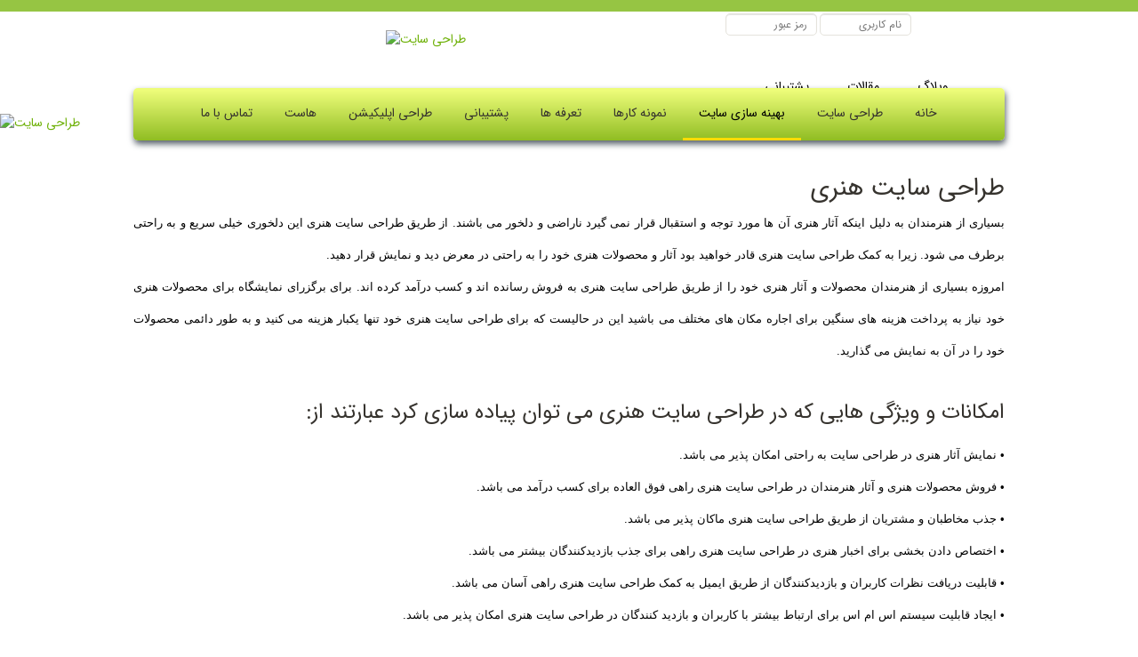

--- FILE ---
content_type: text/html; charset=utf-8
request_url: https://www.npco.net/%D8%B7%D8%B1%D8%A7%D8%AD%DB%8C-%D8%B3%D8%A7%DB%8C%D8%AA-%D9%87%D9%86%D8%B1%DB%8C.htm
body_size: 5540
content:
<!DOCTYPE html>

<!--[if (gte IE 9)|!(IE)]><!--> <html class="not-ie no-js" xml:lang="fa-ir" lang="fa-ir">  <!--<![endif]-->
<head>
	
	<meta charset="utf-8">
	<meta name="viewport" content="width=device-width, initial-scale=1, maximum-scale=1">
	<meta name="keywords" content="طراحی سایت هنری  ">
<link rel="canonical" href=" https://www.npco.net/%D8%B7%D8%B1%D8%A7%D8%AD%DB%8C-%D8%B3%D8%A7%DB%8C%D8%AA-%D9%87%D9%86%D8%B1%DB%8C.htm" />
<meta name="description" content=" طراحی سایت هنری شما باید به گونه ای باشد که بازدید کنندگان و کاربران بسیار زیادی را به خود جذب کند. " />
<meta name="og:description" content=" طراحی سایت هنری شما باید به گونه ای باشد که بازدید کنندگان و کاربران بسیار زیادی را به خود جذب کند. " />
<meta name="og:title" content="طراحی سایت هنری | نونگار پردازش "/>
<meta property="og:type" content="article" />
<meta property="og:locale" content="fa_IR" />
<meta property="og:url" content="https://www.npco.net/%D8%B7%D8%B1%D8%A7%D8%AD%DB%8C-%D8%B3%D8%A7%DB%8C%D8%AA-%D9%87%D9%86%D8%B1%DB%8C.htm " />
<meta property="og:site_name" content=" طراحی سایت | طراحی وب سایت | نونگار پردازش" />
<meta name="twitter:title" content=" طراحی سایت هنری | نونگار پردازش"/>
<meta name="twitter:description" content="   طراحی سایت هنری شما باید به گونه ای باشد که بازدید کنندگان و کاربران بسیار زیادی را به خود جذب کند. " />
<meta name="twitter:card" content="summary_large_image" />
<meta name="twitter:site" content="@nonegar1" />
<meta name="twitter:creator" content="@nonegar1" />
	<meta name="Designer " content="Design By ,Nonegar, Co. Tel : 88266200 ,88268990, e-mail : ,support@npco.net, ,npco," />
	<meta name="Designer " content="Design By ,Nonegar, Co. Tel : 88266200 ,88268990, e-mail : ,support@npco.net, ,npco," />
	<meta name="google-site-verification" content="Mt6Lzhc9ljyqAFyyk6j8oovYpag_iZNN82YvVO-Xna0" />
		<meta name="author" content=" نونگار پردازش " />

	<meta name="DC.Subject" content="طراحی سایت هنری " />
	<title>طراحی سایت هنری | نونگار پردازش</title>
	<link rel="SHORTCUT ICON" href="images/custom/favicon.ico"/> 

	<link rel="stylesheet" href="css/style.css" media="screen" />
	<link rel="stylesheet" href="js/jquery.rtResponsiveTables.min.css">

<script src="css/jquery.rtResponsiveTables.min.js" type="text/javascript"></script>


</head>
<body class="color-1 h-style-1 text-1">
	
	<!-- - - - - - - - - - - - - - Header - - - - - - - - - - - - - - - - -->	
		<header id="header">
		<div class="container">
			<!-- - - - - - - - - - - - start login - - - - - - - - - - - - - -->	
			<div class="eight columns  alignright login">
			<form class="alignright color1" method="post" action="">

			<input class="loginbottom" type="submit" value="ورود" /> | <a class="color1" href="https://www.npco.net/my/register.php">عضویت</a> &nbsp;
				<input name="password" class="form-control aligncenter login-pass" type="text" placeholder="رمز عبور">
				<input name="username" class="form-control aligncenter login-name" type="text"  placeholder="نام کاربری">
				&nbsp;&nbsp;&nbsp;&nbsp;&nbsp;&nbsp;&nbsp;&nbsp;&nbsp;
			</form>
			<br>
			<br>
			<br>
			<br>
		<p class="alignright socials">
			&nbsp;&nbsp;&nbsp;&nbsp;&nbsp;&nbsp;&nbsp;&nbsp;&nbsp;&nbsp;&nbsp;&nbsp;
				<a  target="_blank" class="f-yekan" href="blog.htm"> وبلاگ <img src="images/custom/weblog.png" alt="طراحی سایت" /></a>&nbsp;&nbsp;&nbsp;&nbsp;&nbsp;&nbsp;
			<a target="_blank" class="f-yekan" href="intnews1.htm">مقالات <img src="images/custom/article-eb-design.png" alt="طراحی سایت" /></a>&nbsp;&nbsp;&nbsp;&nbsp;&nbsp;&nbsp;
				<a  target="_blank" class="f-yekan" href="پشتیبانی.html"> پشتیبانی <img src="images/custom/poshtibani.png" alt="طراحی سایت" /></a>
			</p>
			</div>
			<div class="eight columns">
			<br>
				<div class="logo">
				<a href="index.php"><img class="" src="images/custom/webdesign-logo.jpg" alt="طراحی سایت" />
				</a>
				</div>
				<!--/ #logo-->	
			</div>
			<div class="clear"></div>
			<!-- - - - - - - - - - - - - Navigation - - - - - - - - - - - - - - -->	
<nav id="navigation" class="navigation arimorinka clearfix">
	<ul class="clearfix">
					<li><a hreflang="fa-IR" href="index.php">خانه</a></li>
					<li><a>طراحی سایت</a>
						<ul>
	<li><a hreflang="fa-IR" href="professional-web-design-npco.htm">طراحی سایت حرفه ای</a></li>
	<li><a hreflang="fa-IR" href="web-design-company.htm">طراحی سایت شرکتی</a></li>
	<li><a hreflang="fa-IR" href="طراحی-سایت-فروشگاهی.htm">طراحی سایت فروشگاهی</a></li>
	<li><a hreflang="fa-IR" href="medical-equipment-npco.htm">طراحی سایت پزشکی</a></li>
	<li><a hreflang="fa-IR" href="طراحی-سایت-خبری.htm">طراحی سایت خبری</a></li>
	<li><a hreflang="fa-IR" href="https://www.npco.net/web-design-Estate.htm">طراحی سایت املاک</a></li>
	<li><a hreflang="fa-IR" href="create-site.php">ساخت سایت</a></li>
	<li><a hreflang="fa-IR" href="design-training-site.php">آموزش طراحی سایت</a></li>
							<li><a hreflang="fa-IR" href="tarahiweb.htm">طراحی وب</a></li>
							<li><a hreflang="fa-IR" href="intnews1.htm">مقالات</a></li>
						</ul>
					</li>
					<li class="current-menu-item"><a itemprop="url" hreflang="fa-IR" href="behinesazi.htm">بهینه سازی سایت</a>
<ul>
<li><a href="advertisment.htm">تبلیغ در گوگل</a></li>
</ul>
</li>
					<li><a>نمونه کارها
					</a>
						<ul>
							<li><a data-page="1" href="portfolio.htm">نمونه طراحی سایت</a></li>
							<li><a href="app-portfolio.htm">نمونه طراحی اپلیکیشن</a></li>
						</ul>
					</li>
					<li>
<a>تعرفه ها</a><span class="downarrowclass"></span>
						<ul>
							<li><a href="linuxprice.htm">تعرفه هاستینگ لینوکس</a></li>
							<li><a href="dynamicdesignprice.htm">تعرفه طراحی داینامیک</a></li>
							<li><a href="domainprice.htm">تعرفه دامین</a></li>
							<li><a href="behineh.htm">تعرفه بهینه سازی</a></li>
							<li><a href="pay.htm">روشهای پرداخت</a></li>
							<li><a href="other-tarefe.htm">سایر تعرفه ها</a>
								<ul>
									<li><a href="otherprices.htm">سایر هزینه های مرتبط</a></li>
									<li><a href="e-mailprice.htm">تعرفه پست الکترونیک</a></li>
									<li><a href="sslprice.htm">تعرفه ssl</a></li>
									<li><a href="vserverprice.htm">تعرفه سرور مجازی</a></li>
									<li><a href="dserverprice.htm">تعرفه سرور اختصاصی</a></li>
									<li><a href="databaseprice.htm">تعرفه دیتابیس</a></li>
								
								</ul>
							</li>
						</ul>
					</li>
					<li><a href="https://www.npco.net/پشتیبانی.html">پشتیبانی</a>
						<ul>
							<li><a href="faq.htm">سوالات متداول</a></li>
							<li><a href="download.htm">دانلود</a></li>
							<li><a href="help/help.htm">آموزش تصویری</a></li>
							<li><a href="https://www.npco.net/پشتیبانی.html">تعرفه پشتیبانی</a></li>
		<li><a href="https://www.npco.net/ربات-تلگرام.htm">ربات تلگرام</a></li>
							<li><a href="site-analysis.htm">آنالیز سایت</a></li>
						</ul>
					</li>
					<li><a href="https://www.npco.net/طراحی-اپلیکیشن.htm">طراحی اپلیکیشن</a></li>
					<li><a href="https://www.npco.net/nonegarhost.htm">هاست</a></li>
					<li><a href="salecontact.htm">تماس با ما</a>
						<ul>
							<li><a hreflang="fa-IR" href="about.htm">درباره نونگار</a></li>
							<li><a href="gallery.htm">گالری تصاویر</a></li>
							<li><a href="narmafzarlemon-lemon.htm">نرم افزار لمون</a></li>
							<li><a href="nonegar.html">چرا نونگار</a></li>
						
						</ul>
					</li>

				</ul>
</nav>	<!--/ #navigation-->

			<!-- - - - - - - - - - - - end Navigation - - - - - - - - - - - - - -->	
			
		</div><!--/ .container-->
		
	</header><!--/ #header-->
	
	<!-- - - - - - - - - - - - - - end Header - - - - - - - - - - - - - - - - -->	
	

	<!-- - - - - - - - - - - - - Slider - - - - - - - - - - - - - - - -->	
	
	<div class="fullwidthbanner-container slider">	
			<a href="staticdesignprice.htm"><img src="images/slides/tarefe.jpg" alt="طراحی سایت" /></a>	
	</div><!--/ .fullwidthbanner-container-->
	<!-- - - - - - - - - - - - - end Slider - - - - - - - - - - - - - - -->
	

	<!-- - - - - - - - - - - - - - Main - - - - - - - - - - - - - - - - -->		
		
	<section class="row align-right">
	<br>
	<br>
	<div class="container">
	<h1 dir="RTL" style="text-align: justify; line-height: 150%; direction: rtl; unicode-bidi: embed">
		طراحی سایت هنری
</h1>
	
				<p class="MsoNormal" dir="RTL" size="2"  style="text-align: justify; line-height: 250%; direction: rtl; unicode-bidi: embed">
				<span lang="FA" style="font-family: Tahoma,sans-serif; font-size:small;">
				    
 بسیاری از هنرمندان به دلیل اینکه آثار هنری آن ها مورد توجه و استقبال قرار نمی گیرد ناراضی و دلخور می باشند. از طریق طراحی سایت هنری این دلخوری خیلی سریع و به راحتی برطرف می شود. زیرا به کمک طراحی سایت هنری قادر خواهید بود آثار و محصولات هنری خود را به راحتی در معرض دید و نمایش قرار دهید.
 
	<br>
	امروزه بسیاری از هنرمندان محصولات و آثار هنری خود را از طریق طراحی سایت هنری به فروش رسانده اند و کسب درآمد کرده اند. برای برگزرای نمایشگاه برای محصولات هنری خود نیاز به پرداخت هزینه های سنگین برای اجاره مکان های مختلف می باشید این در حالیست که برای طراحی سایت هنری خود تنها یکبار هزینه می کنید و به طور دائمی محصولات خود را در آن به نمایش می گذارید.
				
				 </span></p> 
				 
			
				
								<h2 dir="RTL" style="text-align: justify; line-height: 250%; direction: rtl; unicode-bidi: embed">
	امکانات و ویژگی هایی که در طراحی سایت هنری می توان پیاده سازی کرد عبارتند از:</h2>
				
				<p class="MsoNormal" dir="RTL" style="text-align: justify; line-height: 250%; direction: rtl; unicode-bidi: embed">
				<span lang="FA" style="font-family: Tahoma,sans-serif; font-size:small;">
•	نمایش آثار هنری در طراحی سایت به راحتی امکان پذیر می باشد.<br>
•	فروش محصولات هنری و آثار هنرمندان در طراحی سایت هنری راهی فوق العاده برای کسب درآمد می باشد. <br>
•	جذب مخاطبان و مشتریان از طریق طراحی سایت هنری ماکان پذیر می باشد. <br>
•	اختصاص دادن بخشی برای اخبار هنری در طراحی سایت هنری راهی برای جذب بازدیدکنندگان بیشتر می باشد. <br>
•	قابلیت دریافت نظرات کاربران و بازدیدکنندگان از طریق ایمیل به کمک طراحی سایت هنری راهی آسان می باشد. <br>
•	ایجاد قابلیت سیستم اس ام اس برای ارتباط بیشتر با کاربران و بازدید کنندگان در طراحی سایت هنری امکان پذیر می باشد. <br>


				
				 </span></p> 
				 
			
				
				
								<h2 dir="RTL" style="text-align: justify; line-height: 250%; direction: rtl; unicode-bidi: embed">
		 سئو و بهینه سازی طراحی سایت هنری</h2>
				
				<p class="MsoNormal" dir="RTL" style="text-align: justify; line-height: 250%; direction: rtl; unicode-bidi: embed">
				<span lang="FA" style="font-family: Tahoma,sans-serif ; font-size:small;">
				    
				
طراحی سایت هنری شما باید به گونه ای باشد که بازدید کنندگان و کاربران بسیار زیادی را به خود جذب کند. طراحی گرافیکی زیبا و مناسب و جذاب از مهم ترین عواملی است که به جذب بیشتر کاربر و بازدید کننده کمک می کند . به راحتی افراد دوستدار هنر و زیبایی را به خود جذب می کند.<br>
عامل دیگری که به جذب بیشتر کاربر به طراحی سایت هنری شما کمک میکند، سئو بالا و بهینه سازی طراحی سایت هنری شما می باشد. سئو سایت بالا به بهتر دیده شدن طراحی سایت شما کمک بسیاری کرده و همچنین باعث کسب درآمد بیشتر شما می شود.
	
				
	</span>
			
				
				</p>
			
			
		
				<p class="MsoNormal" dir="RTL" style="text-align: justify; line-height: 250%; direction: rtl; unicode-bidi: embed">&nbsp;</p>
				<h6 dir="RTL" style="text-align: justify; line-height: 250%; direction: rtl; unicode-bidi: embed">
				<span style="font-family: Tahoma,sans-serif; font-weight: 700; font-size:small;" lang="ar-sa">
				<font size="2">مطالب مرتبط:</font></span></h6>
				
				<h2 dir="RTL" style="text-align: justify; line-height: 100%; direction: rtl; unicode-bidi: embed">
				<span style="font-family: Tahoma,sans-serif; font-weight: 700" lang="ar-sa">
				<font size="2" color="#008000">
				<a target="_blank" href="https://www.npco.net">
				طراحی سایت</a></font></span></h2>
				
				<h2 dir="RTL" style="text-align: justify; line-height: 100%; direction: rtl; unicode-bidi: embed">
				<span style="font-family: Tahoma,sans-serif; font-weight: 700; font-size:small;" lang="ar-sa">
				<font size="2" color="#008000">
				<a target="_blank" href="https://www.npco.net/dynamicdesignprice.htm" title="تعرفه طراحی سایت">
				تعرفه طراحی سایت</a></font></span></h2>	
				
									<h2 dir="RTL" style="text-align: justify; line-height: 100%; direction: rtl; unicode-bidi: embed">
				<span style="font-family: Tahoma,sans-serif; font-weight: 700" lang="ar-sa">
				<font size="2" color="#008000">
				<a target="_blank" href="https://www.npco.net/%D8%B7%D8%B1%D8%A7%D8%AD%DB%8C-%D8%B3%D8%A7%DB%8C%D8%AA-%DA%A9%D8%B1%D9%85%D8%A7%D9%86%D8%B4%D8%A7%D9%87.htm">
				طراحی سایت کرمانشاه</a></font></span></h2>
				
								<h2 dir="RTL" style="text-align: justify; line-height: 100%; direction: rtl; unicode-bidi: embed">
				<span style="font-family: Tahoma,sans-serif; font-weight: 700" lang="ar-sa">
				<font size="2" color="#008000">
				<a target="_blank" href="https://www.npco.net/%D8%B7%D8%B1%D8%A7%D8%AD%DB%8C-%D8%B3%D8%A7%DB%8C%D8%AA-%D8%B4%DB%8C%D8%B1%D8%A7%D8%B2.htm">
				طراحی سایت شیراز</a></font></span></h2>
				
								<h2 dir="RTL" style="text-align: justify; line-height: 100%; direction: rtl; unicode-bidi: embed">
				<span style="font-family: Tahoma,sans-serif; font-weight: 700" lang="ar-sa">
				<font size="2" color="#008000">
				<a target="_blank" href="https://www.npco.net/%D8%B7%D8%B1%D8%A7%D8%AD%DB%8C-%D8%B3%D8%A7%DB%8C%D8%AA-%D8%AA%D8%A8%D8%B1%DB%8C%D8%B2.htm">
				طراحی سایت تبریز</a></font></span></h2>
			
						<h2 dir="RTL" style="text-align: justify; line-height: 100%; direction: rtl; unicode-bidi: embed">
				<span style="font-family: Tahoma,sans-serif; font-weight: 700" lang="ar-sa">
				<font size="2" color="#008000">
				<a target="_blank" href="https://www.npco.net/%D8%B3%D8%A6%D9%88-%D8%B3%D8%A7%DB%8C%D8%AA-%D8%B4%DB%8C%D8%B1%D8%A7%D8%B2.htm">
				سئو سایت شیراز</a></font></span></h2>
			
	
						<h2 dir="RTL" style="text-align: justify; line-height: 100%; direction: rtl; unicode-bidi: embed">
				<span style="font-family: Tahoma,sans-serif; font-weight: 700" lang="ar-sa">
				<font size="2" color="#008000">
				<a target="_blank" href="https://www.npco.net/%D8%B3%D8%A6%D9%88-%D8%B3%D8%A7%DB%8C%D8%AA-%D8%AA%D8%A8%D8%B1%DB%8C%D8%B2.htm">
				سئو سایت تبریز</a></font></span></h2>
				
				
										<h2 dir="RTL" style="text-align: justify; line-height: 100%; direction: rtl; unicode-bidi: embed">
				<span style="font-family: Tahoma,sans-serif; font-weight: 700" lang="ar-sa">
				<font size="2" color="#008000">
				<a target="_blank" href="https://www.npco.net/%D8%B7%D8%B1%D8%A7%D8%AD%DB%8C-%D8%A7%D9%BE%D9%84%DB%8C%DA%A9%DB%8C%D8%B4%D9%86-%D8%AF%D8%B1-%D8%AA%D9%87%D8%B1%D8%A7%D9%86.htm">
				طراحی اپلیکیشن در تهران</a></font></span></h2>
				
				
				
				
										<h2 dir="RTL" style="text-align: justify; line-height: 100%; direction: rtl; unicode-bidi: embed">
				<span style="font-family: Tahoma,sans-serif; font-weight: 700" lang="ar-sa">
				<font size="2" color="#008000">
				<a target="_blank" href="https://www.npco.net/web-design-tehran.htm">
				طراحی سایت تهران </a></font></span></h2>
				
				
				
										<h2 dir="RTL" style="text-align: justify; line-height: 100%; direction: rtl; unicode-bidi: embed">
				<span style="font-family: Tahoma,sans-serif; font-weight: 700" lang="ar-sa">
				<font size="2" color="#008000">
				<a target="_blank" href="https://www.npco.net/طراحی-سایت-مشهد.php">
				طراحی سایت مشهد </a></font></span></h2>
	
	
	
											<h2 dir="RTL" style="text-align: justify; line-height: 100%; direction: rtl; unicode-bidi: embed">
				<span style="font-family: Tahoma,sans-serif; font-weight: 700" lang="ar-sa">
				<font size="2" color="#008000">
				<a target="_blank" href="https://www.npco.net/demo/articles/1448-%D8%B7%D8%B1%D8%A7%D8%AD%DB%8C-%D8%B3%D8%A7%DB%8C%D8%AA-%D8%A7%D8%B5%D9%81%D9%87%D8%A7%D9%86.html">
				طراحی سایت اصفهان </a></font></span></h2>
				
				
			
	
	
	
	
	</div>
	<br>
	</section><!--/ .main -->

	<!-- - - - - - - - - - - - - end Main - - - - - - - - - - - - - - - - -->			
		
	
	<!-- - - - - - - - - - - - - - - Footer - - - - - - - - - - - - - - - - -->	
	<div class="row marq s-info">
<div class="f11 white dir-rtl aligncenter">طراحی سایت,بهینه سازی سایت به همراه طراحی وب سایت و طراحی پرتال تخصص شرکت طراحی نونگار است جهت اطلاع از تعرفه طراحی سایت با ما تماس بگیرید
	</div>
	</div>
<footer id="footer">
<div class="container clearfix">
<div class="four columns">
<div class="widget widget_text">
<h3 class="widget-title alignright green ">درباره نونگار</h3>
<br>
<br>
<div class="textwidget">
<p class="alignright alignjustify f-yekan">
شــــــرکت نونگار با بیش از دو دهه تجربه در زمینه خدمات طراحی وب
سایت و بهینه سازی یکی از بهترین برندهای طراحی وب سایت در کشور ایران می
باشد. این شرکت کار خود را از سال 1381 در تهران آغاز نموده و تا به امروز
به فعالیت خود ادامه میدهد.
<br>
هدف ما طراحی سایت حرفه ای و شکیل بر اساس استانداردهای موجود بر روی وب در حداقل زمان و هزینه است.
</p>
</div>
</div>
</div>
<div class="four columns">
<div class="widget widget_nav_menu line1">
<h3 class="widget-title alignright green">دسترسی سریع</h3>
<br>
<br>
<ul class="f12">
<li><a target="_blank" href="https://www.npco.net/dynamicdesignprice.htm">&nbsp;&nbsp;&nbsp;تعرفه طراحی سایت</a></li>
<li><a target="_blank" href="https://www.npco.net/dserverprice.htm">&nbsp;&nbsp;&nbsp;تعرفه سرور اختصاصی</a></li>
<li><a target="_blank" href="https://www.npco.net/domainprice.htm">&nbsp;&nbsp;&nbsp;ثبت دامنه</a></li>
<li><a target="_blank" href="https://www.npco.net/%D8%B7%D8%B1%D8%A7%D8%AD%DB%8C-%D8%A7%D9%BE%D9%84%DB%8C%DA%A9%DB%8C%D8%B4%D9%86.htm">&nbsp;&nbsp;&nbsp;طراحی اپلیکیشن </a></li>
<li><a target="_blank" href="https://www.npco.net/portfolio.htm">&nbsp;&nbsp;&nbsp;نمونه کارهای ما</a></li>
<li><a target="_blank" href="https://www.npco.net/salecontact.htm">&nbsp;&nbsp;&nbsp;ارتــباط با مــا</a></li>
</ul>
</div>
</div>
<div class="four columns search">
<div class="widget widget_nav_menu">
<h3 class="widget-title alignright green">جستجوی نونگار</h3>
<br>
<br>
<ul class="f12">
<li><a target="_blank" href="https://www.npco.net/blgchist.htm">&nbsp;&nbsp;&nbsp;طراحی سایت و وبلاگ</a><span class="input-block">
</span></li><li><a target="_blank" href="https://www.npco.net/behinesazi.htm">&nbsp;&nbsp;&nbsp;بهینه سازی سایت</a></li>

<li><a target="_blank" href="https://www.npco.net/tdaynamik.htm">&nbsp;&nbsp;&nbsp;طراحی سایت داینامیک</a></li>
<li><a target="_blank" href="https://www.npco.net/tafavoteweb.htm">&nbsp;&nbsp;&nbsp;طراحی سایت و ریسپانسیو</a></li>
<li><a target="_blank" href="https://www.npco.net/linuxprice.htm">&nbsp;&nbsp;&nbsp;هاست لینوکس نونگار</a></li>
<li><a target="_blank" href="https://www.npco.net/intnews1.htm">&nbsp;&nbsp;&nbsp;مقالات طراحی سایت</a></li>
</ul>
</div>
</div>
<div class="four columns">
<div class="widget widget_contact_form">
<h3 class="widget-title alignright green">تماس با ما</h3>
<br>
<br>
<div class="widget widget_contacts alignright">
<div class="vcard">
<span><b> :دفتر تـهران </b></span>
<span class="contact street-address f-yekan green"> تهـــران ,ستارخان , ابتدای شادمهر , نبش گل افشان , پلاک 425 , ساختمان نونگار </span>
<span class="contact tel f-yekan green">
<span><a href="tel:02166514140">66&nbsp;51&nbsp;41&nbsp;40</a></span>
<span class="gap">-</span>
<span><a href="tel:02166518354">66&nbsp;51&nbsp;83&nbsp;54</a></span>
</span>
<span><b> :دفتر گــیشا</b></span>
<span class="contact street-address f-yekan green"> خیابان بازار نصر , نبش کسروی , پلاک 2 , واحد1</span>
<span class="contact tel f-yekan green">
<span><a href="tel:02188268990">88&nbsp;26&nbsp;89&nbsp;90</a></span>
<span class="gap">-</span>
<span><a href="tel:02188266200">88&nbsp;26&nbsp;62&nbsp;90</a></span>
</span>
<span class="contact email green">Marketing8@npco.net</span>
<span class="contact fax green">66&nbsp;51&nbsp;96&nbsp;07</span>
</div>
</div>
</div>
</div>
</div>
<div class="container clearfix">
<div class="one colums">
<h3 class="widget-title alignright green text-center">مجوزهای نونگار</h3>
<br>
<br>
<div class="logo-box">
<span>
<img src="/images/namad.png" title="اتحادیه کشوری" alt="اتحادیه کشوری" width="75/">
</span>
<span>
<img src="/images/logo.aspx.png" title="ساماندهی" alt="ساماندهی" width="75">
</span>
<span>
<a href="https://www.npco.net/enamad.htm" target="_blank">
<img src="/images/unnamed.png" title="نماد الکترونیکی" alt="نماد الکترونیکی">
</a>
</span>
<span>
<a href="https://www.npco.net/anformatic.html" target="_blank">
<img src="/images/shora.png" title="شورای عالی انفورماتیک" alt="شورای عالی انفورماتیک" width="75px">
</a>
</span>
<span>
<figure><a href="https://www.npco.net/parvane-senfi.html" target="_blank">
<img title=" پروانه انجمن صنفی" alt="پروانه انجمن صنفی" src="/images/icons/parvane-senfi-nonegar-logo.png" width="91px" height="60px"></a>
</figure>
</span>
<span>
<a href="https://www.npco.net/parvane-kasb.htm" target="_blank">
<img title="پروانه کسب" alt="پروانه کسب" src="/images/icons/parvane-kasb-nom.jpg?v=01.jpg" width="113px" height="60px"></a>
</span>
<span>
<figure>
<a href="https://www.npco.net/newspaper.html" rel="nofollow" target="_blank">
<img src="/images/rasmi.jpg" alt="روزنامه رسمی |طراحی سایت" title="روزنامه رسمی"></a>
</figure>
</span>
<span>
<a href="https://www.npco.net/maliyat-97.htm" rel="nofollow" target="_blank"><img src="/images/maliat.jpg" alt="مجوز رسمی امور مالیاتی کشور |طراحی سایت" title="گواهینامه سازمان مالیاتی کشور"></a>
</span>
</div>
</div>
</div>
</footer>
<div class="row marq">
	<div id="page-wrap">
		<div id="tech-slideshow">
			<div id="tech-slideshow-1"></div>
			<div id="tech-slideshow-2"></div>
		</div>
	</div>
</div>
<footer id="bottom-footer" class="clearfix">
	<div class="container">
		<div class="copyright">
		    <div class="widget widget_social alignleft">
				<ul class="s-social-icons clearfix">
					<li class="s-aparat"><a rel="publisher" title="aparat" target="_blank" href="">aparat<span></span></a></li>
					<li class="s-tamasha"><a rel="publisher" title="tamasha" target="_blank" href="">tamasha<span></span></a></li>
					<li class="s-twitter"><a rel="publisher" title="twitter" target="_blank" href="">twiter<span></span></a></li>
					<li class="s-linkedin"><a rel="publisher" title="linkedin" target="_blank" href="/">linkedin<span></span></a></li>
					<li class="s-mihanvideo"><a rel="publisher" title="mihanvideo" target="_blank" href="">mihanvideo<span></span></a></li>
					<li class="s-Instagram"><a rel="publisher" title="Instagram" target="_blank" href="">Instagram<span></span></a></li>
					<li class="s-facebook"><a rel="publisher" title="facebook" target="_blank" href="">facebook<span></span></a></li>

				</ul>
				
				
		
			</div>
		<span class="copy-text">	Developed by Nonegar Pardazesh (Lemon Group) All Right Reserved.</span>
			</div>

	</div>

</footer>
	<!-- - - - - - - - - - - - - end Bottom Footer - - - - - - - - - - - - - -->	

<!-- GET JQUERY FROM THE GOOGLE APIS -->
<script src="js/jquery.min.js"></script>

<!--[if lt IE 9]>
	<script src="js/selectivizr-and-extra-selectors.min.js"></script>
<![endif]-->

 <!-- JQUERY KENBURN SLIDER  -->	
<script src="js/jquery.cycle.all.min.js"></script>
<script src="js/custom.js"></script>
<script src="js/nav.jquery.min.js"></script>
<script src="js/rem.min.js"></script>
                <script>
    $('.nav').nav();
</script>

<script type="application/ld+json">
{
  "@context": "https://schema.org",
  "@type": "NewsArticle",
  "mainEntityOfPage": {
    "@type": "WebPage",
    "@id": " https://www.npco.net/%D8%B7%D8%B1%D8%A7%D8%AD%DB%8C-%D8%B3%D8%A7%DB%8C%D8%AA-%D9%87%D9%86%D8%B1%DB%8C.htm"
  },
  "headline": "طراحی سایت هنری | نونگار پردازش ",
  "description": "طراحی سایت هنری شما باید به گونه ای باشد که بازدید کنندگان و کاربران بسیار زیادی را به خود جذب کند. ",
  "author": {
    "@type": "Organization",
    "name": "نونگار پردازش"
  },  
  "publisher": {
    "@type": "Organization",
    "name": "نونگار پردازش",
    "logo": {
      "@type": "ImageObject",
      "url": "https://www.npco.net/images/custom/webdesign-logo.jpg",
      "width": 50,
      "height": 50
    }
  },
  "datePublished": "2018-10-15",
  "dateModified": "2020-10-29"
}
</script>
</body>
</html>


--- FILE ---
content_type: text/css; charset=utf-8
request_url: https://www.npco.net/css/style.css
body_size: 34702
content:
.widget-title.alignright.green.text-center {text-align: center !important;width: 100% !important;}.newsheading h1{margin-bottom: 10px;}h3{font-size:18px !important}.newsheading{text-align:center;margin:0px auto;}
@font-face{font-family:'WebsimaRohanRound-Regular';src:url('../fonts/WebsimaRohanRound-Regular.otf') format('opentype'),
url('../fonts/WebsimaRohanRound-Regular.woff') format('woff'),
url('../fonts/WebsimaRohanRound-Regular.ttf') format('truetype');}
@font-face{font-family:web_Yekan;font-style:normal;font-display:auto;font-weight:900;src:url('../fonts/eot/IRANSansWeb(FaNum)_Black.eot');src:url('../fonts/eot/IRANSansWeb(FaNum)_Black.eot?#iefix') format('embedded-opentype'),
url('../fonts/woff2/IRANSansWeb(FaNum)_Black.woff2') format('woff2'),
url('../fonts/woff/IRANSansWeb(FaNum)_Black.woff') format('woff'),
url('../fonts/ttf/IRANSansWeb(FaNum)_Black.ttf') format('truetype');}
@font-face{font-family:'web_Yekan';font-style:normal;font-display:auto;font-weight:bold;src:url('../fonts/eot/IRANSansWeb(FaNum)_Bold.eot');src:url('../fonts/eot/IRANSansWeb(FaNum)_Bold.eot?#iefix') format('embedded-opentype'),
url('../fonts/woff2/IRANSansWeb(FaNum)_Bold.woff2') format('woff2'),
url('../fonts/woff/IRANSansWeb(FaNum)_Bold.woff') format('woff'),
url('../fonts/ttf/IRANSansWeb(FaNum)_Bold.ttf') format('truetype');}
@font-face{font-family:'web_Yekan';font-style:normal;font-display:auto;font-weight:500;src:url('../fonts/eot/IRANSansWeb(FaNum)_Medium.eot');src:url('../fonts/eot/IRANSansWeb(FaNum)_Medium.eot?#iefix') format('embedded-opentype'),
url('../fonts/woff2/IRANSansWeb(FaNum)_Medium.woff2') format('woff2'),
url('../fonts/woff/IRANSansWeb(FaNum)_Medium.woff') format('woff'),
url('../fonts/ttf/IRANSansWeb(FaNum)_Medium.ttf') format('truetype');}
@font-face{font-family:'web_Yekan';font-display:auto;font-style:normal;font-weight:300;src:url('../fonts/eot/IRANSansWeb(FaNum)_Light.eot');src:url('../fonts/eot/IRANSansWeb(FaNum)_Light.eot?#iefix') format('embedded-opentype'),
url('../fonts/woff2/IRANSansWeb(FaNum)_Light.woff2') format('woff2'),
url('../fonts/woff/IRANSansWeb(FaNum)_Light.woff') format('woff'),
url('../fonts/ttf/IRANSansWeb(FaNum)_Light.ttf') format('truetype');}
@font-face{font-family:'web_Yekan';font-display:auto;font-style:normal;font-weight:200;src:url('../fonts/eot/IRANSansWeb(FaNum)_UltraLight.eot');src:url('../fonts/eot/IRANSansWeb(FaNum)_UltraLight.eot?#iefix') format('embedded-opentype'),
url('../fonts/woff2/IRANSansWeb(FaNum)_UltraLight.woff2') format('woff2'),
url('../fonts/woff/IRANSansWeb(FaNum)_UltraLight.woff') format('woff'),
url('../fonts/ttf/IRANSansWeb(FaNum)_UltraLight.ttf') format('truetype');}
@font-face{font-family:'BElham';font-display:auto;font-style:normal;src:url('../fonts/BElham.woff2') format('woff2'),
url('../fonts/BElham.woff') format('woff'),
url('../fonts/BElham.ttf)_UltraLight.ttf') format('truetype');}
@font-face{font-display:auto;font-family:'web_Yekan';font-style:normal;font-weight:normal;src:url('../fonts/eot/IRANSansWeb(FaNum).eot');src:url('../fonts/eot/IRANSansWeb(FaNum).eot?#iefix') format('embedded-opentype'),
url('../fonts/woff2/IRANSansWeb(FaNum).woff2') format('woff2'),
url('../fonts/woff/IRANSansWeb(FaNum).woff') format('woff'),
url('../fonts/ttf/IRANSansWeb(FaNum).ttf') format('truetype');}
@font-face {
	font-family: 'WebsimaRohanRound-Regular';
	src:url('../fonts/dastnevis.woff') format('woff');
}
@font-face {
	font-family: 'Khandevane';
	src:url('../fonts/Khandevane.woff') format('woff');
}
.img-archivenews{margin-left:10px;}
.acc-faqhid{display:none;}
#title{margin:auto;position:absolute;top:30px;width:50%;bottom:0;left:0;right:0;}
#title > p{font-weight:bold;margin-bottom:0 !important;}
html, body, div, span, object, iframe,
h1, h2, h3, h4, h5, h6, p, blockquote, pre,
abbr, address, cite, code,
del, dfn, em, img, ins, kbd, q, samp,
small, strong, sub, sup, var,
b, i,
dl, dt, dd, ol, fieldset, form, label, legend,
table, caption, tbody, tfoot, thead, tr, th, td,
article, aside, canvas, details, figcaption, figure,
footer, header, hgroup, menu, nav, section, summary,
time, mark, audio, video{margin:0;padding:0;border:0;outline:0;font-size:100%;vertical-align:baseline;background:transparent;}
.no-border li{font-size:13px !important;}
#navigation ul ,ul{padding:0;margin:0 !important;}
@media (min-width:480px) and (max-width:942px){#title{top:67px !important;height:auto !important;}
#title > p{font-size:24px ;text-align:center;}
#title span{font-size:24px !important;}
}
.dcnd{margin-top:-45px;}
.container.align-right.npco{width:75% !important;margin-right:5% !important;}
.site_left li{margin:5px 0px;background:#9cb914 none repeat scroll 0 0;padding:5px;}
.site_left{float:left;width:200px;min-height:150px;margin-left:10px;margin-top:10px;border-radius:5px;text-align:right;padding:10px 5px;}
.site_left li a{color:#fff;background-image:url(../images/www.png) !important;background-repeat:no-repeat !important;background-size:16px 16px !important;padding-right:20px !important;font-family:droid;font-size:14px !important;background-position:center right;}
article,aside,details,figcaption,figure,
footer,header,hgroup,menu,nav,section{display:block;}
nav ul,
nav ol{list-style:none;list-style-image:none;}
table{border-collapse:collapse;border-spacing:0;width:100%;direction:rtl;border-radius:5px;}
table td{font-size:13px;}
.check{background:rgba(0, 0, 0, 0) url("../images/custom/checkimage.png") no-repeat scroll center right;}
.check-c{background:rgba(0, 0, 0, 0) url("../images/custom/checkimage.png") no-repeat scroll center center;}
.no-check{background:rgba(0, 0, 0, 0) url("../images/custom/nocheck.jpg") no-repeat scroll center center;}
.np{font-family:droid;background: #009148 none repeat scroll 0 0;border-bottom:4px solid #fdd700;border-radius:5px;color:#ffffff;font-size:16px;text-align:center;}
.img-responsive{max-width:100%;}
.w80{width:80% !important;}
.jumbotron{border-radius:10px;color:inherit;margin-bottom:30px !important;;padding:15px !important;-webkit-box-shadow: -1px 1px 5px 2px rgba(231, 231, 231, 0.8);
border-radius: 4px;
border: 1px solid #008f42;}
.table-responsive{min-height:.01%;}
.btn-default{background-color:#015313;border-bottom:3px solid #fdd700;border-color:#cccccc #cccccc #fdd700;color:#ffffff;font-size:14px;font-weight:bold;}
.table-striped > tbody > tr:nth-of-type(2n+1) td:nth-child(1){border-left:2px solid #ffffff;}
.no-border{border:medium none !important;}
.btn{-moz-user-select:none;background-image:none;border-radius:4px;cursor:pointer;display:inline-block;font-size:14px;font-weight:normal;line-height:1.42857;margin-bottom:0;padding:6px 25px;text-align:center;vertical-align:middle;white-space:nowrap;}
[role="button"]{cursor:pointer;}
.btn-default:hover, .btn-default:focus, .btn-default.focus, .btn-default:active, .btn-default.active, .open > .dropdown-toggle.btn-default{background-color:#fdd700;border-bottom:3px solid #015313;border-color:#cccccc #cccccc #015313;color:#000000;}
.table td{padding:5px;}
@media screen and (max-width:767px){
    .npco p {
    text-align: center !important;
}
  .fives {
    text-align: center !important;
}  
  .fives p {
    text-align: center !important;
    margin-bottom: 0 !important;
}  
.fives img {
    width: 92px;
    margin: auto !important;
    float: none !important;
}
 .blog-item-foot.clearfix {
    text-align: center;
    border-bottom: 1px dashed #cccc;
    padding-bottom: 15px;
}   
    .row.row-news {
    padding: 20px;
}.tbl-download{width:100% !important;}.table-responsive{width:100%;margin-bottom:15px;overflow-y:hidden;-ms-overflow-style:-ms-autohiding-scrollbar;border:1px solid #ddd;}
.nav.navbar-nav > li:hover{background-color:#eaeaea;border-bottom:3px solid #5cad23;height:42px !important;}
.table-responsive > .table{margin-bottom:0;}
.table-responsive > .table > thead > tr > th,
.table-responsive > .table > tbody > tr > th,
.table-responsive > .table > tfoot > tr > th,
.table-responsive > .table > thead > tr > td,
.table-responsive > .table > tbody > tr > td,
.table-responsive > .table > tfoot > tr > td{white-space:nowrap;}
.table-responsive > .table-bordered{border:0;}
.table-responsive > .table-bordered > thead > tr > th:first-child,
.table-responsive > .table-bordered > tbody > tr > th:first-child,
.table-responsive > .table-bordered > tfoot > tr > th:first-child,
.table-responsive > .table-bordered > thead > tr > td:first-child,
.table-responsive > .table-bordered > tbody > tr > td:first-child,
.table-responsive > .table-bordered > tfoot > tr > td:first-child{border-left:0;}
.table-responsive > .table-bordered > thead > tr > th:last-child,
.table-responsive > .table-bordered > tbody > tr > th:last-child,
.table-responsive > .table-bordered > tfoot > tr > th:last-child,
.table-responsive > .table-bordered > thead > tr > td:last-child,
.table-responsive > .table-bordered > tbody > tr > td:last-child,
.table-responsive > .table-bordered > tfoot > tr > td:last-child{border-right:0;}
.table-responsive > .table-bordered > tbody > tr:last-child > th,
.table-responsive > .table-bordered > tfoot > tr:last-child > th,
.table-responsive > .table-bordered > tbody > tr:last-child > td,
.table-responsive > .table-bordered > tfoot > tr:last-child > td{border-bottom:0;}
}
#paper{margin-right:23px;}
#paper2{height:40px;}
.no-bg{background:#c8c8c8 none repeat scroll 0 0 !important;}
dt,dd{display:inline-block;}
a{margin:0;padding:0;font-size:100%;outline:none;text-decoration:none;background:transparent;vertical-align:baseline;}
a, a > *{color:#6eb108;text-decoration:none;}
.not-ie a, .not-ie a > *{-webkit-transition:background-color .2s ease, color .2s ease, opacity .2s ease-in-out;-moz-transition:background-color .2s ease, color .2s ease, opacity .2s ease-in-out;-ms-transition:background-color .2s ease, color .2s ease, opacity .2s ease-in-out;-o-transition:background-color .2s ease, color .2s ease, opacity .2s ease-in-out;transition:background-color .2s ease, color .2s ease, opacity .2s ease-in-out;}
ul li{list-style:none;}
.container img{border:0;height:auto;max-width:100%;}
.not-ie .container img{-webkit-transition:all .25s linear;-moz-transition:all .25s linear;-ms-transition:all .25s linear;-o-transition:all .25s linear;transition:all .25s linear;}
@font-face{font-family:'droid';src:url('../fonts/DroidKufi-Regular_0.eot?#') format('eot'),
url('../fonts/DroidKufi-Regular_0.woff') format('woff'),
url('../fonts/DroidKufi-Regular_0.ttf') format('truetype');}
@font-face{font-family:'yekan';src:url('../fonts/BYekan.eot?#') format('eot'),
url('../fonts/BYekan.woff') format('woff'),
url('../fonts/BYekan.ttf') format('truetype');}
.color-1 .navigation > ul > li:hover > a,
.color-1 .navigation > ul > li.current-menu-item > a,
.color-1 .navigation > ul > li.current-menu-parent > a,
.color-1 .navigation > ul > li.current-menu-ancestor > a,
.color-1 #sidebar .widget li:hover a,
.color-1 blockquote,
.color-1 a:hover:not(.button), .color-1 a > *:hover:not(.button),
.color-1 .widget ul li:hover:after,
.color-1 .comment-meta .author,
.color-1 .entry-body .e-date strong{color:black;}
.color-2 .navigation > ul > li:hover > a,
.color-2 .navigation > ul > li.current-menu-item > a,
.color-2 .navigation > ul > li.current-menu-parent > a,
.color-2 .navigation > ul > li.current-menu-ancestor > a,
.color-2 #sidebar .widget li:hover a,
.color-2 blockquote,
.color-2 a:hover:not(.button), .color-2 a > *:hover:not(.button),
.color-2 .widget ul li:hover:after,
.color-2 .comment-meta .author,
.color-2 .entry-body .e-date strong{color:#61b4ba;}
.color-3 .navigation > ul > li:hover > a,
.color-3 .navigation > ul > li.current-menu-item > a,
.color-3 .navigation > ul > li.current-menu-parent > a,
.color-3 .navigation > ul > li.current-menu-ancestor > a,
.color-3 #sidebar .widget li:hover a,
.color-3 blockquote,
.color-3 a:hover:not(.button), .color-3 a > *:hover:not(.button),
.color-3 .widget ul li:hover:after,
.color-3 .comment-meta .author,
.color-3 .entry-body .e-date strong{color:#3476A6;}
.color-4 .navigation > ul > li:hover > a,
.color-4 .navigation > ul > li.current-menu-item > a,
.color-4 .navigation > ul > li.current-menu-parent > a,
.color-4 .navigation > ul > li.current-menu-ancestor > a,
.color-4 #sidebar .widget li:hover a,
.color-4 blockquote,
.color-4 a:hover:not(.button), .color-4 a > *:hover:not(.button),
.color-4 .widget ul li:hover:after,
.color-4 .comment-meta .author,
.color-4 .entry-body .e-date strong{color:#827b71;}
.color-5 .navigation > ul > li:hover > a,
.color-5 .navigation > ul > li.current-menu-item > a,
.color-5 .navigation > ul > li.current-menu-parent > a,
.color-5 .navigation > ul > li.current-menu-ancestor > a,
.color-5 #sidebar .widget li:hover a,
.color-5 blockquote,
.color-5 a:hover:not(.button), .color-5 a > *:hover:not(.button),
.color-5 .widget ul li:hover:after,
.color-5 .comment-meta .author,
.color-5 .entry-body .e-date strong{color:#8ec954;}
.color-6 .navigation > ul > li:hover > a,
.color-6 .navigation > ul > li.current-menu-item > a,
.color-6 .navigation > ul > li.current-menu-parent > a,
.color-6 .navigation > ul > li.current-menu-ancestor > a,
.color-6 #sidebar .widget li:hover a,
.color-6 blockquote,
.color-6 a:hover:not(.button), .color-6 a > *:hover:not(.button),
.color-6 .widget ul li:hover:after,
.color-6 .comment-meta .author,
.color-6 .entry-body .e-date strong{color:#bac637;}
.color-7 .navigation > ul > li:hover > a,
.color-7 .navigation > ul > li.current-menu-item > a,
.color-7 .navigation > ul > li.current-menu-parent > a,
.color-7 .navigation > ul > li.current-menu-ancestor > a,
.color-7 #sidebar .widget li:hover a,
.color-7 blockquote,
.color-7 a:hover:not(.button), .color-7 a > *:hover:not(.button),
.color-7 .widget ul li:hover:after,
.color-7 .comment-meta .author,
.color-7 .entry-body .e-date strong{color:#bf4423;}
.color-8 .navigation > ul > li:hover > a,
.color-8 .navigation > ul > li.current-menu-item > a,
.color-8 .navigation > ul > li.current-menu-parent > a,
.color-8 .navigation > ul > li.current-menu-ancestor > a,
.color-8 #sidebar .widget li:hover a,
.color-8 blockquote,
.color-8 a:hover:not(.button), .color-8 a > *:hover:not(.button),
.color-8 .widget ul li:hover:after,
.color-8 .comment-meta .author,
.color-8 .entry-body .e-date strong{color:#cc6a28;}
.color-9 .navigation > ul > li:hover > a,
.color-9 .navigation > ul > li.current-menu-item > a,
.color-9 .navigation > ul > li.current-menu-parent > a,
.color-9 .navigation > ul > li.current-menu-ancestor > a,
.color-9 #sidebar .widget li:hover a,
.color-9 blockquote,
.color-9 a:hover:not(.button), .color-9 a > *:hover:not(.button),
.color-9 .widget ul li:hover:after,
.color-9 .comment-meta .author,
.color-9 .entry-body .e-date strong{color:#7c291c;}
.color-10 .navigation > ul > li:hover > a,
.color-10 .navigation > ul > li.current-menu-item > a,
.color-10 .navigation > ul > li.current-menu-parent > a,
.color-10 .navigation > ul > li.current-menu-ancestor > a,
.color-10 #sidebar .widget li:hover a,
.color-10 blockquote,
.color-10 a:hover:not(.button), .color-10 a > *:hover:not(.button),
.color-10 .widget ul li:hover:after,
.color-10 .comment-meta .author,
.color-10 .entry-body .e-date strong{color:#d8b929;}
.color-1 .page-header,
.color-1 .jta-tweet-list-controls-button:hover{background-color:#63c3d7;}
.color-2 .page-header,
.color-2 .jta-tweet-list-controls-button:hover{background-color:#61b4ba;}
.color-3 .page-header,
.color-3 .jta-tweet-list-controls-button:hover{background-color:#3476a6;}
.color-4 .page-header,
.color-4 .jta-tweet-list-controls-button:hover{background-color:#827b71;}
.color-5 .page-header,
.color-5 .jta-tweet-list-controls-button:hover{background-color:#8ec954;}
.color-6 .page-header,
.color-6 .jta-tweet-list-controls-button:hover{background-color:#bac637;}
.color-7 .page-header,
.color-7 .jta-tweet-list-controls-button:hover{background-color:#bf4423;}
.color-8 .page-header,
.color-8 .jta-tweet-list-controls-button:hover{background-color:#cc6a28;}
.color-9 .page-header,
.color-9 .jta-tweet-list-controls-button:hover{background-color:#7c291c;}
.color-10 .page-header,
.color-10 .jta-tweet-list-controls-button:hover{background-color:#d8b929;}
.color-1 .tabs-style-1 .tabs-nav li.active a,
.color-1 .tabs-style-1 .tabs-nav li:hover a,
.color-1 .tabs-style-3 .tabs-nav li.active a,
.color-1 .tabs-style-3 .tabs-nav li:hover a{border-color:#73adb4;color:#fff;text-shadow:none;background:#82cfde;background:-moz-linear-gradient(top, #82cfde 0%, #60bacd 100%);background:-webkit-gradient(linear, left top, left bottom, color-stop(0%,#82cfde), color-stop(100%,#60bacd));background:-webkit-linear-gradient(top, #82cfde 0%,#60bacd 100%);background:-o-linear-gradient(top, #82cfde 0%,#60bacd 100%);background:-ms-linear-gradient(top, #82cfde 0%,#60bacd 100%);background:linear-gradient(to bottom, #82cfde 0%,#60bacd 100%);filter:progid:DXImageTransform.Microsoft.gradient(startColorstr='#82cfde', endColorstr='#60bacd',GradientType=0);}
.color-2 .tabs-style-1 .tabs-nav li.active a,
.color-2 .tabs-style-1 .tabs-nav li:hover a,
.color-2 .tabs-style-3 .tabs-nav li.active a,
.color-2 .tabs-style-3 .tabs-nav li:hover a{color:#fff;text-shadow:none;border-color:#62868a;background:#71a5af;background:-moz-linear-gradient(top, #71a5af 0%, #48848f 100%);background:-webkit-gradient(linear, left top, left bottom, color-stop(0%,#71a5af), color-stop(100%,#48848f));background:-webkit-linear-gradient(top, #71a5af 0%,#48848f 100%);background:-o-linear-gradient(top, #71a5af 0%,#48848f 100%);background:-ms-linear-gradient(top, #71a5af 0%,#48848f 100%);background:linear-gradient(to bottom, #71a5af 0%,#48848f 100%);filter:progid:DXImageTransform.Microsoft.gradient(startColorstr='#71a5af', endColorstr='#48848f',GradientType=0);}
.color-3 .tabs-style-1 .tabs-nav li.active a,
.color-3 .tabs-style-1 .tabs-nav li:hover a,
.color-3 .tabs-style-3 .tabs-nav li.active a,
.color-3 .tabs-style-3 .tabs-nav li:hover a{color:#fff;text-shadow:none;border-color:#6c8da4;background:#5d91b7;background:-moz-linear-gradient(top, #5d91b7 0%, #33729e 100%);background:-webkit-gradient(linear, left top, left bottom, color-stop(0%,#5d91b7), color-stop(100%,#33729e));background:-webkit-linear-gradient(top, #5d91b7 0%,#33729e 100%);background:-o-linear-gradient(top, #5d91b7 0%,#33729e 100%);background:-ms-linear-gradient(top, #5d91b7 0%,#33729e 100%);background:linear-gradient(to bottom, #5d91b7 0%,#33729e 100%);filter:progid:DXImageTransform.Microsoft.gradient(startColorstr='#5d91b7', endColorstr='#33729e',GradientType=0);}
.color-4 .tabs-style-1 .tabs-nav li.active a,
.color-4 .tabs-style-1 .tabs-nav li:hover a,
.color-4 .tabs-style-3 .tabs-nav li.active a,
.color-4 .tabs-style-3 .tabs-nav li:hover a{color:#fff;text-shadow:none;border-color:#88847a;background:#9b958e;background:-moz-linear-gradient(top, #9b958e 0%, #7c766d 100%);background:-webkit-gradient(linear, left top, left bottom, color-stop(0%,#9b958e), color-stop(100%,#7c766d));background:-webkit-linear-gradient(top, #9b958e 0%,#7c766d 100%);background:-o-linear-gradient(top, #9b958e 0%,#7c766d 100%);background:-ms-linear-gradient(top, #9b958e 0%,#7c766d 100%);background:linear-gradient(to bottom, #9b958e 0%,#7c766d 100%);filter:progid:DXImageTransform.Microsoft.gradient(startColorstr='#9b958e', endColorstr='#7c766d',GradientType=0);}
.color-5 .tabs-style-1 .tabs-nav li.active a,
.color-5 .tabs-style-1 .tabs-nav li:hover a,
.color-5 .tabs-style-3 .tabs-nav li.active a,
.color-5 .tabs-style-3 .tabs-nav li:hover a{color:#fff;text-shadow:none;border-color:#9ab978;background:#a4d476;background:-moz-linear-gradient(top, #a4d476 0%, #88c051 100%);background:-webkit-gradient(linear, left top, left bottom, color-stop(0%,#a4d476), color-stop(100%,#88c051));background:-webkit-linear-gradient(top, #a4d476 0%,#88c051 100%);background:-o-linear-gradient(top, #a4d476 0%,#88c051 100%);background:-ms-linear-gradient(top, #a4d476 0%,#88c051 100%);background:linear-gradient(to bottom, #a4d476 0%,#88c051 100%);filter:progid:DXImageTransform.Microsoft.gradient(startColorstr='#a4d476', endColorstr='#88c051',GradientType=0);}
.color-6 .tabs-style-1 .tabs-nav li.active a,
.color-6 .tabs-style-1 .tabs-nav li:hover a,
.color-6 .tabs-style-3 .tabs-nav li.active a,
.color-6 .tabs-style-3 .tabs-nav li:hover a{color:#fff;text-shadow:none;border-color:#a6ab64;background:#c7d15f;background:-moz-linear-gradient(top, #c7d15f 0%, #b1bd36 100%);background:-webkit-gradient(linear, left top, left bottom, color-stop(0%,#c7d15f), color-stop(100%,#b1bd36));background:-webkit-linear-gradient(top, #c7d15f 0%,#b1bd36 100%);background:-o-linear-gradient(top, #c7d15f 0%,#b1bd36 100%);background:-ms-linear-gradient(top, #c7d15f 0%,#b1bd36 100%);background:linear-gradient(to bottom, #c7d15f 0%,#b1bd36 100%);filter:progid:DXImageTransform.Microsoft.gradient(startColorstr='#c7d15f', endColorstr='#b1bd36',GradientType=0);}
.color-7 .tabs-style-1 .tabs-nav li.active a,
.color-7 .tabs-style-1 .tabs-nav li:hover a,
.color-7 .tabs-style-3 .tabs-nav li.active a,
.color-7 .tabs-style-3 .tabs-nav li:hover a{color:#fff;text-shadow:none;border-color:#ac3d1f;background:#ca6a4f;background:-moz-linear-gradient(top, #ca6a4f 0%, #b54223 100%);background:-webkit-gradient(linear, left top, left bottom, color-stop(0%,#ca6a4f), color-stop(100%,#b54223));background:-webkit-linear-gradient(top, #ca6a4f 0%,#b54223 100%);background:-o-linear-gradient(top, #ca6a4f 0%,#b54223 100%);background:-ms-linear-gradient(top, #ca6a4f 0%,#b54223 100%);background:linear-gradient(to bottom, #ca6a4f 0%,#b54223 100%);filter:progid:DXImageTransform.Microsoft.gradient(startColorstr='#ca6a4f', endColorstr='#b54223',GradientType=0);}
.color-8 .tabs-style-1 .tabs-nav li.active a,
.color-8 .tabs-style-1 .tabs-nav li:hover a,
.color-8 .tabs-style-3 .tabs-nav li.active a,
.color-8 .tabs-style-3 .tabs-nav li:hover a{color:#fff;text-shadow:none;border-color:#bd5f22;background:#d68854;background:-moz-linear-gradient(top, #d68854 0%, #c26628 100%);background:-webkit-gradient(linear, left top, left bottom, color-stop(0%,#d68854), color-stop(100%,#c26628));background:-webkit-linear-gradient(top, #d68854 0%,#c26628 100%);background:-o-linear-gradient(top, #d68854 0%,#c26628 100%);background:-ms-linear-gradient(top, #d68854 0%,#c26628 100%);background:linear-gradient(to bottom, #d68854 0%,#c26628 100%);filter:progid:DXImageTransform.Microsoft.gradient(startColorstr='#d68854', endColorstr='#c26628',GradientType=0);}
.color-9 .tabs-style-1 .tabs-nav li.active a,
.color-9 .tabs-style-1 .tabs-nav li:hover a,
.color-9 .tabs-style-3 .tabs-nav li.active a,
.color-9 .tabs-style-3 .tabs-nav li:hover a{color:#fff;text-shadow:none;border-color:#776059;background:#834e45;background:-moz-linear-gradient(top, #834e45 0%, #612117 100%);background:-webkit-gradient(linear, left top, left bottom, color-stop(0%,#834e45), color-stop(100%,#612117));background:-webkit-linear-gradient(top, #834e45 0%,#612117 100%);background:-o-linear-gradient(top, #834e45 0%,#612117 100%);background:-ms-linear-gradient(top, #834e45 0%,#612117 100%);background:linear-gradient(to bottom, #834e45 0%,#612117 100%);filter:progid:DXImageTransform.Microsoft.gradient(startColorstr='#834e45', endColorstr='#612117',GradientType=0);}
.color-10 .tabs-style-1 .tabs-nav li.active a,
.color-10 .tabs-style-1 .tabs-nav li:hover a,
.color-10 .tabs-style-3 .tabs-nav li.active a,
.color-10 .tabs-style-3 .tabs-nav li:hover a{color:#fff;text-shadow:none;border-color:#bfa217;background:#dfc754;background:-moz-linear-gradient(top, #dfc754 0%, #ceb029 100%);background:-webkit-gradient(linear, left top, left bottom, color-stop(0%,#dfc754), color-stop(100%,#ceb029));background:-webkit-linear-gradient(top, #dfc754 0%,#ceb029 100%);background:-o-linear-gradient(top, #dfc754 0%,#ceb029 100%);background:-ms-linear-gradient(top, #dfc754 0%,#ceb029 100%);background:linear-gradient(to bottom, #dfc754 0%,#ceb029 100%);filter:progid:DXImageTransform.Microsoft.gradient(startColorstr='#dfc754', endColorstr='#ceb029',GradientType=0);}
body{overflow-x:hidden;color:#000;-webkit-font-smoothing:antialiaszed;-webkit-text-size-adjust:100%;font-size:14px;line-height:1.5;font-family:'web_Yekan'!important;}
body.text-3{font-family:Verdana;}
p{margin:0 0 1.5em 0;padding:0;line-height:2.2;direction:rtl;}
h1{font-size:28px;}
h2{font-size:24px;}
h3{font-size:22px;}
h4{font-size:16px !important;}
h5{font-size:14px;}
h6{font-size:14px;}
h1, h2, h3, h4, h5, h6{color:#36332e;font-weight:400;line-height:1.25;}
blockquote{margin-bottom:20px !important;padding:0 0 5px 15px;border-left:3px solid #d7d5cf;font-size:15px;font-style:italic;font-family:droid;}
.container blockquote.quoteleft{float:left;}
.container blockquote.quoteright{float:right;}
.clear{clear:both;display:block;height:0;overflow:hidden;visibility:hidden;width:0;}
.clearfix:after{clear:both;display:block;visibility:hidden;height:0;content:".";}
.detailimg{text-align:justify;direction:rtl;}
.bordered{position:relative;display:block;width:auto;margin-bottom:20px;}
div#trainings{text-align:center;width:100%;float:right;background:#96c543;margin-bottom:16px;padding-top:12px;width:calc(100% + 40px);position:relative;border-top:4px solid #fbdb00;}
#trainings::before{height:0;width:0;bottom:-10px;left:0;border-top:10px solid #cd8d11;border-left:10px solid
transparent;content:"";position:absolute;}
#trainings::after{height:0;width:0;right:0;bottom:-10px;border-top:10px solid #cd8d11;border-right:10px solid
transparent;content:"";position:absolute;}
div#trainings p{color:#000;font-size:15px;margin-bottom:12px;padding:0 14px;text-align:center;}
div#bannermargin{width:98%;margin:0 auto;}
.bordered{-webkit-border-radius:5px;-moz-border-radius:5px;border-radius:5px;}
.ie7 .bordered,
.ie8 .bordered{behavior:url(../js/PIE.htc);zoom:1;box-shadow:2px 2px 1px #dfdbd1, -1px -1px 0 rgba(0,0,0,.05);}
.ie7 .bordered,
.ie8 .bordered{border:1px solid #c6c5bf;}
.add-border ul{padding-right:20px;}
.bordered.alignleft{margin:0 20px 10px 0;-webkit-border-radius:3px;-moz-border-radius:3px;border-radius:3px;}
.bordered.alignright{margin:0 0 10px 20px;-webkit-border-radius:3px;-moz-border-radius:3px;border-radius:3px;}
.tabs-container .bordered.alignleft{margin:0 20px 25px 0;}
.bordered .add-border{display:block;}
.ie7 .bordered .add-border,
.ie8 .bordered .add-border{border:1px solid #000;}
.add-border img{display:block;}
.blue-light{color:#306902;}
.detailimg h3 , .detailimg h6,.detailimg h2{color:black;font-size:14px;font-weight:lighter;line-height:1.25;margin-bottom:10px;text-transform:uppercase;text-align:center;}
.aligncenter{text-align:center;width:100%;}
.aligncenter > img{display:inline;text-align:center;}
.alignleft{float:right;}
.single-image{position:relative;display:block;cursor:pointer;font-size:14px;}
.single-image img,
.video-icon img{display:block;}
.curtain{position:absolute;top:0;left:0;display:block;width:100%;height:100%;background-color:rgba(255,255,255,.5);background-position:50% 50%;-webkit-box-sizing:border-box;-moz-box-sizing:border-box;box-sizing:border-box;background-repeat:no-repeat;opacity:0;filter:alpha(opacity=0);text-indent:-9999px;}
.ie7 .curtain,
.ie8 .curtain{background-color:#fff;}
.single-image.picture-icon .curtain{background-image:url(../images/icons/zoom.png);}
.single-image.video-icon .curtain{background-image:url(../images/icons/video-icon.png);}
.single-image:hover .curtain,
.video-icon:hover .curtain{opacity:.8;filter:alpha(opacity = 60);}
.with-desc:after{margin-left:18px;color:#847460;font-size:14px;content:attr(data-desc);}
.border-divider{clear:both;margin:25px 0;height:1px;background-color:#d7d5cf;}
.column-divider{clear:both;margin:25px 0 15px;height:1px;background-color:#d7d5cf;}
.divider-top{position:relative;clear:both;display:block;padding:20px 0 10px 0;width:100%;border-top:1px dotted #B7B6B6;font-size:14px;}
.f-droid{font-family:droid !important;}
.grn{color:chartreuse;}
.divider-top a{position:absolute;top:3px;right:0;padding-right:16px;outline:medium none;border:0 none;color:#36332E;font-weight:700;cursor:pointer;}
.divider-top a:hover{color:#767676;}
ul.ordered{margin-bottom:15px;}
ul.ordered li{padding:7px 0;}
ul.ordered.type-1 li{list-style:inside decimal-leading-zero;}
ul.ordered.type-2 li{list-style:inside decimal;}
ul.list{margin-bottom:20px;}
ul.list li{background-position:0 0.6em;background-repeat:no-repeat;direction:rtl !important;padding:8px 20px 0 5px;text-align:right;}
ul.list.type-2 > li{background-image:url(../images/icons/small/add_small.png);background-position:right center;direction:rtl;}
ul.list.type-3 > li{background-image:url(../images/icons/small/application_osx.png);background-position:right center;direction:rtl;}
ul.list.type-4 > li{background-image:url(../images/icons/small/arrow_small_right.png);background-position:right center;direction:rtl;}
ul.list.type-5 > li{background-image:url(../images/icons/small/arrow_state_blue_right.png);background-position:right center;direction:rtl;}
ul.list.type-6 > li{background-image:url(../images/icons/small/check.png);background-position:right center;direction:rtl;}
ul.list.type-7 > li{background-image:url(../images/icons/small/document_a4_edit.png);background-position:right center;direction:rtl;}
ul.list.type-8 > li{background-image:url(../images/icons/small/document_copy.png);background-position:right center;direction:rtl;}
ul.list.type-9 > li{background-image:url(../images/icons/small/folder_classic.png);background-position:right center;direction:rtl;}
ul.list.type-10 > li{background-image:url(../images/icons/small/folder_modernist_stuffed.png);background-position:right center;direction:rtl;}
ul.list.type-11 > li{background-image:url(../images/icons/small/pencil.png);background-position:right center;direction:rtl;}
ul.list.type-12 > li{background-image:url(../images/icons/small/star_empty.png);background-position:right center;direction:rtl;}
ul.list.type-13 > li{background-image:url(../images/icons/small/thumb_up.png);background-position:right center;direction:rtl;}
ul.list.type-14 > li{background-image:url(../images/icons/small/view_outline.png);background-position:right center;direction:rtl;}
ul.list.type-15 > li{background-image:url("../images/icons/small/warning_triangle.png");background-position:right center;direction:rtl;}
ul.list.type-16 > li{background-image:url(../images/icons/small/media_controls_forward_small.png);background-position:right center;direction:rtl;}
ul.list.type-17 > li{list-style-type:circle;direction:rtl;background-position:right;}
ul.list.type-18 > li{list-style-type:square;direction:rtl;background-position:right;}
ul.list.type-19 > li{list-style-type:disc;direction:rtl;background-position:right;}
ul.list.type-20 > li{background-position:right center;direction:rtl;position:relative;padding-right:30px;}
ul.list.type-20 > li::after{background-image:url(../images/custom/slice.png);background-position:-6px -35px;width:26px;height:23px;position:absolute;content:'';top:7px;right:11px;border:none!important;}
.button{display:inline-block;margin-bottom:15px;padding:6px 19px;outline:none;color:#fff;border-width:1px;border-style:solid;vertical-align:baseline;text-align:center;text-decoration:none;font:12px/1.5 Arial;cursor:pointer;}
.button.small{padding:6px 19px;}
.button.medium{padding:8px 21px;font-size:15px;}
.button.large{padding:9px 24px;font-size:16px;}
.not-ie .button{-webkit-border-radius:4px;-moz-border-radius:4px;border-radius:4px;font-family:yekan;}
.button.default,
.button.dark:hover{border-color:#d7d5cf;border-bottom-color:#d0cfc9;color:#847460;text-shadow:1px 1px 0 #f9f9f7;background:#faf9f7;background:-moz-linear-gradient(top, #faf9f7 0%, #dad9d3 100%);background:-webkit-gradient(linear, left top, left bottom, color-stop(0%,#faf9f7), color-stop(100%,#dad9d3));background:-webkit-linear-gradient(top, #faf9f7 0%,#dad9d3 100%);background:-o-linear-gradient(top, #faf9f7 0%,#dad9d3 100%);background:-ms-linear-gradient(top, #faf9f7 0%,#dad9d3 100%);background:linear-gradient(to bottom, #faf9f7 0%,#dad9d3 100%);filter:progid:DXImageTransform.Microsoft.gradient(startColorstr='#faf9f7', endColorstr='#dad9d3',GradientType=0);}
.button.sky{border-color:#62868a;background:#71a5af;background:-moz-linear-gradient(top, #71a5af 0%, #48848f 100%);background:-webkit-gradient(linear, left top, left bottom, color-stop(0%,#71a5af), color-stop(100%,#48848f));background:-webkit-linear-gradient(top, #71a5af 0%,#48848f 100%);background:-o-linear-gradient(top, #71a5af 0%,#48848f 100%);background:-ms-linear-gradient(top, #71a5af 0%,#48848f 100%);background:linear-gradient(to bottom, #71a5af 0%,#48848f 100%);filter:progid:DXImageTransform.Microsoft.gradient(startColorstr='#71a5af', endColorstr='#48848f',GradientType=0);}
.button.cyan{border-color:#73adb4;background:#82cfde;background:-moz-linear-gradient(top, #82cfde 0%, #60bacd 100%);background:-webkit-gradient(linear, left top, left bottom, color-stop(0%,#82cfde), color-stop(100%,#60bacd));background:-webkit-linear-gradient(top, #82cfde 0%,#60bacd 100%);background:-o-linear-gradient(top, #82cfde 0%,#60bacd 100%);background:-ms-linear-gradient(top, #82cfde 0%,#60bacd 100%);background:linear-gradient(to bottom, #82cfde 0%,#60bacd 100%);filter:progid:DXImageTransform.Microsoft.gradient(startColorstr='#82cfde', endColorstr='#60bacd',GradientType=0);}
.button.green{border-color:#9ab978;background:#a4d476;background:-moz-linear-gradient(top, #a4d476 0%, #88c051 100%);background:-webkit-gradient(linear, left top, left bottom, color-stop(0%,#a4d476), color-stop(100%,#88c051));background:-webkit-linear-gradient(top, #a4d476 0%,#88c051 100%);background:-o-linear-gradient(top, #a4d476 0%,#88c051 100%);background:-ms-linear-gradient(top, #a4d476 0%,#88c051 100%);background:linear-gradient(to bottom, #a4d476 0%,#88c051 100%);filter:progid:DXImageTransform.Microsoft.gradient(startColorstr='#a4d476', endColorstr='#88c051',GradientType=0);}
.button.lightgreen{border-color:#a6ab64;background:#c7d15f;background:-moz-linear-gradient(top, #c7d15f 0%, #b1bd36 100%);background:-webkit-gradient(linear, left top, left bottom, color-stop(0%,#c7d15f), color-stop(100%,#b1bd36));background:-webkit-linear-gradient(top, #c7d15f 0%,#b1bd36 100%);background:-o-linear-gradient(top, #c7d15f 0%,#b1bd36 100%);background:-ms-linear-gradient(top, #c7d15f 0%,#b1bd36 100%);background:linear-gradient(to bottom, #c7d15f 0%,#b1bd36 100%);filter:progid:DXImageTransform.Microsoft.gradient(startColorstr='#c7d15f', endColorstr='#b1bd36',GradientType=0);}
.button.yellow{border-color:#bfa217;background:#dfc754;background:-moz-linear-gradient(top, #dfc754 0%, #ceb029 100%);background:-webkit-gradient(linear, left top, left bottom, color-stop(0%,#dfc754), color-stop(100%,#ceb029));background:-webkit-linear-gradient(top, #dfc754 0%,#ceb029 100%);background:-o-linear-gradient(top, #dfc754 0%,#ceb029 100%);background:-ms-linear-gradient(top, #dfc754 0%,#ceb029 100%);background:linear-gradient(to bottom, #dfc754 0%,#ceb029 100%);filter:progid:DXImageTransform.Microsoft.gradient(startColorstr='#dfc754', endColorstr='#ceb029',GradientType=0);}
.button.blue{border-color:#6c8da4;background:#5d91b7;background:-moz-linear-gradient(top, #5d91b7 0%, #33729e 100%);background:-webkit-gradient(linear, left top, left bottom, color-stop(0%,#5d91b7), color-stop(100%,#33729e));background:-webkit-linear-gradient(top, #5d91b7 0%,#33729e 100%);background:-o-linear-gradient(top, #5d91b7 0%,#33729e 100%);background:-ms-linear-gradient(top, #5d91b7 0%,#33729e 100%);background:linear-gradient(to bottom, #5d91b7 0%,#33729e 100%);filter:progid:DXImageTransform.Microsoft.gradient(startColorstr='#5d91b7', endColorstr='#33729e',GradientType=0);}
.button.red{border-color:#ac3d1f;background:#ca6a4f;background:-moz-linear-gradient(top, #ca6a4f 0%, #b54223 100%);background:-webkit-gradient(linear, left top, left bottom, color-stop(0%,#ca6a4f), color-stop(100%,#b54223));background:-webkit-linear-gradient(top, #ca6a4f 0%,#b54223 100%);background:-o-linear-gradient(top, #ca6a4f 0%,#b54223 100%);background:-ms-linear-gradient(top, #ca6a4f 0%,#b54223 100%);background:linear-gradient(to bottom, #ca6a4f 0%,#b54223 100%);filter:progid:DXImageTransform.Microsoft.gradient(startColorstr='#ca6a4f', endColorstr='#b54223',GradientType=0);}
.button.orange{border-color:#bd5f22;background:#d68854;background:-moz-linear-gradient(top, #d68854 0%, #c26628 100%);background:-webkit-gradient(linear, left top, left bottom, color-stop(0%,#d68854), color-stop(100%,#c26628));background:-webkit-linear-gradient(top, #d68854 0%,#c26628 100%);background:-o-linear-gradient(top, #d68854 0%,#c26628 100%);background:-ms-linear-gradient(top, #d68854 0%,#c26628 100%);background:linear-gradient(to bottom, #d68854 0%,#c26628 100%);filter:progid:DXImageTransform.Microsoft.gradient(startColorstr='#d68854', endColorstr='#c26628',GradientType=0);}
.button.vinous{border-color:#776059;background:#834e45;background:-moz-linear-gradient(top, #834e45 0%, #612117 100%);background:-webkit-gradient(linear, left top, left bottom, color-stop(0%,#834e45), color-stop(100%,#612117));background:-webkit-linear-gradient(top, #834e45 0%,#612117 100%);background:-o-linear-gradient(top, #834e45 0%,#612117 100%);background:-ms-linear-gradient(top, #834e45 0%,#612117 100%);background:linear-gradient(to bottom, #834e45 0%,#612117 100%);filter:progid:DXImageTransform.Microsoft.gradient(startColorstr='#834e45', endColorstr='#612117',GradientType=0);}
.button.grey{border-color:#88847a;background:#9b958e;background:-moz-linear-gradient(top, #9b958e 0%, #7c766d 100%);background:-webkit-gradient(linear, left top, left bottom, color-stop(0%,#9b958e), color-stop(100%,#7c766d));background:-webkit-linear-gradient(top, #9b958e 0%,#7c766d 100%);background:-o-linear-gradient(top, #9b958e 0%,#7c766d 100%);background:-ms-linear-gradient(top, #9b958e 0%,#7c766d 100%);background:linear-gradient(to bottom, #9b958e 0%,#7c766d 100%);filter:progid:DXImageTransform.Microsoft.gradient(startColorstr='#9b958e', endColorstr='#7c766d',GradientType=0);}
.button.dark,
.button:hover{border-color:#6e6a65;background:#625f5b;color:#fff;background:-moz-linear-gradient(top, #625f5b 0%, #393631 100%);background:-webkit-gradient(linear, left top, left bottom, color-stop(0%,#625f5b), color-stop(100%,#393631));background:-webkit-linear-gradient(top, #625f5b 0%,#393631 100%);background:-o-linear-gradient(top, #625f5b 0%,#393631 100%);background:-ms-linear-gradient(top, #625f5b 0%,#393631 100%);background:linear-gradient(to bottom, #625f5b 0%,#393631 100%);filter:progid:DXImageTransform.Microsoft.gradient(startColorstr='#625f5b', endColorstr='#393631',GradientType=0);}
.color-1 .button.default:hover,
.color-1 .wp-pagenavi span.current{border-color:#92ae0a;text-shadow:none;background:#82cfde;background:-moz-linear-gradient(top, #82cfde 0%, #60bacd 100%);background:-webkit-gradient(linear, left top, left bottom, color-stop(0%,#82cfde), color-stop(100%,#60bacd));background:-webkit-linear-gradient(top, #82cfde 0%,#60bacd 100%);background:-o-linear-gradient(top, #82cfde 0%,#60bacd 100%);background:-ms-linear-gradient(top, #82cfde 0%,#60bacd 100%);background:linear-gradient(to bottom, #92ae0a 0%,#92ae0a 100%);filter:progid:DXImageTransform.Microsoft.gradient(startColorstr='#82cfde', endColorstr='#60bacd',GradientType=0);}
.color-2 .button.default:hover,
.color-2 .wp-pagenavi span.current{border-color:#62868a;background:#71a5af;text-shadow:none;background:-moz-linear-gradient(top, #71a5af 0%, #48848f 100%);background:-webkit-gradient(linear, left top, left bottom, color-stop(0%,#71a5af), color-stop(100%,#48848f));background:-webkit-linear-gradient(top, #71a5af 0%,#48848f 100%);background:-o-linear-gradient(top, #71a5af 0%,#48848f 100%);background:-ms-linear-gradient(top, #71a5af 0%,#48848f 100%);background:linear-gradient(to bottom, #71a5af 0%,#48848f 100%);filter:progid:DXImageTransform.Microsoft.gradient(startColorstr='#71a5af', endColorstr='#48848f',GradientType=0);}
.color-3 .button.default:hover,
.color-3 .wp-pagenavi span.current{border-color:#6c8da4;text-shadow:none;background:#5d91b7;background:-moz-linear-gradient(top, #5d91b7 0%, #33729e 100%);background:-webkit-gradient(linear, left top, left bottom, color-stop(0%,#5d91b7), color-stop(100%,#33729e));background:-webkit-linear-gradient(top, #5d91b7 0%,#33729e 100%);background:-o-linear-gradient(top, #5d91b7 0%,#33729e 100%);background:-ms-linear-gradient(top, #5d91b7 0%,#33729e 100%);background:linear-gradient(to bottom, #5d91b7 0%,#33729e 100%);filter:progid:DXImageTransform.Microsoft.gradient(startColorstr='#5d91b7', endColorstr='#33729e',GradientType=0);}
.color-4 .button.default:hover,
.color-4 .wp-pagenavi span.current{border-color:#88847a;text-shadow:none;background:#9b958e;background:-moz-linear-gradient(top, #9b958e 0%, #7c766d 100%);background:-webkit-gradient(linear, left top, left bottom, color-stop(0%,#9b958e), color-stop(100%,#7c766d));background:-webkit-linear-gradient(top, #9b958e 0%,#7c766d 100%);background:-o-linear-gradient(top, #9b958e 0%,#7c766d 100%);background:-ms-linear-gradient(top, #9b958e 0%,#7c766d 100%);background:linear-gradient(to bottom, #9b958e 0%,#7c766d 100%);filter:progid:DXImageTransform.Microsoft.gradient(startColorstr='#9b958e', endColorstr='#7c766d',GradientType=0);}
.color-5 .button.default:hover,
.color-5 .wp-pagenavi span.current{border-color:#9ab978;text-shadow:none;background:#a4d476;background:-moz-linear-gradient(top, #a4d476 0%, #88c051 100%);background:-webkit-gradient(linear, left top, left bottom, color-stop(0%,#a4d476), color-stop(100%,#88c051));background:-webkit-linear-gradient(top, #a4d476 0%,#88c051 100%);background:-o-linear-gradient(top, #a4d476 0%,#88c051 100%);background:-ms-linear-gradient(top, #a4d476 0%,#88c051 100%);background:linear-gradient(to bottom, #a4d476 0%,#88c051 100%);filter:progid:DXImageTransform.Microsoft.gradient(startColorstr='#a4d476', endColorstr='#88c051',GradientType=0);}
.color-6 .button.default:hover,
.color-6 .wp-pagenavi span.current{border-color:#a6ab64;text-shadow:none;background:#c7d15f;background:-moz-linear-gradient(top, #c7d15f 0%, #b1bd36 100%);background:-webkit-gradient(linear, left top, left bottom, color-stop(0%,#c7d15f), color-stop(100%,#b1bd36));background:-webkit-linear-gradient(top, #c7d15f 0%,#b1bd36 100%);background:-o-linear-gradient(top, #c7d15f 0%,#b1bd36 100%);background:-ms-linear-gradient(top, #c7d15f 0%,#b1bd36 100%);background:linear-gradient(to bottom, #c7d15f 0%,#b1bd36 100%);filter:progid:DXImageTransform.Microsoft.gradient(startColorstr='#c7d15f', endColorstr='#b1bd36',GradientType=0);}
.color-7 .button.default:hover,
.color-7 .wp-pagenavi span.current{border-color:#ac3d1f;text-shadow:none;background:#ca6a4f;background:-moz-linear-gradient(top, #ca6a4f 0%, #b54223 100%);background:-webkit-gradient(linear, left top, left bottom, color-stop(0%,#ca6a4f), color-stop(100%,#b54223));background:-webkit-linear-gradient(top, #ca6a4f 0%,#b54223 100%);background:-o-linear-gradient(top, #ca6a4f 0%,#b54223 100%);background:-ms-linear-gradient(top, #ca6a4f 0%,#b54223 100%);background:linear-gradient(to bottom, #ca6a4f 0%,#b54223 100%);filter:progid:DXImageTransform.Microsoft.gradient(startColorstr='#ca6a4f', endColorstr='#b54223',GradientType=0);}
.color-8 .button.default:hover,
.color-8 .wp-pagenavi span.current{border-color:#bd5f22;text-shadow:none;background:#d68854;background:-moz-linear-gradient(top, #d68854 0%, #c26628 100%);background:-webkit-gradient(linear, left top, left bottom, color-stop(0%,#d68854), color-stop(100%,#c26628));background:-webkit-linear-gradient(top, #d68854 0%,#c26628 100%);background:-o-linear-gradient(top, #d68854 0%,#c26628 100%);background:-ms-linear-gradient(top, #d68854 0%,#c26628 100%);background:linear-gradient(to bottom, #d68854 0%,#c26628 100%);filter:progid:DXImageTransform.Microsoft.gradient(startColorstr='#d68854', endColorstr='#c26628',GradientType=0);}
.color-9 .button.default:hover,
.color-9 .wp-pagenavi span.current{border-color:#776059;text-shadow:none;background:#834e45;background:-moz-linear-gradient(top, #834e45 0%, #612117 100%);background:-webkit-gradient(linear, left top, left bottom, color-stop(0%,#834e45), color-stop(100%,#612117));background:-webkit-linear-gradient(top, #834e45 0%,#612117 100%);background:-o-linear-gradient(top, #834e45 0%,#612117 100%);background:-ms-linear-gradient(top, #834e45 0%,#612117 100%);background:linear-gradient(to bottom, #834e45 0%,#612117 100%);filter:progid:DXImageTransform.Microsoft.gradient(startColorstr='#834e45', endColorstr='#612117',GradientType=0);}
.color-10 .button.default:hover,
.color-10 .wp-pagenavi span.current{border-color:#bfa217;text-shadow:none;background:#dfc754;background:-moz-linear-gradient(top, #dfc754 0%, #ceb029 100%);background:-webkit-gradient(linear, left top, left bottom, color-stop(0%,#dfc754), color-stop(100%,#ceb029));background:-webkit-linear-gradient(top, #dfc754 0%,#ceb029 100%);background:-o-linear-gradient(top, #dfc754 0%,#ceb029 100%);background:-ms-linear-gradient(top, #dfc754 0%,#ceb029 100%);background:linear-gradient(to bottom, #dfc754 0%,#ceb029 100%);filter:progid:DXImageTransform.Microsoft.gradient(startColorstr='#dfc754', endColorstr='#ceb029',GradientType=0);}
.align-btn-left{float:left;}
.align-btn-right{float:right;}
button,
input[type="button"],
input[type="reset"],
input[type="submit"]{cursor:pointer;-webkit-appearance:button;}
button,
input,
select,
textarea{font-size:100%;margin:0;vertical-align:baseline;}
label{display:inline-block;cursor:pointer;}
input, textarea, select{background-color:#ffffff;border-color:#e5e3dc;border-radius:5px;border-style:solid;border-width:1px;box-shadow:0 1px 1px 0 #e3e3e2 inset;box-sizing:border-box;color:#777777;display:inline-block;font-size:14px;line-height:1em;outline:medium none;padding:6px 10px;text-align:right !important;}
.ie7 input,
.ie7 textarea,
.ie7 select{width:85%;}
#footer input,
#footer textarea,
#footer select{background-color:#f1eee6;}
.ie8 input, .ie8 textarea, .ie8 select{line-height:2em;}
.ie8 input[type="checkbox"]{padding:0;border:none;}
textarea:focus,
input:focus{border-color:#36332e;background-color:#f6f5f0 !important;-webkit-box-shadow:inset 2px 2px 3px rgba(0,0,0,.13);-moz-box-shadow:inset 2px 2px 3px rgba(0,0,0,.13);box-shadow:inset 2px 2px 3px rgba(0,0,0,.13);}
select{padding:5px;}
textarea{padding:10px;resize:both;min-height:60px;}
.not-ie input,
.not-ie textarea,
.not-ie select,
.not-ie button{-webkit-transition:all .25s linear;-moz-transition:all .25s linear;-ms-transition:all .25s linear;-o-transition:all .25s linear;transition:all .25s linear;}
p.input-block{margin:0 0 10px 0;}
p.input-block label{display:block;}
.wrong-data{border-color:#fe5214;}
.contact-form input,
.contact-form textarea,
.comments-form input,
.comments-form textarea{background-color:#f1eee5;}
.contact-form input,
.comments-form input{width:250px;}
.contact-form textarea,
.comments-form textarea{width:370px;height:170px;max-width:370px;max-height:220px;min-width:370px;min-height:170px;-webkit-box-sizing:border-box;-moz-box-sizing:border-box;box-sizing:border-box;}
.contact-form iframe,
.comments-form iframe{display:inline-block;vertical-align:middle;}
.contact-form input.verify,
.comments-form input.verify{width:77px;vertical-align:top;}
.contact-form button[type="submit"],
.comments-form button[type="submit"]{vertical-align:top;}
input[type="checkbox"]{-webkit-appearance:checkbox;}
input[type="radio"]{-webkit-appearance:radio;}
input::-webkit-input-placeholder, textarea::-webkit-input-placeholder{color:#777;}
input:-moz-placeholder, textarea:-moz-placeholder{color:#777;}
.info.type-1,
.success.type-1,
.notice.type-1,
.error.type-1{position:relative;display:block;padding:15px 10px 15px 65px;border-style:solid;border-width:1px;border-color:#d3d0c9;background-color:#fdfbf3;}
.info,
.success,
.notice,
.error{-webkit-border-radius:3px;-moz-border-radius:3px;border-radius:3px;-webkit-box-shadow:0 2px 1px rgba(0,0,0,.08);-moz-box-shadow:0 2px 1px rgba(0,0,0,.08);box-shadow:0 2px 1px rgba(0,0,0,.08);}
.ie7 .info,
.ie7 .success,
.ie7 .notice,
.ie7 .error,
.ie8 .info,
.ie8 .success,
.ie8 .notice,
.ie8 .error{behavior:url(../js/PIE.htc);box-shadow:0 2px 1px #dfdbd1;}
.info.type-1:before,
.success.type-1:before,
.notice.type-1:before,
.error.type-1:before{position:absolute;top:10px;left:10px;display:block;width:35px;height:35px;background-image:url(../images/icons/sprite-notifications-type1.png);background-repeat:no-repeat;content:'';}
.info.type-1:before{background-position:0 0;}
.success.type-1:before{background-position:0 -35px;}
.notice.type-1:before{background-position:0 -70px;}
.error.type-1:before{background-position:0 -105px;}
.info.type-2,
.success.type-2,
.notice.type-2,
.error.type-2{position:relative;display:block;padding:15px 10px 15px 45px;border-style:solid;border-width:1px;}
.info.type-2:before,
.success.type-2:before,
.notice.type-2:before,
.error.type-2:before{position:absolute;top:50%;left:10px;display:block;margin-top:-8px;width:16px;height:16px;background-image:url(../images/icons/sprite-notifications-type2.png);background-repeat:no-repeat;content:'';}
.info.type-2:before{background-position:0 0;}
.success.type-2:before{background-position:0 -16px;}
.notice.type-2:before{background-position:0 -32px;}
.error.type-2:before{background-position:0 -48px;}
.info.type-2{border-color:#9dc1cf;background-color:rgba(19,157,208,.2);color:#52889b;}
.ie8 .info.type-2{background-color:#c6dde2;}
.success.type-2{border-color:#aac590;background-color:rgba(125,203,49,.2);color:#79985b;}
.ie8 .success.type-2{background-color:#d8e1bc;}
.notice.type-2{border-color:#d4c088;background-color:rgba(253,190,15,.2);color:#b49133;}
.ie8 .notice.type-2{background-color:#f3dfb7;}
.error.type-2{border-color:#e7959f;background-color:rgba(236,33,57,.2);color:#b76973;}
.ie8 .error.type-2{background-color:#efc5be;}
#header{position:relative;background:#fff;background-repeat:repeat;z-index:999;border-top:13px solid #96c543;}
#header:after{position:absolute;left:0;bottom:-9px;width:100%;height:9px;padding-top:0;background-position:0 0;background-repeat:repeat-x;content:"";}
#logo{float:left;display:block;}
#logo h1{color:#e5e1d8;font-family:"Over the Rainbow",cursive;font-size:44px;margin:0;text-shadow:-1px -1px 0 #1d1d1d;}
#header .event-holder{float:right;margin-top:10px;}
.event-holder b{display:block;float:left;margin-right:10px;color:#f8f6ee;text-transform:uppercase;font-weight:600;font-size:14px;font-family:"Open Sans", sans-serif;line-height:36px;}
.event-holder span{display:block;float:left;padding:3px 6px;height:27px;}
.event-holder span.event-numbers{border-width:1px;border-style:solid;border-color:#191817;color:#f8f6ee;font-weight:600;font-size:18px;font-family:"Open Sans", sans-serif;}
.event-holder span.event-numbers{-webkit-border-radius:3px;-moz-border-radius:3px;border-radius:3px;-webkit-box-shadow:inset 0 1px #4d4b46;-moz-box-shadow:inset 0 1px #4d4b46;box-shadow:inset 0 1px #4d4b46;}
.event-holder span.event-numbers{background:#403d38;background:-moz-linear-gradient(top, #403d38 0%, #34312c 100%);background:-webkit-gradient(linear, left top, left bottom, color-stop(0%,#403d38), color-stop(100%,#34312c));background:-webkit-linear-gradient(top, #403d38 0%,#34312c 100%);background:-o-linear-gradient(top, #403d38 0%,#34312c 100%);background:-ms-linear-gradient(top, #403d38 0%,#34312c 100%);background:linear-gradient(to bottom, #403d38 0%,#34312c 100%);filter:progid:DXImageTransform.Microsoft.gradient(startColorstr='#403d38', endColorstr='#34312c',GradientType=0);}
.event-holder span.event-text{margin:0;color:#827b71;font-size:13px;font-weight:600;font-family:"Open Sans", sans-serif;line-height:27px;}
#header ul.social-icons{padding-top:8px;float:right;}
ul.social-icons li{float:right;margin-right:5px;}
ul.social-icons li a{background-repeat:no-repeat;border-color:#d3ecb0;border-radius:50%;border-style:solid;border-width:1px;cursor:pointer;display:block;height:31px;position:relative;text-indent:-9999px;transition:all 0.25s linear 0s;width:31px;border:none;}
.ie7 ul.social-icons li a,
.ie8 ul.social-icons li a{behavior:url(../js/PIE.htc);}
ul.social-icons li.twitter a{background-position:0 0;}
ul.social-icons li.facebook a{background-position:-31px 0;}
ul.social-icons li.dribble a{background-position:-62px 0;}
ul.social-icons li.vimeo a{background-position:-93px 0;}
ul.social-icons li.rss a{background-position:-124px 0;}
ul.social-icons li:hover a{border-color:#696660;}
ul.social-icons li a > span{position:absolute;top:0;bottom:0;left:0;right:0;background-image:url(../images/icons/social-icons.png?v=01);background-repeat:no-repeat;filter:alpha(opacity = 0);-webkit-transition:all .25s linear;-moz-transition:all .25s linear;-ms-transition:all .25s linear;-o-transition:all .25s linear;transition:all .25s linear;}
ul.social-icons li:hover span{opacity:1;filter:alpha(opacity = 100);}
ul.social-icons li.twitter a > span{background-position:0 -31px;}
ul.social-icons li.facebook a > span{background-position:-31px -31px;}
ul.social-icons li.dribble a > span{background-position:-62px -31px;}
ul.social-icons li.vimeo a > span{background-position:-93px -31px;}
ul.social-icons li.rss a > span{background-position:-124px -31px;}
ul.s-social-icons li a > span{position:absolute;top:0;bottom:0;left:0;right:0;background-repeat:no-repeat;filter:alpha(opacity = 0);-webkit-transition:all .25s linear;-moz-transition:all .25s linear;-ms-transition:all .25s linear;-o-transition:all .25s linear;transition:all .25s linear;}
ul.s-social-icons li a{background-repeat:no-repeat;border-color:#d3ecb0;border-radius:50%;border-style:solid;border-width:1px;cursor:pointer;display:block;height:31px;position:relative;text-indent:-9999px;transition:all 0.25s linear 0s;direction:ltr;width:31px;border:none;}
.s-social-icons.clearfix li{display:inline-block;vertical-align:middle;}
ul.s-social-icons li.s-namasha a > span{background-position:-98px -36px;width:24px;height:24px;}
ul.s-social-icons li.s-aparat a > span{background-position:-128px -6px;width:24px;height:24px;}
ul.s-social-icons li.s-tamasha a > span{background-position:-127px -36px;width:24px;height:24px;background-color:#fff;border-radius:100%;border:1px solid #a29d9d;}
ul.s-social-icons li.s-twitter a > span{background-position:-99px -7px;width:24px;height:24px;}
ul.s-social-icons li.s-linkedin a > span{background-position:-68px -34px;width:24px;height:24px;}
ul.s-social-icons li.s-mihanvideo a > span{background-position:-34px -3px;width:24px;height:24px;background-color:#000;border-radius:100%;}
ul.s-social-icons li.s-Instagram a > span{background-position:-67px -7px;width:24px;height:24px;border:1px solid #a29d9d;border-radius:100%;}
.bold{font-weight:bold;color:#000;}
#trainings span{font-size:14px;}
.navigation{background:rgba(237,252,121,1);background:-moz-linear-gradient(to bottom, rgba(237,252,121,1) 0%, rgba(237,252,121,1) 5%, rgb(144, 189, 35) 100%);background:-webkit-gradient(left top, left bottom, color-stop(0%, rgba(237,252,121,1)), color-stop(5%, rgba(237,252,121,1)), color-stop(100%, rgba(167,206,72,1)));background:-webkit-linear-gradient(to bottom, rgba(237,252,121,1) 0%, rgba(237,252,121,1) 5%, rgb(144, 189, 35) 100%);background:-o-linear-gradient(to bottom, rgba(237,252,121,1) 0%, rgba(237,252,121,1) 5%, rgb(144, 189, 35) 100%);background:-ms-linear-gradient(to bottom, rgba(237,252,121,1) 0%, rgba(237,252,121,1) 5%, rgb(144, 189, 35) 100%);background:linear-gradient(to bottom, rgba(237,252,121,1) 0%, rgba(237,252,121,1) 5%, rgb(144, 189, 35) 100%);filter:progid:DXImageTransform.Microsoft.gradient(startColorstr='#edfc79', endColorstr='#a7ce48', GradientType=0);line-height:25px;}
.arimorinka{clear:both;}
.navigation{border-color:#343131;border-width:1px;clear:both;padding:4px 10px 1px 10px;position:relative;top:30px;}
.ie9 .navigation,
.not-ie .navigation{z-index:30;}
.navigation{-webkit-border-radius:5px;-moz-border-radius:5px;border-radius:5px;-webkit-box-shadow:0 0 3px rgba(0,0,0,.05);-moz-box-shadow:0 0 3px rgba(0,0,0,.05);box-shadow:0 0 3px rgba(0,0,0,.05);zoom:1;box-shadow:1px 4px 7px 0px #555f68 !important}
.ie7 .navigation,
.ie8 .navigation{behavior:url(../js/PIE.htc);box-shadow:0 0 3px rgba(0,0,0,.02);}
.navigation > ul > li{position:relative;float:right;margin:0;list-style:none;}
.ie7 .navigation > ul > li{height:60px;}
.navigation > ul > li > a{position:relative;display:block;padding:0 18px;text-align:center;color:#36332e;font-size:14px;line-height:4;}
.navigation ul ul{position:absolute;right:0;z-index:9;display:none;margin-top:-5px;padding-top:5px;width:180px;background-color:#f7f5ed;}
.not-ie .navigation ul ul{-webkit-border-radius:5px;-moz-border-radius:5px;border-radius:5px;}
.navigation > ul ul::after{background-image:url("../images/icons/sup-arrow.png");background-repeat:no-repeat;content:"";height:8px;right:32px;position:absolute;top:-8px;width:13px;}
.navigation ul ul{-webkit-box-shadow:0 0 4px rgba(0,0,0,.2);-moz-box-shadow:0 0 4px rgba(0,0,0,.2);box-shadow:0 0 4px rgba(0,0,0,.2);}
.ie8 .navigation ul ul{behavior:url(../js/PIE.htc);box-shadow:0 0 4px rgba(0,0,0,.1);}
.navigation ul ul li{position:relative;}
.navigation ul ul a{border-bottom:1px solid #e4e3db;border-style:solid;border-width:0 0 1px;color:#000;display:block;font-size:12px;padding:7px 22px;text-align:right;}
.not-ie .navigation ul ul a{background:-moz-linear-gradient(top, #f7f5ee 0%, #eeece4 100%);background:-webkit-gradient(linear, left top, left bottom, color-stop(0%,#f7f5ee), color-stop(100%,#eeece4));background:-webkit-linear-gradient(top, #f7f5ee 0%,#eeece4 100%);background:-o-linear-gradient(top, #f7f5ee 0%,#eeece4 100%);background:-ms-linear-gradient(top, #f7f5ee 0%,#eeece4 100%);background:linear-gradient(to bottom, #f7f5ee 0%,#eeece4 100%);}
.ie8 .navigation ul ul a{background:#f7f5ee;}
.navigation ul ul li:last-child > a{-webkit-border-radius:0 0 5px 5px;-moz-border-radius:0 0 5px 5px;border-radius:0 0 5px 5px;}
.navigation > ul ul li:hover > a,
.navigation > ul ul li.current-menu-item > a,
.navigation > ul ul li.current-menu-parent > a,
.navigation > ul ul li.current-menu-ancestor > a{background:#577326;color:#f2f1e9 !important;}
.ie8 .navigation > ul ul li:hover > a,
.ie8 .navigation > ul ul li.current-menu-item > a,
.ie8 .navigation > ul ul li.current-menu-parent > a,
.ie8 .navigation > ul ul li.current-menu-ancestor > a{background:#36332e !important;color:#f2f1e9;}
.navigation ul ul li .rightarrowclass{background-image:url("../images/icons/rightarrowclass.png");background-repeat:no-repeat;height:10px;margin-top:-5px;position:absolute;left:10px;top:50%;width:7px;transform:rotate(183deg);}
.navigation > ul ul li:hover .rightarrowclass,
.navigation > ul ul li.current-menu-item .rightarrowclass,
.navigation > ul ul li.current-menu-parent .rightarrowclass,
.navigation > ul ul li.current-menu-ancestor .rightarrowclass{background-position:bottom;}
.navigation ul ul ul{right:182px;top:0 !important;}
.navigation ul ul ul:after{display:none;}
.not-ie .navigation ul ul ul{-webkit-border-radius:5px;-moz-border-radius:5px;border-radius:5px;}
.navigation .nav-responsive{background-color:#ffffff;background-image:url("../images/nav-bg.png");height:50px;background-position:left center;background-repeat:no-repeat;border-color:#ffffff;box-sizing:border-box;display:none;margin:15px 0;padding:4px 8px;width:100%;}
.slider-holder{background-color:#61b4ba;min-height:476px;}
.slider{position:relative;overflow:hidden;}
.page-header{-webkit-transition:background-color .25s linear;-moz-transition:background-color .25s linear;-ms-transition:background-color .25s linear;-o-transition:background-color .25s linear;transition:background-color .25s linear;}
.page-header .container{padding:60px 0 40px;background-position:0 bottom;background-repeat:no-repeat;}
.page-header .container{background-image:url(../images/page-header-1.png);}
.not-ie .page-header{-webkit-box-shadow:inset 0 -10px 15px rgba(0,0,0,.05);-moz-box-shadow:inset 0 -10px 15px rgba(0,0,0,.05);box-shadow:inset 0 -10px 15px rgba(0,0,0,.05);}
.page-header h1{margin:0;font-weight:300;color:#f8f6ee;font-size:36px;}
.main{padding:20px 0 80px;}
.holder{box-shadow:0 5px 10px rgba(0,0,0,.2);position:relative;z-index:30;margin:-30px auto 40px auto !important;padding:20px 0 20px !important;border:1px solid #f0ebdf;background-color:white;-webkit-border-radius:6px;-moz-border-radius:6px;border-radius:6px;}
.ie7 .holder{padding:20px 9px 40px;}
.ie7 .holder,
.ie8 .holder{behavior:url(../js/PIE.htc);}
.breadcrumbs{margin-bottom:35px;margin-left:10px;font-size:13px;color:#847460;}
.breadcrumbs a{padding:0 17px 0 0;background-image:url(../images/icons/arrowclass.png);background-position:right center;background-repeat:no-repeat;content:"";}
.breadcrumbs a{color:#847460;}
.sbr #content{float:left;}
.sbl #content{float:right;}
#content{margin-bottom:30px;}
.error404{position:relative;margin:15% auto 5%;text-align:right;}
.error404 .e404{position:absolute;right:30%;top:-35%;}
.error404 h1{margin:0;font-weight:700;font-size:188px;font-family:'Open Sans', sans-serif;line-height:1;}
.error404 .title-error{margin-bottom:5px;color:#3f3f3f;font-size:57px;font-family:'Open Sans', sans-serif;line-height:1;}
.error404 p{color:#777;font-size:17px;}
article.entry{padding-top:30px;margin-bottom:20px;border-top:1px solid #d7d5cf;}
article.entry:after{clear:both;display:block;visibility:hidden;height:0;content:".";}
article.entry:first-child{padding-top:0;border-top:none;}
article.entry:last-of-type{margin-bottom:20px;}
article.entry .entry-meta{display:inline-block;margin:6px 25px 0 0;}
.entry .entry-meta,
#bottom-sidebar .entry-meta{float:left;margin-top:4px;margin-right:20px;margin-bottom:5px;background-image:url(../images/icons/tearoff.png);background-repeat:no-repeat;width:46px;min-height:49px;text-align:center;}
.entry .entry-meta .date,
#bottom-sidebar .entry-meta .date{display:block;padding:12px 10px 3px 9px;color:#36332e;font-size:20px;font-weight:600;font-family:'Open Sans', Arial;}
.entry .entry-meta .month,
#bottom-sidebar .entry-meta .month{color:#6b6b6b;text-transform:uppercase;font-size:14px;}
article.entry .entry-body{display:inline-block;width:87%;margin:0;}
.entry-body .entry-title{margin-bottom:25px;}
.entry-body .title{margin-bottom:0;}
.event .entry-body .title{margin-bottom:20px;}
.event b{color:#6b6b6b;}
.entry-body span{color:#929292;font-size:14px;}
.entry-body .author,
.entry-body .comments{font-style:italic;}
.entry-body .e-date{display:block;}
.image-post-slider{position:relative;margin-bottom:25px;}
.ie8 .image-post-slider ul{min-height:270px !important;}
.image-gallery-slider-nav{position:absolute;z-index:45;top:46%;margin-top:-14px;width:100%;}
.image-gallery-slider-nav a{position:absolute;display:block;width:28px;height:28px;background-color:rgba(255,255,255,.5);cursor:pointer;text-indent:-9999px;}
.ie8 .image-gallery-slider-nav a{background-color:#fff;}
.not-ie .image-gallery-slider-nav a{-webkit-border-radius:50%;-moz-border-radius:50%;border-radius:50%;}
.image-gallery-slider-nav a:after{position:absolute;width:7px;height:11px;background-image:url(../images/icons/slider-nav.png);background-repeat:no-repeat;content:"";}
.image-gallery-slider-nav .prev{left:20px;}
.image-gallery-slider-nav .next{right:20px;}
.image-gallery-slider-nav .prev:after{left:10px;top:9px;background-position:0 bottom;}
.image-gallery-slider-nav .next:after{left:11px;top:9px;}
.image-gallery-slider-nav a:hover{background-color:rgba(0,0,0,.5);}
.ie8 .image-gallery-slider-nav a:hover{background-color:#000;}
.image-gallery-slider-nav .prev:hover:after{background-position:right bottom;}
.image-gallery-slider-nav .next:hover:after{background-position:right top;}
.entry.secondary{margin-top:0;border-bottom:1px solid #e8e8e8;}
#comments{margin-top:25px;margin-bottom:25px;}
.comments-list{margin:20px 0 15px;overflow:hidden;}
.comment{margin:0;padding:30px 0 0 0;list-style:none;}
.comment:first-child{margin-top:0;padding-top:0;border-top:none;}
.comment > article{overflow:hidden;margin:0;padding-bottom:10px;border-bottom:1px solid #d7d5cf;}
.comment-body{display:table;}
.comment-meta{margin-bottom:10px;}
.comment-meta .author{margin-bottom:3px;}
.comment-meta .date{color:#919191;font-size:14px;font-style:italic;}
.comment-reply-link{margin-right:30px;}
.comment .children{margin:0;padding:0 0 0 80px;}
.comment .children .comment{padding:30px 0 0 0;}
.comment .children .comment:first-child{margin-top:0;}
.wp-pagenavi{clear:both;margin-bottom:30px;padding-top:20px;border-top:1px solid #D7D5CF;}
.wp-pagenavi span,
.wp-pagenavi a{display:inline-block;vertical-align:middle;}
.wp-pagenavi span.pages{margin-right:5px;font-family:'web_Yekan' !important;}
.wp-pagenavi a.page,
.wp-pagenavi span.current,
.wp-pagenavi a.nextpostslink,
.wp-pagenavi a.prevpostslink{position:relative;display:inline-block;width:23px;height:23px;outline:none;border-width:1px;border-style:solid;vertical-align:baseline;text-align:center;text-decoration:none;font:12px/1.5 Arial;cursor:pointer;line-height:23px;}
.wp-pagenavi a.page,
.wp-pagenavi span.current,
.wp-pagenavi a.nextpostslink,
.wp-pagenavi a.prevpostslink{border-color:#d7d5cf;border-bottom-color:#d0cfc9;color:#847460;text-shadow:1px 1px 0 #f9f9f7;background:#faf9f7;background:-moz-linear-gradient(top, #faf9f7 0%, #dad9d3 100%);background:-webkit-gradient(linear, left top, left bottom, color-stop(0%,#faf9f7), color-stop(100%,#dad9d3));background:-webkit-linear-gradient(top, #faf9f7 0%,#dad9d3 100%);background:-o-linear-gradient(top, #faf9f7 0%,#dad9d3 100%);background:-ms-linear-gradient(top, #faf9f7 0%,#dad9d3 100%);background:linear-gradient(to bottom, #faf9f7 0%,#dad9d3 100%);filter:progid:DXImageTransform.Microsoft.gradient(startColorstr='#faf9f7', endColorstr='#dad9d3',GradientType=0);}
.wp-pagenavi a.page,
.wp-pagenavi span.current,
.wp-pagenavi a.nextpostslink,
.wp-pagenavi a.prevpostslink{-webkit-border-radius:4px;-moz-border-radius:4px;border-radius:4px;-webkit-box-shadow:1px 1px 2px rgba(0,0,0,.14), inset 0 1px rgba(255,255,255,.25);-moz-box-shadow:1px 1px 2px rgba(0,0,0,.14), inset 0 1px rgba(255,255,255,.25);box-shadow:1px 1px 2px rgba(0,0,0,.14), inset 0 1px rgba(255,255,255,.25);font-family:yekan;}
.wp-pagenavi span.current{color:#fff;}
.wp-pagenavi a.nextpostslink,
.wp-pagenavi a.prevpostslink{text-indent:-9999px;}
.wp-pagenavi a.nextpostslink:after,
.wp-pagenavi a.prevpostslink:after{position:absolute;left:0;top:0;background-image:url(../images/icons/next-prev-posts.png);background-repeat:no-repeat;width:23px;height:23px;content:"";}
.wp-pagenavi a.nextpostslink:after{background-position:right;}
.isotope-hidden.isotope-item{pointer-events:none;z-index:1;}
.isotope, .isotope .isotope-item{-webkit-transition-duration:0.6s;-moz-transition-duration:0.6s;-ms-transition-duration:0.6s;-o-transition-duration:0.6s;transition-duration:0.6s;z-index:2;}
.isotope{-webkit-transition-property:height, width;-moz-transition-property:height, width;-ms-transition-property:height, width;-o-transition-property:height, width;transition-property:height, width;}
.isotope .isotope-item{-webkit-transition-property:-webkit-transform, opacity;-moz-transition-property:-moz-transform, opacity;-ms-transition-property:top, left, opacity;-o-transition-property:top, left, opacity;transition-property:transform, opacity;}
#portfolio-filter{margin:0 0 30px 0;padding-bottom:5px;overflow:hidden;border-bottom:1px solid #d7d5cf;text-align:right;}
#portfolio-filter li{display:inline-block;list-style:none outside;margin:0 20px;}
.ie7 #portfolio-filter li{display:block;float:left;}
#portfolio-filter a{color:#000000;cursor:pointer;font-size:15px;line-height:2.5;}
#portfolio-filter a.active{color:#555;}
.sbr .pl-col-2.portfolio-items,
.sbr .gallery{margin:0 -20px 0 0;}
.sbl .pl-col-2.portfolio-items,
.sbl .gallery{margin:0 0 0 -20px;}
.portfolio-items article{position:relative;}
.portfolio-items article:after,
.gallery article:after{clear:both;display:block;visibility:hidden;height:0;content:".";}
.portfolio-items.pl-col-1 article{padding:30px 0 10px;border-bottom:1px solid #d7d5cf;}
.portfolio-items.pl-col-2 article,
.portfolio-items.pl-col-3 article{padding:0 0 10px;border-bottom:1px solid #d7d5cf;}
.portfolio-items article:first-child{padding-top:0;}
.portfolio-items.pl-col-1 article:last-child{border-bottom:none;}
.portfolio-items.gl-col-3 article{border:none;}
.map{position:relative;margin:0 0 25px 0;width:100%;height:400px;}
.entry .map{height:230px;}
.map img{max-width:none;}
.sbr #sidebar{float:right;}
.sbl #sidebar{float:left;}
#sidebar{margin-bottom:30px;}
#sidebar .widget{margin-bottom:55px;}
#sidebar .widget-title{margin-bottom:25px;font-size:14px;text-transform:uppercase;font-weight:600;}
#sidebar .widget_search #searchform{position:relative;background-color:#dfdbd1;padding:7px;-webkit-border-radius:3px;-moz-border-radius:3px;border-radius:3px;}
#sidebar .widget_search input[type="text"]{padding-right:30px;}
#sidebar .widget_search button[type="submit"]{position:absolute;right:8px;top:8px;width:28px;height:28px;border:none;background-color:transparent;background-image:url(../images/icons/search-btn-icon.png);background-repeat:no-repeat;text-indent:-9999px;-moz-transition:none;transition:none;}
#sidebar .widget_search button[type="submit"]:hover{background-position:0 bottom;}
.ie7 .widget_popular_posts ul,
.ie7 .widget_popular_posts ul li{overflow:hidden;}
.widget_popular_posts li{padding:13px 0 8px;border-top:1px solid #d7d5cf;}
.widget_popular_posts li:first-child{padding-top:0;border-top:none;}
.widget_popular_posts li:last-child{padding-bottom:0;}
.widget_popular_posts h6{margin-bottom:3px;}
.widget_popular_posts .entry-meta{color:#6b6b6b;font-size:14px;font-style:italic;}
#tweet li{padding:0 0 0 30px;position:relative;background-image:url(../images/icons/birds.png);background-position:0 4px;background-repeat:no-repeat;}
#tweet .tweet{margin-bottom:0;}
.tweet a{color:#4d8f9b;}
.tweet .timePosted{display:block;color:#919191;font-size:14px;font-style:italic;padding-top:5px;}
.flickr-badge li{float:left;margin-right:24px;margin-bottom:24px;}
.flickr-badge li.last{margin-right:0;}
.flickr-badge .bordered{margin-bottom:0;}
.ie7 .flick-badge .bordered,
.ie8 .flickr-badge .bordered{width:65px;height:65px;}
.flickr-badge img{width:65px;height:65px;}
.widget_nav_menu ul li,
.widget_archive ul li,
.widget_categories ul li,
.widget_links ul li,
.widget_meta ul li,
.widget_pages ul li{position:relative;padding:6px 0;border-top:1px solid #cec6ba;list-style:none;zoom:1;}
.not-ie .widget_nav_menu ul li,
.not-ie .widget_archive ul li,
.not-ie .widget_categories ul li,
.not-ie .widget_links ul li,
.not-ie .widget_meta ul li,
.not-ie .widget_pages ul li{-webkit-transition:all .25s ease-in;-moz-transition:all .25s ease-in;-ms-transition:all .25s ease-in;-o-transition:all .25s ease-in;transition:all .25s ease-in;}
.widget_nav_menu ul li:first-child,
.widget_archive ul li:first-child,
.widget_categories ul li:first-child,
.widget_links ul li:first-child,
.widget_meta ul li:first-child,
.widget_pages ul li:first-child{border-top:none;}
.widget_nav_menu ul li:after,
.widget_archive ul li:after,
.widget_categories ul li:after,
.widget_links ul li:after,
.widget_meta ul li:after,
.widget_pages ul li:after{position:absolute;right:-25px;opacity:0;top:3px;font-size:14px;content:'';}
.widget.widget_nav_menu li{direction:rtl;font-size:12px !important;}
.widget.widget_nav_menu li a{font-size:13px}
.widget_nav_menu ul li:after,
.widget_archive ul li:after,
.widget_categories ul li:after,
.widget_links ul li:after,
.widget_meta ul li:after,
.widget_pages ul li:after{-webkit-transition:all .25s ease-in;-moz-transition:all .25s ease-in;-ms-transition:all .25s ease-in;-o-transition:all .25s ease-in;transition:all .25s ease-in;}
.widget.widget_nav_menu li::before{content:"";width:0;height:0;border-top:4px solid transparent;border-right:4px solid #81ae33;border-bottom:4px solid transparent;margin-right:-15px;position:absolute;top:13px;right:17px;}
.widget_nav_menu ul li:hover:after,
.widget_archive ul li:hover:after,
.widget_categories ul li:hover:after,
.widget_links ul li:hover:after,
.widget_meta ul li:hover:after,
.widget_pages ul li:hover:after{right:0;opacity:1;filter:alpha(opacity = 100);visibility:visible;height:auto;}
.ie8 .widget_nav_menu ul li:after,
.ie8 .widget_archive ul li:after,
.ie8 .widget_categories ul li:after,
.ie8 .widget_links ul li:after,
.ie8 .widget_meta ul li:after,
.ie8 .widget_pages ul li:after{display:none;}
.ie8 .widget_nav_menu ul li:hover:after,
.ie8 .widget_archive ul li:hover:after,
.ie8 .widget_categories ul li:hover:after,
.ie8 .widget_links ul li:hover:after,
.ie8 .widget_meta ul li:hover:after,
.ie8 .widget_pages ul li:hover:after{display:block;}
.widget_nav_menu ul li:hover,
.widget_archive ul li:hover,
.widget_categories ul li:hover,
.widget_links ul li:hover,
.widget_meta ul li:hover,
.widget_pages ul li:hover{padding-right:18px;}
.widget_nav_menu li a,
.widget_archive li a,
.widget_categories li a,
.widget_links li a,
.widget_meta li a,
.widget_pages li a{position:relative;color:#000;}
#bottom-sidebar{padding-bottom:50px;}
#bottom-sidebar .widget{margin-bottom:30px;}
#bottom-sidebar .widget-divider{clear:both;margin:5px 0 25px;border-top:1px solid #d7d5cf;}
#bottom-sidebar .widget-title{margin-bottom:25px;}
#bottom-sidebar .widget_recent_entries ul li{margin-bottom:20px;}
#bottom-sidebar .widget_upcoming_events li{margin-bottom:35px;color:#6b6b6b;}
.ie7 #bottom-sidebar .widget_upcoming_events li{overflow:hidden;}
#bottom-sidebar .widget_upcoming_events li h6{margin-bottom:3px;}
#bottom-sidebar .widget_upcoming_events li .place{display:block;}
#bottom-sidebar .widget_upcoming_events li .time{font-style:italic;font-size:14px;}
#bottom-sidebar .widget_audio span.question{color:#36332e;}
#footer{position:relative;padding:23px 0 15px;background-color:#fff;width:100%;float:right;}
.ie7 #footer,
.ie8 #footer{background-color:#e6e3d8;}
#footer:after{position:absolute;top:-9px;left:0;width:100%;}
.adjective{clear:both;padding:10px 0 15px;border-top:1px solid #4f4e4e;}
.copyright{margin:0 auto;text-align:left;}
.developed{float:right;}
#footer .widget{margin-bottom:30px;}
#footer .widget-title{color:#36332e;font-size:14px;font-weight:500;text-transform:uppercase;}
.search .widget li{text-align:right !important;}
.widget li:after{clear:both;display:block;visibility:hidden;height:0;content:".";}
#footer .vcard > span{background-repeat:no-repeat;display:block;padding-bottom:3px;padding-right:23px;position:relative;text-align:right;font-size:12px;}
#footer .vcard > span::after{height:18px;right:0;position:absolute;top:0;width:18px;font-family:"Font Awesome 5 Free";font-weight:900;font-style:normal;font-variant:normal;text-rendering:auto;line-height:1;color:#535353;font-size:15px;}
#footer .vcard .street-address:after{content:"\f3c5";}
#footer .vcard .tel:after{content:"\f095";}
#footer .vcard .email:after{content:"\f0e0";}
#footer  .fax:after{height:18px;right:0;position:absolute;top:0;width:18px;font-family:"Font Awesome 5 Free";font-weight:900;font-style:normal;font-variant:normal;text-rendering:auto;line-height:1;color:#535353;font-size:15px;content:"\f1ac";}
#footer .widget_recent_entries li{padding:13px 0 8px;border-top:1px solid #cec7ba;}
.ie7 #footer .widget_recent_entries ul,
.ie7 #footer .widget_recent_entries li{overflow:hidden;}
#footer .widget_recent_entries li:first-child{padding-top:0;border-top:none;}
#footer .widget_recent_entries li .bordered{margin-top:3px;}
#footer .widget_recent_entries li h6{margin-bottom:3px;}
#footer .widget_recent_entries li .entry-meta{color:#919191;font-size:14px;font-style:italic;}
#footer .widget_contact_form label{display:block;}
#bottom-footer{border-top:7px solid #fee000;padding:22px 0;background:#96c543;color:#e6f4ce;}
.quoteBox{margin-bottom:30px !important;}
.quoteBox .quote-text{position:relative;margin-bottom:7px;padding:25px 20px 35px;border:1px solid #d2cfc9;background-color:#fdfbf3;font-style:italic;}
.quoteBox .quote-text{-webkit-border-radius:4px;-moz-border-radius:4px;border-radius:4px;-webkit-box-shadow:2px 2px 1px rgba(0,0,0,.08);-moz-box-shadow:2px 2px 1px rgba(0,0,0,.08);box-shadow:2px 2px 1px rgba(0,0,0,.08);}
.ie7 .quoteBox .quote-text,
.ie8 .quoteBox .quote-text{behavior:url(../js/PIE.htc);box-shadow:2px 2px 1px #DFDBD1;}
.quoteBox .quote-text:after{position:absolute;left:40px;bottom:-27px;width:32px;height:32px;background-image:url(../images/icons/quote-arrow.png);background-repeat:no-repeat;content:"";}
.quoteBox .quote-author{display:block;padding-left:82px;}
.quoteBox .quote-author span{display:block;color:#4d8f9b;}
#back-top{position:fixed;right:20px;bottom:20px;z-index:50;display:none;width:35px;height:35px;border-width:4px;border-style:solid;border-color:transparent;background-color:#918f89;background-image:url(../images/icons/back-to-top.png);background-position:center center;background-repeat:no-repeat;text-indent:-9999px;}
.ie7 #back-top,
.ie8 #back-top{behavior:url(../js/PIE.htc);}
#back-top{-webkit-border-radius:50%;-moz-border-radius:50%;border-radius:50%;-webkit-transition:all .2s linear;-moz-transition:all .2s linear;-ms-transition:all .2s linear;-o-transition:all .2s linear;transition:all .2s linear;}
#back-top:hover{background-color:#96c543;border-color:#ffa500;}
.content-tabs{margin-bottom:60px;}
.tabs-container{-moz-border-bottom-colors:none;-moz-border-left-colors:none;-moz-border-right-colors:none;-moz-border-top-colors:none;background-color:#ffffff;border-bottom:1px solid #eee;border-bottom-left-radius:5px;border-bottom-right-radius:5px;border-image:none;border-left:1px solid #eee !important;border-right:1px solid #eee !important;border-top:1px solid #eee;direction:rtl;padding:34px 20px 10px;text-align:right;}
.tab-content{display:none;}
.tabs-style-1 .tabs-nav{margin-bottom:3px;overflow:hidden;}
.tabs-style-1 .tabs-nav li{float:left;margin-right:3px;padding:0;width:auto;}
.tabs-style-1 .tabs-nav li a,
.tabs-style-3 .tabs-nav li a{display:inline-block;padding:7px 25px;outline:none;color:#847460;border-width:1px;border-style:solid;vertical-align:baseline;text-align:center;text-decoration:none;font:12px/1.5 'Arimo', Arial;cursor:pointer;}
.tabs-style-1 .tabs-nav li a,
.tabs-style-3 .tabs-nav li a{border-color:#d7d5cf;border-bottom-color:#d0cfc9;text-shadow:1px 1px 0 #f9f9f7;background:#faf9f7;background:-moz-linear-gradient(top, #faf9f7 0%, #dad9d3 100%);background:-webkit-gradient(linear, left top, left bottom, color-stop(0%,#faf9f7), color-stop(100%,#dad9d3));background:-webkit-linear-gradient(top, #faf9f7 0%,#dad9d3 100%);background:-o-linear-gradient(top, #faf9f7 0%,#dad9d3 100%);background:-ms-linear-gradient(top, #faf9f7 0%,#dad9d3 100%);background:linear-gradient(to bottom, #faf9f7 0%,#dad9d3 100%);filter:progid:DXImageTransform.Microsoft.gradient(startColorstr='#faf9f7', endColorstr='#dad9d3',GradientType=0);}
.not-ie .tabs-style-1 .tabs-nav li a,
.not-ie .tabs-style-3 .tabs-nav li a{-webkit-border-radius:4px;-moz-border-radius:4px;border-radius:4px;-webkit-box-shadow:1px 1px 2px rgba(0,0,0,.14), inset 0 1px rgba(255,255,255,.25);-moz-box-shadow:1px 1px 2px rgba(0,0,0,.14), inset 0 1px rgba(255,255,255,.25);box-shadow:1px 1px 2px rgba(0,0,0,.14), inset 0 1px rgba(255,255,255,.25);}
.content-tabs.tabs-style-2{border:1px solid #c8c7bf;-webkit-border-radius:4px;-moz-border-radius:4px;border-radius:4px;border-top:none;border-left:none;border-right:0;}
.tabs-style-2 .tabs-nav{clear:both;margin:0;width:100%;border-bottom:1px solid #eee;-webkit-border-radius:4px 4px 0 0;-moz-border-radius:4px 4px 0 0;border-radius:4px 4px 0 0;}
.tabs-style-2 .tabs-nav li{float:right;padding:0;width:auto;height:35px;}
.tabs-style-2 .tabs-nav li a{display:inline-block;padding:0 25px;outline:none;color:#000;vertical-align:baseline;text-align:center;text-decoration:none;cursor:pointer;height:35px;line-height:35px;}
.tabs-style-2 .tabs-nav li.active a{background-color:white;border-top-right-radius:5px !important;border-top-left-radius:5px !important;border-top:1px solid #eee;border-left:1px solid #eee;border-right:1px solid #eee;}
.tabs-style-2 .tabs-nav li:first-child.active a{-webkit-border-radius:4px 0 0 0;-moz-border-radius:4px 0 0 0;border-radius:4px 0 0 0;}
.tabs-style-2 .tabs-container{border:none;}
.tabs-style-3 .tabs-nav{float:left;overflow:hidden;margin-bottom:3px;margin-right:3px;}
.tabs-style-3 .tabs-nav li{padding:0;margin-bottom:3px;}
.tabs-style-3 .tabs-container{display:table;}
.box-toggle{position:relative;margin-bottom:3px;}
.box-toggle .trigger{color:#ffffff;cursor:pointer;display:block;font-size:14px;font-weight:100;margin-bottom:1px;padding:7px 35px 7px 9px;position:relative;text-align:right;text-decoration:none;}
.down-tab{background:rgba(0, 0, 0, 0) url("../images/icons/down-tab.png") repeat scroll 0 0;height:30px;margin-top:8px;position:absolute;width:30px;z-index:2147483647;background-repeat:no-repeat;display:none;transition:all 0.6s ease 0s;}
.box-toggle .trigger{background:#9CB914;}
.not-ie .box-toggle .trigger{-webkit-border-radius:4px;-moz-border-radius:4px;border-radius:4px;}
.custom.box-toggle .trigger::before{background-image:url("../images/icons/plus.png");background-repeat:no-repeat;content:"";height:24px;right:7px;margin-top:-7px;position:absolute;top:50%;width:24px;}
.box-toggle .trigger::before{background-image:url("../images/icons/hand.png");background-repeat:no-repeat;content:"";height:24px;right:3px;margin-top:-7px;position:absolute;top:50%;width:24px;}
.custom.box-toggle .trigger.active:before{background-image:url("../images/icons/decros.png");}
.box-toggle .trigger.active .down-tab{display:block;}
.custom.box-toggle .trigger.active{background:#809A05;}
.trigger:hover{background:#809A05;}
.box-toggle .toggle-container{position:relative;display:none;padding:20px 20px 10px 20px;border-width:1px;border-style:solid;border-color:#c8c7bf;background-color:white;-webkit-border-radius:4px;-moz-border-radius:4px;border-radius:4px;}
table.no-bg tr{background:none;color:black;}
table.no-bg tr td{background:none;color:black;}
.custom-table{margin-bottom:30px;width:100%;}
table.no-bg{background:none !important;}
.custom-table th,
.custom-table td{padding:5px 20px;text-align:left;}
.custom-table th{border:1px solid #c8c8c8;color:#373737;font-weight:700;}
.custom-table th{background:-moz-radial-gradient(center, ellipse cover, #fafafa 0%, #eeeded 100%);background:-webkit-gradient(radial, center center, 0px, center center, 100%, color-stop(0%,#fafafa), color-stop(100%,#eeeded));background:-webkit-radial-gradient(center, ellipse cover, #fafafa 0%,#eeeded 100%);background:-o-radial-gradient(center, ellipse cover, #fafafa 0%,#eeeded 100%);background:-ms-radial-gradient(center, ellipse cover, #fafafa 0%,#eeeded 100%);background:radial-gradient(ellipse at center, #fafafa 0%,#eeeded 100%);}
.ie8 .custom-table th{filter:progid:DXImageTransform.Microsoft.gradient(startColorstr='#fafafa', endColorstr='#eeeded',GradientType=1);}
.custom-table td{background-color:#f4f4f4;border:1px solid #fafafa;color:#7d7d7d;}
.custom-table tbody tr:nth-child(even) td{background-color:#f0f0f0;}
@media only screen and (min-width:960px){.dcnd{padding:35px 0;}
}
@media only screen and (max-width:959px){.flickr-badge li{float:left;margin-right:20px;margin-bottom:20px;}
.flickr-badge img{width:47px;height:47px;}
}
@media only screen and (min-width:768px) and (max-width:959px){.holder{margin-left:0;margin-right:0;padding-left:0;padding-right:0;border:none;}
.navigation{margin:0;}
.navigation > ul > li > a{padding:18px 9px;font-size:12px;}
.map{height:330px;}
.entry .map{height:200px;}
article.entry .entry-body{display:inline-block;width:84%;margin:0;}
#bottom-footer{padding:22px 3px;}
}
@media only screen and (max-width:767px){.note{position:absolute;transform:rotate(-45deg);z-index:2;top:17%;left:-24%;margin:auto;height:42px;text-align:center !important;background:rgb(163, 201, 52,0.8);padding-top:13px;font-weight:bold;width:122%;font-size:10px;}
.title-section-article{font-size:14px !important;line-height:1.5;}
.col-12{-webkit-box-flex:0;-ms-flex:0 0 100%;flex:0 0 100%;max-width:100%;}
.row.align-right p{text-align:justify;}
.tabs-nav.clearfix{display:-webkit-box;display:-webkit-flex;display:-ms-flexbox;display:flex;margin:0 8px 20px;margin-bottom:20px;overflow-x:auto;-webkit-flex-wrap:nowrap;-ms-flex-wrap:nowrap;flex-wrap:nowrap;white-space:nowrap;overflow-y:hidden;border-bottom:none !important;margin-top:10px;}
.alignright{float:right;}
.npco-link ,.maghalat_npco{border-right:20px solid #fff;border-left:20px solid #fff;}
.widget h3{text-align:right !important;width:100%;float:right;}
body{background-color:#fff !important;}
.body-inner{background-color:#fff;}
.slider-inner{background-color:#fff;}
.row.container-inner p{line-height:1.7;text-align:justify;}
.container-inner{width:90% !important;margin:auto;padding:20px;}
.nav-desk{display:none;}
.caption{display:none;}
.single-image{text-align:center;}
.add-border img{display:inline-block;}
.navigation > ul{display:none;}
.navigation .nav-responsive{display:inline-block;}
.control_panel{display:none;}
.flickr-badge li{margin-right:20px;margin-bottom:20px;}
.flickr-badge li.last{margin-right:20px;}
}
@media only screen and (min-width:480px) and (max-width:767px){.map{height:210px;}
.entry .map{height:200px;}
article.entry .entry-body{display:block;margin:0;}
}
@media only screen and (max-width:479px){.contact-form input,
.comments-form input{width:100%;}
.contact-form textarea,
.comments-form textarea{width:100%;height:150px;max-width:100%;max-height:200px;min-width:100%;min-height:150px;}
blockquote{-webkit-box-sizing:border-box;-moz-box-sizing:border-box;box-sizing:border-box;}
#logo{float:none;text-align:center;}
#logo h1{margin:0;color:#e5e1d8;font-size:44px;font-family:'Over the Rainbow', cursive;text-shadow:-1px -1px 0 #1d1d1d;}
#header ul.social-icons{margin:0 20px;float:none;}
ul.social-icons li{float:left;margin-right:5px;}
.navigation{margin:0;}
.sbr .pl-col-2.portfolio-items,
.sbr .gallery{margin:0;}
.sbl .pl-col-2.portfolio-items,
.sbl .gallery{margin:0;}
#portfolio-filter li{margin:0 5px;}
article.entry .entry-body{display:block;margin:0;}
.map{height:150px;}
.entry .map{height:120px;}
}
#footer input, #footer textarea, #footer select{background-color:#f1eee6;border-color:#e5e3dc;border-radius:5px;border-style:solid;border-width:1px;box-shadow:0 1px 1px 0 #e3e3e2 inset;box-sizing:border-box;color:#000;display:inline-block;font-size:13px;line-height:1em;outline:medium none;padding:8px 10px;text-align:right !important;width:100%;border:1px solid #bebebe;}
.login .alignright.color1{background:url(../images/custom/login-bg.png);background-repeat:repeat;background-size:auto;background-repeat:no-repeat;background-position:top right;text-align:right;background-size:100% 100%;min-height:56px;text-align:center;}
.login{height:56px;}
.login-name, .login-pass{width:21%;font-family:'web_Yekan' !important;font-size:12px;}
a.color1:hover{color:black !important;}
.current-menu-item > a::after{background:url(../images/custom/slice.png) no-repeat bottom center;background-position:-7px -64px;width:21px;height:14px;content:'';position:absolute;left:0;right:0;margin:auto;bottom:-5px;}
.current-menu-item > a{border-bottom:3px solid #FBDB06;padding:18px -5px;}
.navigation > ul > li:last-child{background:none;}
.add-border > img{width:100%;}
.tabs-nav.clearfix > li{background:rgba(0, 0, 0, 0) url("../images/custom/seperator.jpg") no-repeat scroll left center;}
.tabs-nav.clearfix > li:last-child{background:none;}
hr{border:1px solid #f2f2f2;}
option{direction:rtl;}
.fullwidthbanner-container.slider > img{width:100% !important;}
.s-info h1{line-height:30px;}
select.nav-responsive{text-align:right !important;direction:rtl;}
.dir-rtl{direction:rtl;}
#tech-slideshow{height:40px;position:relative;overflow:hidden;}
#tech-slideshow > div{height:50px;width:2526px;background:url(../images/soma.jpg);position:absolute;top:0;left:0;height:100%;-moz-transition:opacity 0.5s ease-out;-o-transition:opacity 0.5s ease-out;-webkit-transition:opacity 0.5s ease-out;-ms-transition:opacity 0.5s ease-out;-webkit-animation:moveSlideshow 60s linear infinite;-moz-animation:moveSlideshow 60s linear infinite;-webkit-transform:translate3d(0,0,0);}
#tech-slideshow #tech-slideshow-1{background-position:0 100px;-webkit-animation:moveSlideshow 60s linear infinite;-moz-animation:moveSlideshow 60s linear infinite;}
#tech-slideshow:hover #tech-slideshow-2{}
@-webkit-keyframes moveSlideshow{0%{-webkit-transform:translateX(0);-moz-transform:translateX(0);-ms-transform:translateX(0);-o-transform:translateX(0);transform:translateX(0);}
100%{-webkit-transform:translateX(-1684px);-moz-transform:translateX(-1684px);-ms-transform:translateX(-1684px);-o-transform:translateX(-1684px);transform:translateX(-1684px);}
}
@-moz-keyframes moveSlideshow{0%{-webkit-transform:translateX(0);-moz-transform:translateX(0);-ms-transform:translateX(0);-o-transform:translateX(0);transform:translateX(0);}
100%{-webkit-transform:translateX(-1684px);-moz-transform:translateX(-1684px);-ms-transform:translateX(-1684px);-o-transform:translateX(-1684px);transform:translateX(-1684px);}
}
#page-wrap{width:100%;background:white;margin:0 auto;position:relative;}
#page-wrap:before, #page-wrap:after{content:"";position:absolute;z-index:1;top:0;bottom:0;width:50px;background:-webkit-linear-gradient(left, rgba(255,255,255,100), rgba(255,255,255,0));}
#page-wrap:before{left:0;}
#page-wrap:after{right:0;background:-webkit-linear-gradient(left, rgba(255,255,255,0), rgba(255,255,255,100));}
.fullwidthbanner-container.slider img{width:100%;height:auto !important;}
select.nav-responsive{-moz-appearance:none;}
.color1{color:white;font-size:11px;}
.fleft{float:left !important;padding:0 !important;margin:0 !important;}
.fright{float:right !important;padding:0 !important;margin:0 !important;}
.l-more{float:left;padding:10px;}
.td-right{vertical-align:middle;padding-left:17px;}
.f11{font-size:12px !important;}
.f12{font-size:12px !important;}
.f14{font-size:13px !important;}
.f15{font-size:12px !important;}
.f16{font-size:13px !important;}
.f17{font-size:14px !important;}
.f18{font-size:14px !important;}
.f19{font-size:14px !important;}
.f20{font-size:14px !important;}
.f21{font-size:14px !important;}
.green{color:#6eb108  !important;}
.dark-green{margin:0 5px}
.white{color:white;}
.black{color:black;}
.blue{color:#6eb108 ;}
.color-a{color:#93C842;}
.align-right{text-align:right;}
.align-left{text-align:left;}
.alignjustify{text-align:justify;}
.bg-green{background:#96C543;}
.no-border{border:0 !important;background:none !important;box-shadow:none !important;}
.c4{color:#93C842;}
.marq{background:white;margin-bottom:0 !important;padding-bottom:20px;padding-top:20px;}
.s-info{background:#92ae0a;}
.f-tahoma{font-family:'web_Yekan'!important;direction:rtl;}
.line-h{line-height:2.6em;}
.black-art{color:#000000;font-weight:600;}
.black-art:hover{color:#3c913c !important;}
.nomargin{margin:0 !important;}
.noover{overflow:hidden !important;}
.lemon-bollet li{list-style-image:url("../images/custom/lemo4.png");}

.centered{margin:0 auto !important;}
.line-h2{line-height:32px;}
.hr1{-moz-float-edge:margin-box;-moz-margin-end:auto;-moz-margin-start:auto;border:1px inset;box-sizing:border-box;color:#808080;display:block;}
#footer .vcard .mobile::after{background-position:0 -51px;}
#footer .vcard .email::after{background-position:0 -33px !important;}
.tbl td{border-left:2px solid white;}
.tbl td:last-child{border:none !important;}
.box1{background:rgba(0, 0, 0, 0) url("../images/custom/box1.png") repeat scroll 0 0;height:298px;width:211px !important;}
.box2{height:298px;width:213px !important;}
.box3{height:298px;width:213px !important;}
.box4{height:298px;width:213px !important;}

tr:nth-child(2n){background:#96c543  none repeat scroll 0 0;color:white;font-weight:500;cursor:pointer;}
tr:nth-child(2n):hover{background:#6da709    none repeat scroll 0 0;color:#000;font-weight:500;}
.table.table-res td{background:#ffffff none repeat scroll 0 0 !important;color:#000000;font-family:'web_Yekan';border-style:double;}
.aligncenter.footerpik img{height:60px;}
.widget.widget_nav_menu li{padding:7px 0 7px 0;}
.btn.btn-soma.btn-lg{background-position:right center !important;border:1px solid;color:#008000;height:48px;width:193px;padding:3px;}
.panel.port{width:98%;}
.btn.btn-soma.btn-lg:hover{color:yellow;background:green;border:1px solid black !important;}
#table3 .bg-yellow1{background:#F3F3D0 !important;}
#table3 .bg-yellow{background:#FFFFBF !important;}
.table.table-res td p{margin:0 !important;padding:0 important;}
.loginbottom{background:rgba(0, 0, 0, 0) none repeat scroll 0 0;border:medium none;box-shadow:none;color:#ffffff;font-size:14px;margin:0 !important;}
.loginbottom:hover{color:#000000;}
table.miyazaki, table.soma{margin:0 auto;border-collapse:collapse;font-family:Agenda-Light, sans-serif;font-weight:100;background:#333;color:#fff;text-rendering:optimizeLegibility;border-radius:5px;direction:rtl;width:100%;}
table.miyazaki caption, table.soma caption{background-image:url("../images/custom/lemo4.png"), url("https://s3-us-west-2.amazonaws.com/s.cdpn.io/4273/miyazaki2.png");background-position:left center, right center;background-repeat:no-repeat;background-size:contain;color:#008000;font-size:17px;margin:1rem;}
table.miyazaki thead th, table.soma thead th{font-weight:600;}
table.miyazaki thead th,table.soma thead th, table.miyazaki tbody td, table.soma tbody td{border-right:1px solid #ffffff;font-size:14px;font-weight:100;padding:15px 5px;text-align:center;}
table.miyazaki tbody td, table.soma tbody td{background:#eeeeee none repeat scroll 0 0;color:#444444;font-size:14px;padding:0.2rem;}
table.miyazaki tbody tr:not(:last-child), table.soma tbody tr:not(:last-child){border-bottom:1px solid #dddddd;border-top:1px solid #dddddd;direction:rtl;}
@media screen and (max-width:600px){table.miyazaki caption , table.soma caption{background-image:none;}
table.miyazaki thead, table.soma thead{display:none;}
table.miyazaki tbody td, table.soma tbody td{display:block;padding:.6rem;}
table.miyazaki tbody tr td:first-child, table.soma tbody tr td:first-child{background:#666;color:#fff;}
table.miyazaki tbody td:before, table.soma tbody td:before{content:attr(data-th);display:inline-block;width:6rem;}
.miyazaki td:nth-child(2n+1), .soma td:nth-child(2n+1){background:#e3e3e3 none repeat scroll 0 0;}
table.miyazaki caption{background-image:url("../images/custom/lemo4.png");background-position:left center;background-repeat:no-repeat;background-size:contain;color:#444444;font-size:14px;margin:1rem;}
}
.accordion, .accordion *{-webkit-box-sizing:border-box;-moz-box-sizing:border-box;box-sizing:border-box;}
.accordion-section-title{background:none repeat scroll 0 0 #e5e5e5;border-bottom:1px solid #1a1a1a;border-radius:5px;color:#000000;display:inline-block;font-size:14px;margin:5px;padding:8px;transition:all 0.15s linear 0s;width:100%;direction:rtl;}
.accordion-section-title.active, .accordion-section-title:hover{background:#4c4c4c;text-decoration:none;color:#ffffff;}
.accordion-section:last-child .accordion-section-title{border-bottom:none;}
.accordion-section-content{padding:15px;display:none;direction:rtl;}
.panel{}
.panel{background-color:rgba(255, 255, 255, 0.85);border:1px solid rgba(0, 0, 0, 0.5);border-radius:4px;box-shadow:1px 1px 1px rgba(0, 0, 0, 0.05);-webkit-box-shadow:1px 1px 1px rgba(0, 0, 0, .05);margin-bottom:20px;}
.panel-body{padding:15px;}
strong{font-size:14px !important;}
.panel-body strong{color:green;}
p{font-family:'web_Yekan';text-align:right;}
.panel-heading{padding:10px 15px;border-bottom:1px solid transparent;border-top-left-radius:3px;border-top-right-radius:3px;}
.panel-heading > .dropdown .dropdown-toggle{color:inherit;}
.panel-title{margin-top:0;margin-bottom:0;font-size:16px;color:inherit;}
.panel-title > a,
.panel-title > small,
.panel-title > .small,
.panel-title > small > a,
.panel-title > .small > a{color:inherit;}
.panel-footer{padding:10px 15px;background-color:#f5f5f5;border-top:1px solid #ddd;border-bottom-right-radius:3px;border-bottom-left-radius:3px;}
.panel > .panel-body + .table,
.panel > .panel-body + .table-responsive,
.panel > .table + .panel-body,
.panel > .table-responsive + .panel-body{border-top:1px solid #ddd;}
.panel > .table > tbody:first-child > tr:first-child th,
.panel > .table > tbody:first-child > tr:first-child td{border-top:0;}
.panel > .table-bordered,
.panel > .table-responsive > .table-bordered{border:0;}
.tbl td{font-family:yekan;width:20%;}
.box-links{margin:0 0 3px;}
.box-links .links-a::before{background-image:url("../images/custom/slice.png");background-repeat:no-repeat;content:"";height:24px;margin-top:-7px;position:absolute;right:3px;top:50%;width:24px;background-position:-33px -9px;}
.not-ie .box-links .links-a{border-radius:4px;}
.box-links .links-a{background:#9cb914 none repeat scroll 0 0;}
.box-links .links-a{color:#ffffff;cursor:pointer;display:block;font-size:13px;margin-bottom:1px;padding:7px 35px 7px 9px;position:relative;text-align:right;text-decoration:none;}
.box-links h3:hover{background:#76930c none repeat scroll 0 0;}
.btn.btn-soma.btn-lg.active{background:#008000 none repeat scroll 0 0;border:1px solid #000000;color:#ffff00;}
.parallax1{background-image:url('../images/custom/bg-lemon.jpg');background-repeat:no-repeat;background-position:center;background-attachment:fixed;}
@media only screen and (max-width:319px){.login a{font-size:14px;}
.row{padding:8px;}
.login-name, .login-pass{width:23%;}
.login a{font-size:14px;}
.login form{width:100%;padding-bottom:8px;}
.login form{width:100%;padding-bottom:10px;}
.login{background:rgba(0, 0, 0, 0) url("../images/custom/login-bg.png") no-repeat scroll right top/contain;height:auto;text-align:right;}
.tabs-style-2 .tabs-nav li a{padding:0 13px;-webkit-padding-end:0 8px !important;}
ul.social-icons li{float:right;margin-right:5px;}
#footer .four.columns{border-top:1px dashed #9CB914;padding-top:20px;}
#footer .four.columns:nth-child(1){border-top:none;padding-top:0;}
.navigation{border-color:#343131;border-width:1px;clear:both;padding:4px 10px 1px;position:relative;top:8px;}
.holder{background-color:#ffffff;border:1px solid #f0ebdf;border-radius:6px;margin:-7px -10px 40px;padding:20px 9px;position:relative;z-index:30;}
.navigation{border-color:#343131;border-width:1px;clear:both;padding:0 10px;position:relative;top:8px;}
.navigation{margin:0;}
.navigation{border-radius:5px;box-shadow:1px 4px 7px 0 #555f68 !important;}
.navigation{background:rgba(0, 0, 0, 0) none repeat scroll 0 0;line-height:25px;}
.tabs-style-2 .tabs-nav li a{padding:0 8px !important;}
.tabs-style-2 .tabs-nav li a{color:#000;cursor:pointer;display:inline-block;height:35px;outline:medium none;padding:0 25px;text-align:center;text-decoration:none;vertical-align:baseline;}
.socials{margin-bottom:0;margin-top:0;}
.min-text{float:right;font-size:14px;}
.accordion-section-title{background:#e5e5e5 none repeat scroll 0 0;border-bottom:1px solid #1a1a1a;border-radius:5px;color:#000000;direction:rtl;display:inline-block;font-size:14px;margin:5px;padding:8px;transition:all 0.15s linear 0s;width:100%;}
.btn-default{background-color:#015313;border-bottom:3px solid #fdd700;border-color:#cccccc #cccccc #fdd700;color:#ffffff;float:right;font-size:14px !important;font-weight:bold;margin-right:2px;padding:7px !important;}
.jumbotron{border-radius:10px;color:inherit;margin-bottom:30px !important;padding:5px !important;}
}
@media only screen and (min-width:320px) and (max-width:479px){#title > p{margin-right:21px;}
#title > a{font-size:14px !important;}
#title span{font-size:14px !important;}
#footer .widget_contact_form label{display:block;font-size:13px;}
#footer input, #footer textarea, #footer select{font-size:14px;}
.copyright{font-size:14px;}
.tabs-style-1 .tabs-nav li a,
.tabs-style-3 .tabs-nav li a{padding:4px 15px;}
.tabs-style-2 .tabs-nav li a{padding:0 15px;}
.login-name, .login-pass{width:23%;}
.jumbotron{border-radius:10px;color:inherit;margin-bottom:30px !important;padding:5px !important;}
.btn-default{background-color:#015313;border-bottom:3px solid #fdd700;border-color:#cccccc #cccccc #fdd700;color:#ffffff;float:right;font-size:14px !important;font-weight:bold;margin-right:2px;padding:7px !important;}
.accordion-section-title{background:#e5e5e5 none repeat scroll 0 0;border-bottom:1px solid #1a1a1a;border-radius:5px;color:#000000;direction:rtl;display:inline-block;font-size:14px;margin:5px;padding:8px;transition:all 0.15s linear 0s;width:100%;}
.tabs-style-2 .tabs-nav li a{padding:0 13px;-webkit-padding-end:0 8px;}
.login a{font-size:14px!important;}
a.color1{font-size:12px!important;}
.login-pass, .login-name{height:25px;font-size:11px;}
.holder span{font-size:13px !important;line-height:1.5;text-align:justif}
.alignjustify{text-align:justify;}
.login form{width:100%;padding-bottom:8px;}
.login form{width:100%;padding-bottom:10px;}
.login{background:rgba(0, 0, 0, 0) url("../images/custom/login-bg.png") no-repeat scroll right top/contain;height:auto;text-align:right;}
.tabs-style-2 .tabs-nav li a{padding:0 13px;}
ul.social-icons li{float:right;margin-right:5px;}
#footer .four.columns{border-top:1px dashed #9CB914;padding-top:20px;}
#footer .four.columns:nth-child(1){border-top:none;padding-top:0;}
.navigation{border-color:#343131;border-width:1px;clear:both;padding:4px 10px 1px;position:relative;top:8px;}
.holder{background-color:#ffffff;border:1px solid #f0ebdf;border-radius:6px;margin:-7px -10px 40px;padding:20px 9px;position:relative;z-index:30;}
.navigation{border-color:#343131;border-width:1px;clear:both;padding:0 10px;position:relative;top:8px;}
.navigation{margin:0;}
.navigation{border-radius:5px;box-shadow:1px 4px 7px 0 #555f68 !important;}
.navigation{background:rgba(0, 0, 0, 0) none repeat scroll 0 0;line-height:25px;}
nav select{font-size:14px;-webkit-text-align:right;}
nav{margin:0 auto !important;width:63%;}
.container nav{margin:0 auto !important;width:88%;}
.logo img{margin-left:15px;}
.tabs-style-2 .tabs-nav li a{padding:0 10px;}
.tabs-style-2 .tabs-nav li a{color:#847460;cursor:pointer;display:inline-block;font:10px/35px droid;height:35px;outline:medium none;padding:0 25px;text-align:center;text-decoration:none;vertical-align:baseline;}
.tabs-style-2 .tabs-nav li a{padding:0 8px !important;}
.socials{margin-bottom:0;margin-top:0;}
.min-text{float:right;font-size:14px;}
.lalign{text-align:left;float:left;}
.accordion-section-title{background:#e5e5e5 none repeat scroll 0 0;border-bottom:1px solid #1a1a1a;border-radius:5px;color:#000000;direction:rtl;display:inline-block;font-size:10px;margin:5px;padding:8px;transition:all 0.15s linear 0s;width:100%;}
}
@media only screen and (min-width:480px) and (max-width:767px){.eight.columns.alignright.login{margin-right:40px;}
.login-name, .login-pass{width:22% !important;}
.socials{margin-bottom:0;margin-right:13px;margin-top:0;}
.login a{font-size:14px;}
#footer .four.columns{border-top:1px dashed #9CB914;padding-top:20px;}
#footer .four.columns:nth-child(1){border-top:none;padding-top:0;}
.navigation{border-color:#343131;border-width:1px;clear:both;padding:4px 10px 1px;position:relative;top:8px;}
.navigation{border-color:#343131;border-width:1px;clear:both;padding:0 10px;position:relative;top:8px;}
.navigation{margin:0;}
.navigation{border-radius:5px;box-shadow:1px 4px 7px 0 #555f68 !important;}
.navigation{background:rgba(0, 0, 0, 0) none repeat scroll 0 0;line-height:25px;}
.holder{background-color:#ffffff;border:1px solid #f0ebdf;border-radius:6px;margin:-13px -10px 40px;padding:20px 9px;position:relative;z-index:30;}
nav{margin:0 auto !important;width:43%;}
nav select{font-size:13px;}
.tabs-style-2 .tabs-nav li a{color:#847460;cursor:pointer;display:inline-block;font:10px/35px droid;height:35px;outline:medium none;padding:0 25px;text-align:center;text-decoration:none;vertical-align:baseline;}
.accordion-section-title{background:#e5e5e5 none repeat scroll 0 0;border-bottom:1px solid #1a1a1a;border-radius:5px;color:#000000;direction:rtl;display:inline-block;font-size:14px;margin:5px;padding:8px;transition:all 0.15s linear 0s;width:100%;}
}
.list-img{text-align:center;}
.note-p{height:42px;text-align:center !important;background:rgb(163, 201, 52,0.8);padding-top:13px;font-weight:bold;width:100%;font-size:14px;}

@media only screen and (min-width:992px){
 .links.llink-inner .col-md-3 {
    width: 25%;
    float: right;
}   
     .info-side2{
      display:none !important;
  }  
 .ts1 {
    font-family: 'Khandevane';
    margin-bottom: 0 !important;
    text-align: center;
    font-size: 2rem;
    color: #5b9b03;
} 
.ts2 {
    color: #474747;
    text-align: center;
    font-size: 1rem;
    font-weight: bold;
    margin-bottom: 0;
}
.ts2  a{
    color:#f6750a;
}
.ts3 {
    text-align: center;
    color: #464646;
    font-weight: bold;
    font-size: 1.5rem;
    margin-bottom: 0 !important;
}
.ts4 {
    text-align: center;
    color: #80b140;
    margin-bottom: 0 !important;
    font-weight: bold;
    font-size: 1.3rem;
}
.ts5 {
    text-align: center;
    color: #ed6307;
    margin-bottom: 0 !important;
    font-weight: bold;
    font-size: 1.3rem;
}
.color-slide {
    color: #f6750a;
}
.info-side {
    position: absolute;
top: 0;
right: 0;
left: 0;
margin: auto;
width: 42%;
text-align: center;
height: 282px;
bottom: 0;
}    
}

@media only screen and (min-width:768px){
    .tarefeh {
    margin-top: -50px;
}
 .row.container-inner.align-right.dr-row {
    display: flex;
    align-items: center;
}   
.dr-row .col-md-6.col-12 {
    width: 50%;
    float: right;
}    
 .fives img {
    width: 50%;
    float: left;
}   
 .row.row-news {
    border-bottom: 1px dashed #ccc;
}   
 .cws-button.pull-right {
    float: left;
}   
 .row-news .col-md-3 {
    -webkit-box-flex: 0;
    -ms-flex: 0 0 25%;
    flex: 0 0 25%;
    max-width: 25%;
}   
  .row-news .col-md-9 {
    -webkit-box-flex: 0;
    -ms-flex: 0 0 75%;
    flex: 0 0 75%;
    max-width: 75%;
}  
 .row.row-news {
    display: flex;
    align-items: center;
}   
  .add-border img{width:100% !important;}  
 
 .col-md-3.col-xs-12{
     width:24%;float: right;
 }   
.note{position:absolute;transform:rotate(-45deg);z-index:2;top:21%;left:-39%;margin:auto;height:42px;text-align:center !important;background:rgb(163, 201, 52,0.8);padding-top:13px;font-weight:bold;width:122%;font-size:14px;}
.img-tab{width:20%;float:right;margin-LEFT:1%;}
.text-tab{width:79%;float:left;font-size:12px;}
.row-tab{display:flex;align-items:center;}
div#trainings{margin-right:-20px;}
.col-md-4{-webkit-box-flex:0;-ms-flex:0 0 33.333333%;flex:0 0 33.333333%;max-width:33.333333%;}
.col-md-8{-webkit-box-flex:0;-ms-flex:0 0 66.666667%;flex:0 0 66.666667%;max-width:66.666667%;}
#navigation{width:100%;list-style:none;margin:0;padding:0;display:flex !important;align-items:center;justify-content:space-between;}
.categori-list li{display:inline-block;width:23%;margin:0.5%;}
.categori-list{text-align:center;}
.list-img li{display:inline-block;}
.price-container table{width:70%;margin:auto;}
.container-inner{position:relative;margin:0 auto;border-radius:5px;padding:20px !important;margin-top:-40px !important;box-shadow:0px 0px 5px #ccc;}
#title > a{font-size:34px}
#title > p{font-size:25px ;text-align:center;font-family: 'WebsimaRohanRound-Regular' !important;color:#393636;font-weight:bold;}
.nav-close,.nav-mob,.nav-button{display:none;}
.alignright{float:right;}
}
@media only screen and (min-width:768px) and (max-width:954px){.w50{width:60% !important;transition:all .25s linear;}
}
@media only screen and (min-width:959px) and (max-width:980px){.container{margin:0 auto;padding:0;position:relative;width:970px !important;}
.holder{background-color:#ffffff;border:1px solid #f0ebdf;border-radius:6px;margin:-30px -12px 40px !important;padding:11px 0 !important;position:relative;z-index:30;}
.navigation > ul > li > a{color:#36332e;display:block;font-family:droid;font-size:12px;padding:18px 25px;position:relative;text-align:center;text-transform:uppercase;}
#content{margin-bottom:30px;padding-left:20px !important;}
.content-tabs.tabs-style-2{padding-right:10px;}
nav{margin:0 auto !important;width:95%;}
.socials{margin-bottom:0;margin-top:0;}
.w70{width:70% !important;}
.w50{width:50% !important;transition:all .25s linear;}
}
@media only screen and (min-width:981px) and (max-width:1900px){.w70{width:70% !important;transition:all .25s linear;}
.w50{width:60% !important;transition:all .25s linear;}
}
@media screen and (-webkit-min-device-pixel-ratio:0){.login-pass, .login-name{height:25px;}
.widget.widget_contact_form input{height:30px;}
select.nav-responsive{-webkit-appearance:none;}
}
.container{position:relative;width:980px;margin:0 auto;padding:0;}
.container .column,
.container .columns{float:right;display:inline;margin-right:1.8%;}
.row{margin-bottom:20px;}
.column.alpha, .columns.alpha{margin-left:0;}
.column.omega, .columns.omega{margin-right:0;}
.container .one.column,
.container .one.columns{width:40px;}
.container .two.columns{width:100px;}
.container .three.columns{width:31%;}
.container .four.columns{width:220px;}
.container .five.columns{width:280px;}
.container .six.columns{width:340px;}
.container .seven.columns{width:400px;}
.container .nine.columns{width:520px;}
.container .ten.columns{width:580px;}
.container .eleven.columns{width:673px;margin-right:0 !important;}
.container .twelve.columns{width:700px;}
.container .thirteen.columns{width:760px;}
.container .fourteen.columns{width:820px;}
.container .fifteen.columns{width:880px;}
.container .sixteen.columns{width:940px;}
.container .one-third.column{width:31%;}
.container .one-four.column{width:23%;}
.container .two-thirds.column{width:620px;}
.container .offset-by-one{padding-left:60px;}
.container .offset-by-two{padding-left:120px;}
.container .offset-by-three{padding-left:180px;}
.container .offset-by-four{padding-left:240px;}
.container .offset-by-five{padding-left:300px;}
.container .offset-by-six{padding-left:360px;}
.container .offset-by-seven{padding-left:420px;}
.container .offset-by-eight{padding-left:480px;}
.container .offset-by-nine{padding-left:540px;}
.container .offset-by-ten{padding-left:600px;}
.container .offset-by-eleven{padding-left:660px;}
.container .offset-by-twelve{padding-left:720px;}
.container .offset-by-thirteen{padding-left:780px;}
.container .offset-by-fourteen{padding-left:840px;}
.container .offset-by-fifteen{padding-left:900px;}
@media only screen and (min-width:768px) and (max-width:959px){.tabs-nav.clearfix{display:-webkit-box;display:-webkit-flex;display:-ms-flexbox;display:flex;margin:0 8px 20px;margin-bottom:20px;overflow-x:auto;-webkit-flex-wrap:nowrap;-ms-flex-wrap:nowrap;flex-wrap:nowrap;white-space:nowrap;overflow-y:hidden;border-bottom:none !important;}
.container{width:95%;}
.container .column,
.container .columns{margin-left:10px;margin-right:10px;}
.column.alpha, .columns.alpha{margin-left:0;margin-right:10px;}
.column.omega, .columns.omega{margin-right:0;margin-left:10px;}
.alpha.omega{margin-left:0;margin-right:0;}
.container .one.column,
.container .one.columns{width:28px;}
.container .two.columns{width:76px;}
.container .three.columns{width:124px;}
.container .four.columns{width:47%;}
.container .five.columns{width:27%;}
.container .six.columns{width:258px;}
.container .seven.columns{width:306px;}
.container .eight.columns{width:354px;}
.container .nine.columns{width:402px;}
.container .ten.columns{width:450px;}
.container .eleven.columns{width:71%;}
.container .twelve.columns{width:47%;}
.container .thirteen.columns{width:604px;}
.container .fourteen.columns{width:652px;}
.container .fifteen.columns{width:700px;}
.container .sixteen.columns{width:740px;}
.container .one-third.column{width:30%;}
.container .two-thirds.column{width:492px;}
.container .offset-by-one{padding-left:48px;}
.container .offset-by-two{padding-left:96px;}
.container .offset-by-three{padding-left:144px;}
.container .offset-by-four{padding-left:192px;}
.container .offset-by-five{padding-left:240px;}
.container .offset-by-six{padding-left:288px;}
.container .offset-by-seven{padding-left:336px;}
.container .offset-by-eight{padding-left:384px;}
.container .offset-by-nine{padding-left:432px;}
.container .offset-by-ten{padding-left:480px;}
.container .offset-by-eleven{padding-left:528px;}
.container .offset-by-twelve{padding-left:576px;}
.container .offset-by-thirteen{padding-left:624px;}
.container .offset-by-fourteen{padding-left:672px;}
.container .offset-by-fifteen{padding-left:720px;}
}
.fives{float:right;padding-left:1%;padding-right:3%;width:45%;}
.search-in{height:32px;width:40%;}
.slct{direction:ltr;}
@media only screen and (max-width:991.99px){
     .info-side{
     display:none !important;
 }   
 .ts1 {
    font-family: 'Khandevane';
    margin-bottom: 0 !important;
    text-align: center;
   font-size: 13px;
    color: #5b9b03;
    line-height: 1.2;
} 
.ts2 {
    color: #474747;
    text-align: center;
    font-size: 8px;
    font-weight: bold;
    margin-bottom: 0;
    margin-right: 10px;
}
.ts2  a{
    color:#f6750a;
}
.ts3 {
    text-align: center;
    color: #464646;
    font-weight: bold;
    font-size: 12px;
    margin-bottom: 0 !important;
    line-height: 1.2;
}
.ts2 span {
    display: inline-block;
}
.ts2 > span:nth-child(1) {
    display: block !important;
}
.ts4 {
    text-align: center;
    color: #80b140;
    margin-bottom: 0 !important;
    font-weight: bold;
    font-size: 1.3rem;display: none;
}
.ts5 {
    text-align: center;
    color: #ed6307;
    margin-bottom: 0 !important;
    font-weight: bold;
    font-size: 1.3rem;display: none;
}
.color-slide {
    color: #f6750a;
}
.info-side2 .color{
    color: #f6750a;
}
.info-side2 {
top: 0;
right: 0;
left: 0;
margin: auto;
width: 80%;
text-align: center;
position: absolute;
height: 87px;
bottom: 0;
} 
.imga {
    width: 15px !important;
    vertical-align: middle;
}
}
@media only screen and (max-width:767px){
.inner-title {
    font-size: 15px !important;
}    
    .info-side2 {
 top: 0;
right: 0;
left: 0;
margin: auto;
width: 80%;
text-align: center;
position: absolute;
height: 87px;
bottom: 0;
}
 .imga {
    width: 15px !important;
    vertical-align: middle;
}   

.container{width:280px;}
.container .columns,
.container .column{margin:0;}
.fives{width:95%;float:right;}
.container .one.column,
.container .one.columns,
.container .two.columns,
.container .three.columns,
.container .four.columns,
.container .five.columns,
.container .six.columns,
.container .seven.columns,
.container .eight.columns,
.container .nine.columns,
.container .ten.columns,
.container .eleven.columns,
.container .twelve.columns,
.container .thirteen.columns,
.container .fourteen.columns,
.container .fifteen.columns,
.container .sixteen.columns,
.container .one-third.column,
.container .two-thirds.column{width:100%;}
.container .offset-by-one,
.container .offset-by-two,
.container .offset-by-three,
.container .offset-by-four,
.container .offset-by-five,
.container .offset-by-six,
.container .offset-by-seven,
.container .offset-by-eight,
.container .offset-by-nine,
.container .offset-by-ten,
.container .offset-by-eleven,
.container .offset-by-twelve,
.container .offset-by-thirteen,
.container .offset-by-fourteen,
.container .offset-by-fifteen{padding-left:0;}
}
@media only screen and (min-width:480px) and (max-width:767px){.container{width:420px;}
.container .columns,
.container .column{margin:0;}
.container .one.column,
.container .one.columns,
.container .two.columns,
.container .three.columns,
.container .four.columns,
.container .five.columns,
.container .six.columns,
.container .seven.columns,
.container .eight.columns,
.container .nine.columns,
.container .ten.columns,
.container .eleven.columns,
.container .twelve.columns,
.container .thirteen.columns,
.container .fourteen.columns,
.container .fifteen.columns,
.container .sixteen.columns,
.container .one-third.column,
.container .two-thirds.column{width:30%;}
}
.container:after{content:"\0020";display:block;height:0;clear:both;visibility:hidden;}
.clearfix:before,
.clearfix:after,
.row:before,
.row:after{content:'\0020';display:block;overflow:hidden;visibility:hidden;width:0;height:0;}
.row:after,
.clearfix:after{clear:both;}
.row,
.clearfix{zoom:1;}
.clear{clear:both;display:block;overflow:hidden;visibility:hidden;width:0;height:0;}
.taqi{text-align:left;right:4px;margin:5px !important;}
.shima{text-align:center;}
.taqi2{text-align:center;}
#title2{font-size:14px;line-height:24 !important;top:78%;position:absolute;width:100%;text-align:center;}
@media only screen and (min-width:320px) and (max-width:800px){#title2{height:10px;line-height:24 !important;position:absolute;text-align:center;top:3px;width:100%;}}
#title2 p{color:#c50535;font-size:14px !important;line-height:43px;font-weight:bold;}
@media only screen and (min-width:320px) and (max-width:800px){#title2 p{color:#c50535;font-size:14px !important;font-weight:bold;line-height:43px;}}
#no a{font-size:14px;}
@media only screen and (min-width:320px) and (max-width:800px){#no span{font-size:14px !important;}}
.login h1{float:left;font-size:17px;right:50%;top:11px;width:50%;font-family:'WebsimaRohanRound-Regular';}
@media only screen and (min-width:1px) and (max-width:767px){.login h1{top:45px !important;left:0 !important;right:0 !important;width:100% !important;text-align:center !important;}
.npcotext{font-size:14px;padding-top:11px;text-align:center;margin-top:22px;margin-bottom:5px;}
}
@media only screen and (min-width:768px) and (max-width:4000px){.npcotext{font-size:14px;padding-left:156px;text-align:center;}
}
p.input-block2{text-align:left;}
.maghalat_npco h4{padding-right:35px !important;font-size:12px !important;line-height:1.25;color:#ffffff;cursor:pointer;display:block;margin-bottom:1px;padding:7px 35px 7px 9px;position:relative;text-align:right;text-decoration:none;background:#9cb914 none repeat scroll 0 0;direction:rtl;}
h4.h2title{font-size:12px;margin-bottom:12px;}
.text_slider{position:absolute;width:300px;min-height:92%;right:1px;padding-top:6% !important;color:#000;font-size:14px;text-align:justify;overflow:hidden;top:0;direction:rtl;background:rgb(255, 255, 255,0.6);padding:14px;padding-top:14px;border-radius:5px 0 0 5px;}
@media (min-width:1px) and (max-width:767px){.text_slider{position:inherit !important;margin:0 auto 35px !important;width:90% !important;float:none !important;right:0;left:0;height:auto;}
}
.form-reply{position:absolute;z-index:1;bottom:0;left:0;right:65px;padding:0 0 20px 0;text-align:center;}
div#evand{background:#c7c27b !important;}
.offblack{text-decoration:line-through;color:#999;font-size:14px;}
.offred{color:red;}
.box-iso{float:right;width:20%;}
.textcontainer{background:white;border:3px;border-width:3px;border-radius:15px;border-color:black;}
.textcontainer p{margin-left:5px;padding:7px;text-align:justify;}
.detailimg{float:right;margin-left:3px;box-shadow:0 0 2rem -1rem
rgba(0,0,0,0.5);transition:box-shadow 0.1s, -webkit-transform 0.1s ease-in-out;transition:transform 0.1s ease-in-out, box-shadow 0.1s;transition:transform 0.1s ease-in-out, box-shadow 0.1s, -webkit-transform 0.1s ease-in-out;padding:20px;}
.one-third.column.npcoft{width:100%;margin-top:11px;}
.one-third.column.npcoft{width:100%;}
.one-third.column.npcoft img{height:138px;}
.Aparat a{background-position:2px -1px;}
.Aparat a >span{background-position:0px -30px;}
.namasha a{background-position:-94px -2px;}
.namasha a > span{background-position:-94px -33px;}
.instagram a{background-position:-63px -1px;}
.instagram a > span{background-position:-63px -31px;}
#tab5 p{margin-bottom:0;}
.holder .f-yekan{min-height:190px;text-align:justify;font-size:12px;}
.detailimg h2 a{color:#000;font-weight:600;}
.related-link{font-size:16px;line-height:2;margin:10px 10px;}
.roznamerasmi{height:30px;margin-right:23px;}
.MsoNormal{text-align:justify;direction:rtl;unicode-bidi:embed;}
.MsoNormal1{text-align:justify;direction:rtl;unicode-bidi:embed;}
.MsoNormal2{font-weight:700;font-size:13px;}
.container1{text-align:justify;direction:rtl;}
.MsoNormal1{text-align:justify;direction:rtl;unicode-bidi:embed;}
.f-yekan1{height:40px;}
.MsoNormal1{text-align:justify;direction:rtl;unicode-bidi:embed;}
.MsoNormal1{text-align:justify;direction:rtl;unicode-bidi:embed;}
.MsoNormal1{text-align:justify;direction:rtl;unicode-bidi:embed;}
.MsoNormal1{text-align:justify;direction:rtl;unicode-bidi:embed;}
.row.marq.s-info.nomargin{width:100%;float:right;}
#table3 tr td:nth-child(2){text-align:center;}
.cost-np{font-weight:700;font-size:18px;}
#table3 tr:nth-child(2n+1) td{background-color:#d3ecd1 !important;}
.f-tahoma.list.type-1.f14 li{list-style:none;}
.title-section{text-align:right;font-weight:bold;margin-bottom:15px !important;font-size:18px !important;}
.caption-section{text-align:right !important;}
.col-xs-12.col-section{margin-top:15px !important;}
.title-section-np5{font-weight:500;}
.f-yekan.f14{color:#008000;font-weight:500;margin:0 5px;}
.section-title{text-align:center;max-width:600px;margin:2rem auto 2rem;}
.section-title h1{text-transform:uppercase;font-size:3rem;line-height:4rem;font-weight:600;letter-spacing:2px;margin:0 0 .5rem;}
.section-title .separator{width:160px;border-bottom:2px solid #999;margin:0 auto 2rem;}
.section-title p{color:#999;margin:0;}
.list-inline{margin:0;padding:0;list-style:none;overflow:hidden;*zoom:1;direction:rtl;}
.list-inline li{margin:0;padding:0 5px;display:inline-block;}
.list-inline li a{color:#fff !important;text-decoration:none;text-transform:uppercase;display:inline-block;padding:1rem 2rem;border-radius:4px;transition:all 0.3s ease;cursor:pointer;border-bottom:7px solid #fcdb00;background-color:#9cb914;}
.list-inline li a h5{font-size:.75rem;line-height:1rem;font-weight:600;margin:0;color:#fff !important;}
.list-inline li a.active, .list-inline li a:hover{background-color:#008f42;color:#fff !important}
.list-inline li a.active h5, .list-inline li a:hover h5{color:#fff;}
.portfolio{width:95%;margin:auto;padding-bottom:40px !important;}
.portfolio{width:100%;}
.portfolio-item{float:right;width:31%;position:relative;margin-right:1% !important;-webkit-box-shadow:-1px 1px 5px 2px rgba(231, 231, 231, 0.8);border-radius:4px;border:1px solid #008f42;margin-left:1.1% !important;margin-top:1% !important;margin-bottom:1% !important;}
.portfolio-item .portfolio-image{display:block;position:relative;}
.portfolio-item .portfolio-image > img{width:100%;height:auto;display:block;}
.portfolio-item > a{display:block;}
.portfolio-item > a .project-overlay .project-info i.fa{margin-bottom:1rem;background-color:#fff;font-size:22px;line-height:48px;width:48px;height:48px;color:#000;border-radius:32px;}
.portfolio-item .project-info .project-name{font-size:1rem;text-transform:uppercase;margin:.5rem 0 .5rem;text-align:center;color:#000;}
.portfolio-item .project-info p{color:#999;font-size:.85rem;margin:0 1rem 1rem;text-align:center;}
.type-project{position:absolute;right:0;top:0;direction:rtl;writing-mode:vertical-lr;-webkit-writing-mode:vertical-lr;-ms-writing-mode:vertical-lt;height:100%;text-align:center;background-color:rgba(156,185,20,0.9);margin:0 !important;color:#fff !important;padding:0 10px;border-radius:0 5px 5px 0;text-shadow:-1px -1px 0 #008f42, 1px -1px 0 #008f42, -1px 1px 0 #008f42, 1px 1px 0 #2d7d53;}
.portfolio-image img{border-radius:5px;}
.portfolio-image img{width:100% !important;height:191px !important;}
.project-name-title{text-align:center;}
@media screen and (min-width:600px) and (max-width:991.98px){.portfolio-item{float:right;width:46% !important;margin:9px !important;}
}
.categori-list{text-align:center;}
@media screen and (max-width:599.98px){.portfolio-item{float:right;width:100% !important;margin:9px !important;}
}
@media screen and (max-width:499.98px){.categori-list li{width:100% !important;margin-top:15px;}
.one-third.column.isotope-item{width:100% !important;}
}
@media screen and (min-width:500px) and (max-width:767.98px){.categori-list li{width:42% !important;display:inline-block;margin:1%;}
.list-inline{display:-webkit-box;display:-webkit-flex;display:-ms-flexbox;display:flex;margin:0 8px 20px;margin-bottom:20px;margin-bottom:20px;overflow-x:auto;-webkit-flex-wrap:nowrap;-ms-flex-wrap:nowrap;flex-wrap:nowrap;white-space:nowrap;overflow-y:hidden;border-bottom:none !important;}
}
@media screen and (max-width:499.98px){.portfolio-item{float:right;width:95% !important;margin:9px !important;}
.list-inline{display:-webkit-box;display:-webkit-flex;display:-ms-flexbox;display:flex;margin:0 8px 20px;margin-bottom:20px;margin-bottom:20px;overflow-x:auto;-webkit-flex-wrap:nowrap;-ms-flex-wrap:nowrap;flex-wrap:nowrap;white-space:nowrap;overflow-y:hidden;border-bottom:none !important;}
}
.columns50 tr td{align-items:center;vertical-align:middle;}
@media screen and (min-width:768px){.columns50{width:50%;float:right;}
#title{height:32%;}
.eight.columns.alignright.login{width:60%;margin:0;}
.eight.columns.logo-desk{width:40%;margin:0;height:103px;}
.portfolio-filters{text-align:center;margin:4rem 0 3rem;}
}
@media screen and (max-width:767.98px){
  .bordered .add-border {
    text-align: center;
}    
    .img-tab{width: 200px;
float: none;
margin: auto;}
.text-tab{width:100%;float:left;font-size:12px;}
.img-tab{text-align:center;}
.img-tab img{width:200px !important;margin:auto;}
.f11.white.dir-rtl.aligncenter{width:95%;margin:auto;}
.f11.white.dir-rtl.aligncenter{width:95%;margin:auto;}
.mt-mob{margin-top:20px;}
.box-iso{width:33% !important;}
.name-box{font-size:12px;}
.price-container table{width:90%;margin:auto;}
#title > a{font-size:21px}
#title span{font-size:20px}
#title > p{font-size:13px !important;font-family: 'WebsimaRohanRound-Regular';text-align: center;}
.portfolio-filters{text-align:center;margin:3rem 0 1rem;}
}
.portfolio-item.no-image{border-radius:0 !important;border-top:4px solid #fcdb00;text-align:center;}
.portfolio-item.no-image .project-name{background-color:#92ae0a;color:#fff;font-size:15px;padding:10px 0;margin-top:0 !important;text-align:right;padding-right:5px;}
.portfolio-item.no-image p{color:#000;text-align:center;margin:10px 0 !important;}
.done-content::before{content:'';position:absolute;display:block;width:0;height:0;top:0px;right:-9px;z-index:0;border:5px solid;border-color:#738a07;border-top-right-radius:10px;}
.done-content::after{content:'';position:absolute;display:block;width:0;height:0;top:0px;left:-9px;z-index:0;border:5px solid;border-color:#738a07;border-top-right-radius:10px;transform:rotate(-91deg) !important;}
.done-content img{width:100% !important;height:100% !important;}
.done-content{background:#9cb914;height:40px;width:111px;position:absolute;left:8px;top:-8px;text-align:center;}
.arrow-down{width:91%;position:absolute;bottom:-10px;border:5px solid #fcdb00;border-radius:0 0 5px 5px;box-shadow:0px 05px 4px #a28d14;background-color:#fcdb00;}
.list-inline li:hover a{color:#fff !important;}
.row.marq{width:100%;float:right;}
#bottom-footer{width:100%;float:right;}
.image-inner{background-color:#fff;text-align:center;border-radius:4px;}
.container-inner{background-color:#fff;}
.img-box img{-webkit-box-shadow:0 10px 10px -10px #b4b1b1;-moz-box-shadow:0 10px 10px -10px #b4b1b1;box-shadow:0 10px 10px -10px #b4b1b1;border-radius:4px;}
.title-section-article ,.caption-section{text-align:right;font-size:24px;font-weight:bold;margin-top:20px !important;margin-bottom:20px !important;position:relative;}
.title-section-article::after ,.caption-section::after{position:absolute;right:-20px;top:-13px;width:4px;height:56px;content:'';background-color:#81ae33;border-radius:4px 0 0 4px;}
.title-section-article::before ,.caption-section::before{position:absolute;right:-17px;top:-11px;width:4px;height:38px;content:'';background-color:#f8da00;border-radius:4px 0 0 4px;}
.img-box{text-align:center;}
.img-fluid{max-width:100% !important;height:auto !important;}
.list li::after{content:"";width:0;height:0;border-top:4px solid transparent;border-right:4px solid #81ae33;border-bottom:4px solid transparent;margin-right:-15px;position:absolute;top:13px;right:17px;}
.list li{position:relative;}
.title-section-articles{text-align:center;font-size:24px;font-weight:bold;}
.price-container{position:relative;margin:0 auto;margin-top:0px;margin-bottom:0px;border-radius:5px;padding:20px !important;margin-top:40px !important;box-shadow:0px 0px 5px #ccc;background-color:#fff;width:80% !important;}
#footer.alignright{font-size:12px;}
#footer .green{color:#000 !important;}
#footer a, .footer a > *{color:#000 !important;}
#footer .aligncenter button{width:100%;background-color:#96c543 !important;background-image:none !important;color:#fff !important;text-shadow:none !important;font-weight:bold;font-size:13px;border-radius:4px;font-family:'web_Yekan' !important;}
.list .f11 a{color:#000 !important;font-family:'web_Yekan' !important;line-height:1.7;font-size:13.6px;}
.tabs-container .f14{font-weight:500;font-size:15px !important;}
.black-art h4::after{background-image:url(../images/custom/slice.png);background-position:16px -32px;width:23px;height:23px;background-repeat:no-repeat;padding-right:25px;position:absolute;top:-7px;right:0;content:'';}
.black-art h4{position:relative;padding-right:27px;}
.text_slider h4{color:#000;}
.aligncenter.footerpik.namad-box img{width:52px !important;}
.box-iso{text-align:center;}
.box-iso p{width:100% !important;display:block;text-align:center;margin-bottom:0 !important;color:#000;}
.box-iso img{height:72px;}
.name-box{text-align:center !important;}
@media only screen and (min-width:992px){.container-inner{width:980px;}
}
@media only screen and (min-width:767px) and (max-width:991px){
 
  h4.h2title {
    margin-bottom: 7px !important;
}  
    .links.llink-inner .col-md-3 {
    width: 50%;
    float: right;
}.container-inner{width:92%;}
}
.gallery-section .five.columns{width:33%;float:right;}
.center{text-align:center;}
.row.container-inner{direction:rtl;}
iframe body > *{font-family:'web_Yekan' !important;background-color:transparent !important;}
.seven.columns h3{margin-bottom:10px;font-size:17px;font-weight:500;}
#contact form input{width:90%;}
#contact .input-block select,#contact .input-block textarea{width:91% !important;}
.input-block .button{width:100%;background-color:#96c543 !important;background-image:none !important;color:#fff !important;text-shadow:none !important;font-weight:bold;font-size:13px;border-radius:4px;font-family:'web_Yekan' !important;border:none !important;text-align:center;max-width:100%;}
.ma_contactus_eachicon i{vertical-align:middle;font-size:20px;margin-top:5px;}
.red-txt{color:#dd0606;}
.body-section a{margin:0 5px;}
img{max-width:100%;}
.list.type-19 li{list-style:none !important;}
.tel{direction:ltr;display:inline-block;}
.tbl-download td span{display:inline-block;vertical-align:middle;}
.img-icon{width:40px;height:40px;border-radius:100%;}
.img-icon img{width:100% !important;height:100% !important;border-radius:100% !important;border:1px solid #eee;box-shadow:0px 0px 5px #b0abab;}
.tbl-download .text{float:right;width:82%;margin-right:7px;}
.tbl-download .img-icon{float:right;}
#title{text-align:center;}
.cols-img{width:70%;float:right;}
.cols-text{width:30%;float:left;}
.call i{color:#25b710;font-size:24px;vertical-align:middle;}
.result-send span{font-weight:bolder;}
@media only screen and (min-width:768px){.not-fined svg{margin-top:-131px;}
}
.not-fined .text-error{text-align:center;font-weight:bold;font-size:20px;}
.not-fined .text{fill:none;stroke-width:4;stroke-linejoin:round;stroke-dasharray:70 330;stroke-dashoffset:0;-webkit-animation:stroke 6s infinite linear;animation:stroke 6s infinite linear;}
.not-fined .text:nth-child(5n + 1){stroke:#5e7105;-webkit-animation-delay:-1.2s;animation-delay:-1.2s;}
.not-fined .text:nth-child(5n + 2){stroke:#fcdb00;-webkit-animation-delay:-2.4s;animation-delay:-2.4s;}
.not-fined .text:nth-child(5n + 3){stroke:#2e2b2b;-webkit-animation-delay:-3.6s;animation-delay:-3.6s;}
.not-fined .text:nth-child(5n + 4){stroke:#9cb914;-webkit-animation-delay:-4.8s;animation-delay:-4.8s;}
.not-fined .text:nth-child(5n + 5){stroke:#c4ea13;-webkit-animation-delay:-6s;animation-delay:-6s;}
@-webkit-keyframes stroke{100%{stroke-dashoffset:-400;}
}
@keyframes stroke{100%{stroke-dashoffset:-400;}
}
.not-fined svg{font-size:128px;width:100%;height:100%;font-family:initial !important;}
.home-page{text-align:center;font-size:15px;font-weight:bold;}
@media screen and (max-width:767px){.row.container.align-right.noover{margin:0 20px !important;width:90% !important;margin:auto;}
.row.container.align-right.noover{margin:0 20px !important;width:90% !important;margin:auto;}
.alignright.socials{float:right;width:100% !important;text-align:center;margin:0 !important;}
.eight.columns.alignright.login{width:100% !important;float:right !important;min-height:162px;}
.fleft h2{text-align:center !important;width:100% !important;}
.row.marq{padding:20px 0 !important;}
.widget.widget_social.alignleft{float:none !important;width:100% !important;display:block !important;text-align:center !important;}
.social-icons.clearfix li{display:inline-block !important;float:none !important;}
.copy-text{display:block !important;clear:both;text-align:center;font-size:12px !important;line-height:1.5;color:#e6f4ce;padding:0 20px;}
#footer .widget{padding:0 20px !important;}
.detailimg p{text-align:justify !important;}
div#trainings{width:auto !important;border-radius:0 !important;padding:0 15px !important;text-align:center;}
div#trainings p{margin-bottom:12px!important;text-align:center;}
body{overflow-x:hidden;}
.container{width:100% !important;}
.main.container.sbr.clearfix.container-inner{width:90% !important;}

#map{width:100%;float:right;}
.detailimg{padding:10px;text-align:justify;}
.holder{margin:0 !important;padding:0 !important;width:100% !important;text-align:center;}
.container .one.column, .container .one.columns, .container .two.columns, .container .three.columns, .container .five.columns, .container .six.columns, .container .seven.columns, .container .eight.columns, .container .nine.columns, .container .ten.columns, .container .eleven.columns, .container .twelve.columns, .container .thirteen.columns, .container .fourteen.columns, .container .fifteen.columns, .container .sixteen.columns, .container .one-third.column, .container .two-thirds.column{width:280px;margin:auto !important;float:none !important;}
.socials{margin-bottom:0;margin-top:0;}
.nav-button:hover{color:#fff !important;}
.logo.logo-mob img{width:124px;margin-top:11px;}
.logo.logo-mob{position:absolute;top:0;left:0;}
.logo-desk{display:none !important;}
.container nav{width:100% !important;}
.nav.nav-mob{display:none;position:relative;top:0;bottom:0;left:0;right:0;z-index:900;overflow-x:hidden;overflow-y:auto;}
.nav.nav-mob ul{display:block;position:relative;zoom:1;list-style-type:none;margin:0;padding:0;}
.nav.nav-mob a,
.nav.nav-mob a:hover,
.nav.nav-mob a:active,
.nav.nav-mob a:visited{display:block;position:relative;}
@font-face{font-family:"icon-font";src:url('../fonts/icon-font.eot');src:url('../fonts/icon-font.eot?#iefix') format('eot'), url('../fonts/icon-font.woff') format('woff'), url('../fonts/icon-font.ttf') format('truetype'), url('../fonts/icon-font.svg#icon-font') format('svg');}
.icon-desktop:before,
.icon-menu-close:before,
.icon-menu:before,
.icon-mobile:before,
.icon-submenu-down:before,
.icon-submenu-right:before,
.icon-world:before,
header h1:before,
.nav-button:before,
.nav-close:before,
.nav .nav-submenu > a:after,
.nav > ul > .nav-submenu > a:after{font-family:"icon-font";-webkit-font-smoothing:antialiased;-moz-osx-font-smoothing:grayscale;font-style:normal;font-variant:normal;font-weight:normal;text-decoration:none;text-transform:none;vertical-align:top;}
.icon-desktop:before{content:"\E001";}
.icon-menu-close:before{content:"\E002";}
.icon-menu:before{content:"\E003";}
.icon-mobile:before{content:"\E004";}
.icon-submenu-down:before{content:"\E005";}
.icon-submenu-right:before{content:"\E006";}
.icon-world:before{content:"\E007";}
.nav-button,
.nav-close{position:relative;top:0;width:100%;height:3.4rem;overflow:hidden;z-index:902;cursor:pointer;text-decoration:none;line-height:3.4rem;background:#96C543;color:#fff;}
.nav-button:before,
.nav-close:before{display:block;text-align:right;padding-right:12px;}
.nav-button{display:block;right:0;font-size:1.7rem;}
.nav-button:before{content:"\E003";}
.nav-close{display:none;right:4rem;font-size:1.9rem;}
.nav-close:before{content:"\E002";}
.nav.nav-mob{line-height:3.4rem;background:#fff;color:#000;}
.nav.nav-mob ul{border-radius:0 0 6px 6px;background:#fff;}
.nav.nav-mob ul ul{background:#fff;}
.nav.nav-mob ul ul ul{background:#fff;}
.nav.nav-mob ul ul ul ul{background:#fff;}
.nav.nav-mob ul ul ul ul ul{background:#493e36;}
.nav.nav-mob li{border-top:1px solid #D9D9D9;cursor:pointer;line-height:3;text-align:right;}
.nav.nav-mob li.nav-active > a{color:#fff;background:#96C543;}
.nav.nav-mob .nav-submenu > ul{margin-left:10px;}
.nav.nav-mob a,
.nav.nav-mob a:hover,
.nav.nav-mob a:active,
.nav.nav-mob a:visited{padding:0 15px 1px;color:#000;text-decoration:none;font-size:13px;}
.nav.nav-mob .nav-submenu > a:after{position:absolute;display:block;left:10px;top:1px;content:"\E005";}
}
@media only screen and (max-width:959px){.nav-no-js .nav-button:hover + .nav,
.nav-no-js .nav:hover,
.nav-no-js .nav-button:hover + .nav + .nav-close,
.nav-no-js .nav:hover + .nav-close{display:block;}
}
@media only screen and (min-width:460px) and (max-width:767px){#footer .four.columns{width:50% !important;}
}
@media only screen and (max-width:459px){#footer .four.columns{width:100% !important;}
}
.row-new{display:-webkit-box;display:-ms-flexbox;display:flex;-ms-flex-wrap:wrap;flex-wrap:wrap;}
.title-select{background-color:#eee;text-align:center;line-height:4;border-radius:25px;padding:5px 20px;}
.number{letter-spacing:2px;font-size:16px;}
.alignright.socials img{display:none;}
.alignright.socials a:nth-child(1)::after{background-image:url(../images/bg-icon.png);position:absolute;top:-5px;right:-20px;content:'';background-repeat:no-repeat !important;background-position:0px 0px;width:28px;height:30px;}
.alignright.socials a:nth-child(2)::after{background-image:url(../images/bg-icon.png);position:absolute;top:-5px;right:-20px;content:'';background-repeat:no-repeat !important;background-position:-31px 0px;width:30px;height:28px;}
.alignright.socials a:nth-child(3)::after{background-image:url(../images/bg-icon.png);position:absolute;top:-5px;right:-20px;content:'';background-repeat:no-repeat !important;background-position:-67px 0px;width:30px;height:28px;}
.alignright.socials a{position:relative;padding-right:11px;color: #000;}
.row-tab{width:100%;float:right;}
.text-tab .alignright{width:100%;float:right;margin-bottom:10px;}
.text-tab p{line-height:2;}
#footer .aligncenter{font-size:12px;}
.govahi-box{position:relative;overflow:hidden;}
.searvice-name{display:block;font-weight:500;}
.ma_contactus_bellow_text p {
    margin-top: 11px !important;
margin-bottom: 0 !important;
}
.maghalat_npco .black-art h4::after {
    top: 2px !important;
}
    .tagbottom a {
    background: #92ae0a;
    color:white;
    border: 1px solid;
    padding: 2px 10px;
    border-radius: 9px;
    font-size: 12px;
    margin: 1px !important;
display: inline-block
}
.list li h4 a {
    font-size: 13px;
    color: #000;
}
.alignright.socials {
    line-height: 0 !important;
}
.alignright.alignjustify.f-yekan {
    line-height: 1.7 !important;
}
.ts2  a:hover{
    color:#f6750a !important;
}
.su ul li {
    display: inline-block;
    vertical-align: middle;
    margin-left: 16px;
}
.su li i {
    font-size: 20px;
}
.su {
    margin-top: 16px;
}

/* Tooltip container */
#page_content .tooltip {
  position: relative;

}

/* Tooltip text */
#page_content .tooltip .tooltiptext {
  visibility: hidden;
  background-color: black;
  color: #fff;
  text-align: center;
  padding: 5px 0;
  border-radius: 6px;
 position: absolute;
  width: 120px;
  top: 100%;
  left: 50%;
  margin-left: -60px;
  font-size: 11px;
}
#page_content .tooltiptext span {
    color: #fff !important;
    direction: ltr;
    display: block;
}
/* Show the tooltip text when you mouse over the tooltip container */
#page_content .tooltip:hover .tooltiptext {
  visibility: visible;
}
.logo-box {
    width: 100%;
    float: right;
    text-align: center;
	display: inline-flex;
    align-items: center;
}
.logo-box span {
    width: 50%;
    display: inline-block;
    vertical-align: middle;
}
.logo-box a {
    display: block;
}
.alignright.alignjustify.f-yekan {
    font-size: 13px;
}
.widget_nav_menu ul li, .widget_archive ul li, .widget_categories ul li, .widget_links ul li, .widget_meta ul li, .widget_pages ul li {
    border: none !important;
}
#bottom-footer {
    background: #92ae0a !important;
}
ul.s-social-icons li.s-facebook a > span {
    background-position: -33px -35px;
    width: 24px;
    height: 24px;
    border: 1px solid #a29d9d;
    border-radius: 100%;
}
.widget-title.alignright.green.text-center {
    text-align: center !important;
    width: 100% !important;
}
#footer {
    border-bottom: 1px solid #ccc;
}
.widget-title.alignright.green.text-center {
    text-align: center;
    width: 100%;
}
.inner-title {
    font-size: 41px !important;
}
.f12 li {
    text-align: right;
}
.row-tab .row.row-news {
    align-items: center;
    margin-bottom: 20px;
    border-bottom: 1px dashed #ccc;
    width: 100%;
    float: right;
}
.blog-item .blog-item-data .blog-date {
    float: right;
    margin-left: 20px;
}
.blog-item.small-img .blog-item-foot {
    margin-top: 15px;
}
.blog-title.kamyarshekari.abiporang {
    display: block;
    overflow: hidden;
    margin: 7px 0 10px;
    text-align: right;
    font-family: "khandevane";
}
.blog-date .date {
    position: relative;
    z-index: 1;
    display: inline-block;
    border-width: 3px;
    border-style: solid;
    -webkit-border-radius: 14px;
    -moz-border-radius: 14px;
    border-radius: 14px;
    font-size: 14px;
    color: #fff;
    background: transparent;
    vertical-align: middle;
    border-width: 0;
    -webkit-border-radius: 0;
    -moz-border-radius: 0;
    border-radius: 0;
}
.blog-date .date::before {
    content: "";
    position: absolute;
    z-index: -1;
    top: 0;
    bottom: 0;
    left: 0;
    right: 0;
    -webkit-border-radius: 7px;
    -moz-border-radius: 7px;
    border-radius: 7px;
    background: #d71c08;
}
.blog-date .date .date-cont {
    -webkit-border-radius: 0;
    -moz-border-radius: 0;
    border-radius: 0;
    position: relative;
    z-index: 1;
    overflow: hidden;
}
.er-articles .blog-date .date .date-cont > span {
    text-align: center;
    display: block;
    min-width: 40px;
    -webkit-box-sizing: border-box;
    -moz-box-sizing: border-box;
    box-sizing: border-box;
    padding: 0;
    height: 25px;
    line-height: 25px;
    font-size: 18px;
}
.blog-date .date .date-cont > span.month,
.blog-date .date .date-cont > span.year {
    font-size: 14px;
}
.blog-date .date .month {
    color: #19a97d;
    background: transparent;
    -webkit-border-radius: 0;
    -moz-border-radius: 0;
    border-radius: 0;
    overflow: visible;
}
.er-articles  .blog-item-data {
    float: right;
    margin-left: 10px;
}
.er-articles .blog-date .date .month::before,
.er-articles .item .date .month::after {
    content: "";
    position: absolute;
    bottom: 0;
    left: 0;
    right: 0;
    z-index: -1;
    top: 0;
    opacity: 1;
    -webkit-transition: all 0.3s ease;
    -moz-transition: all 0.3s ease;
    -o-transition: all 0.3s ease;
    transition: all 0.3s ease;
    -webkit-border-radius: 0 0 5px 5px;
    -moz-border-radius: 0 0 5px 5px;
    border-radius: 0 0 5px 5px;
    background-color: #fff;
    border: 1px solid #cecece;
    -webkit-border-radius: 0 0 6px 6px;
    -moz-border-radius: 0 0 6px 6px;
    border-radius: 0 0 6px 6px;
}
.blog-date .date .month > span {
    display: block;
    -webkit-transform: rotateX(0);
    -moz-transform: rotateX(0);
    -ms-transform: rotateX(0);
    transform: rotateX(0);
    -webkit-transition: all 0.3s ease;
    -moz-transition: all 0.3s ease;
    -o-transition: all 0.3s ease;
    transition: all 0.3s ease;
    font-size: 10px;
}
.blog-date .date:hover .month > span {
    -webkit-transform: rotateX(-180deg);
    -moz-transform: rotateX(-180deg);
    -ms-transform: rotateX(-180deg);
    transform: rotateX(-180deg);
}
.blog-date .date .date-cont {
    -webkit-border-radius: 0;
    -moz-border-radius: 0;
    border-radius: 0;
    position: relative;
    z-index: 1;
    overflow: hidden;
}
.er-articles .blog-date .date .month {
    position: absolute;
    z-index: 1;
    bottom: 0;
    left: 0;
    -webkit-border-bottom-right-radius: 8px;
    -webkit-border-bottom-left-radius: 8px;
    -moz-border-radius-bottomright: 8px;
    -moz-border-radius-bottomleft: 8px;
    -webkit-border-bottom-right-radius: 8px;
    -moz-border-radius-bottomright: 8px;
    border-bottom-right-radius: 8px;
    -webkit-border-bottom-left-radius: 8px;
    -moz-border-radius-bottomleft: 8px;
    border-bottom-left-radius: 8px;
    font-size: 14px;
    text-transform: uppercase;
    -webkit-transition: all 0.3s ease;
    -moz-transition: all 0.3s ease;
    -o-transition: all 0.3s ease;
    transition: all 0.3s ease;
    -webkit-transform-origin: left top;
    -moz-transform-origin: left top;
    -ms-transform-origin: left top;
    -o-transform-origin: left top;
    transform-origin: left top;
    -webkit-transform: rotateX(0);
    -moz-transform: rotateX(0);
    -ms-transform: rotateX(0);
    transform: rotateX(0);
    color: #d71c08;
}

.blog-item-foot.clearfix:hover a {
    color: #fff;
    background-color: #d71c08;
    color: #fff;
    border-radius: 5px;
    border-color: #d71c08 !important;
}
.blog-date .date:hover .month::before {
    opacity: 1;
}
.blog-date .date:hover .month > span {
    -webkit-transform: rotateX(-180deg);
    -moz-transform: rotateX(-180deg);
    -ms-transform: rotateX(-180deg);
    transform: rotateX(-180deg);
}
.blog-date .date:hover .month {
    -webkit-transform: rotateX(-180deg);
    -moz-transform: rotateX(-180deg);
    -ms-transform: rotateX(-180deg);
    transform: rotateX(-180deg);
}
.cws-button.pull-right {
    display: inline-block;
    text-align: center;
    font-size: 16px;
    line-height: 20px;
    padding: 8px 25px;
    color: #d71c08;
    background: transparent;
    border: 2px solid #d71c08;
    -webkit-border-radius: 5px;
    -moz-border-radius: 5px;
    border-radius: 5px;
}
.v-more {
    background: url(../images/custom/more-inner.png) no-repeat;
        background-size: auto;
    background-size: contain !important;
    width: 116px;
    height: 35px;
    display:inline-block !important;
   padding: 7px 41px 3px 34px;
    font-weight: 500;
    margin-top: 10px;
}
.mre-view.less{
    display:none;
}
.about-dr span {
    display: inline-block;
}
.about-dr {
    text-align: center !important;
}
.logo-box img {
    width: 75px;
}
.no-color {
    background-color: transparent !important;
    margin-top: 15px !important;
}
.text-center {
    text-align: center;
}
.newsheading h1 {
    display: block;
width: 100%;
text-align: center;
    text-align: right;
    font-family: "khandevane";
    margin-bottom: 40px;
    position:relative;
}
.newsheading h1::before {
    position: absolute;
    width: 10%;
    right: 0;
    left: 0;
    margin: auto;
    height: 4px;
    content: '';
    background-color: #fb0;
    bottom: -13px;
    z-index: 1;
    border-radius: 25px;
}
.newsheading h1::after {
    position: absolute;
    width: 36%;
    right: 0;
    left: 0;
    margin: auto;
    height: 2px;
    content: '';
    background-color: #d71c08 !important;
    bottom: -12px;
}
.row.er-articles .newsheading {
    width: 100%;
}
.row.er-articles  .newsheading h1 {
    text-align: center !important;
}
.row.er-articles .newsheading h1::after {
    background-color: #d71c08 !important;
}
.table .font-title td{
     font-size: 17px;
    color: #6eb108;
    font-weight: bold;
}
.readmorebox1{background: #96C543;height:55px;}
.readmorebox{background: #96C543;height:70px;}
.readmore1{text-align: center;padding:6px;}
.readmore2{text-align: center;}
.clr{clear:both;}
.readmore2 a{    background: #1ABC9C;
    color: #FFF;
    border: none;
    border-radius: 3px;
    box-shadow: none;
    font-size: 14px;
    font-weight: 700;
    line-height: 26px;

    moz-border-radius: 3px;
    padding: 12px 0;
    text-align: center;
    text-decoration: none;
    text-shadow: none;
    webkit-border-radius: 3px;
    padding: 5px 3%;
    width: auto;
}
.datehome{color:green;}
.contenthome{text-align:justify}
.curspoint{cursor:pointer;}
.customer-form{
    width: 700px;
    display: inline-block;
    padding: 1.5rem;
    border-radius: 10px;
    background-color: #fafafa;
    box-shadow: 0 0 0px rgb(0 0 0 / 16%), 0px 0px 13px rgb(0 0 0 / 10%);
    top: -5rem;
    position: relative;
    max-width: 90%;
}
.cronaicon{   
    color: white;
    font-weight: bold;

    position: absolute;top: 10%;left: 5%;transform: translate(-50%, -50%);width: 80%;padding: 20px;text-align: center;}
.fa,.fab,.fal,.far,.fas{-moz-osx-font-smoothing:grayscale;-webkit-font-smoothing:antialiased;display:inline-block;font-style:normal;font-variant:normal;text-rendering:auto;line-height:1}.fa-lg{font-size:1.33333em;line-height:.75em;vertical-align:-.0667em}.fa-xs{font-size:.75em}.fa-sm{font-size:.875em}.fa-1x{font-size:1em}.fa-2x{font-size:2em}.fa-3x{font-size:3em}.fa-4x{font-size:4em}.fa-5x{font-size:5em}.fa-6x{font-size:6em}.fa-7x{font-size:7em}.fa-8x{font-size:8em}.fa-9x{font-size:9em}.fa-10x{font-size:10em}.fa-fw{text-align:center;width:1.25em}.fa-ul{list-style-type:none;margin-left:2.5em;padding-left:0}.fa-ul>li{position:relative}.fa-li{left:-2em;position:absolute;text-align:center;width:2em;line-height:inherit}.fa-border{border:.08em solid #eee;border-radius:.1em;padding:.2em .25em .15em}.fa-pull-left{float:left}.fa-pull-right{float:right}.fa.fa-pull-left,.fab.fa-pull-left,.fal.fa-pull-left,.far.fa-pull-left,.fas.fa-pull-left{margin-right:.3em}.fa.fa-pull-right,.fab.fa-pull-right,.fal.fa-pull-right,.far.fa-pull-right,.fas.fa-pull-right{margin-left:.3em}.fa-spin{animation:fa-spin 2s infinite linear}.fa-pulse{animation:fa-spin 1s infinite steps(8)}@keyframes fa-spin{0%{transform:rotate(0deg)}to{transform:rotate(1turn)}}.fa-rotate-90{-ms-filter:"progid:DXImageTransform.Microsoft.BasicImage(rotation=1)";transform:rotate(90deg)}.fa-rotate-180{-ms-filter:"progid:DXImageTransform.Microsoft.BasicImage(rotation=2)";transform:rotate(180deg)}.fa-rotate-270{-ms-filter:"progid:DXImageTransform.Microsoft.BasicImage(rotation=3)";transform:rotate(270deg)}.fa-flip-horizontal{-ms-filter:"progid:DXImageTransform.Microsoft.BasicImage(rotation=0, mirror=1)";transform:scaleX(-1)}.fa-flip-vertical{transform:scaleY(-1)}.fa-flip-both,.fa-flip-horizontal.fa-flip-vertical,.fa-flip-vertical{-ms-filter:"progid:DXImageTransform.Microsoft.BasicImage(rotation=2, mirror=1)"}.fa-flip-both,.fa-flip-horizontal.fa-flip-vertical{transform:scale(-1)}:root .fa-flip-both,:root .fa-flip-horizontal,:root .fa-flip-vertical,:root .fa-rotate-90,:root .fa-rotate-180,:root .fa-rotate-270{filter:none}.fa-stack{display:inline-block;height:2em;line-height:2em;position:relative;vertical-align:middle;width:2.5em}.fa-stack-1x,.fa-stack-2x{left:0;position:absolute;text-align:center;width:100%}.fa-stack-1x{line-height:inherit}.fa-stack-2x{font-size:2em}.fa-inverse{color:#fff}.fa-500px:before{content:"\f26e"}.fa-accessible-icon:before{content:"\f368"}.fa-accusoft:before{content:"\f369"}.fa-acquisitions-incorporated:before{content:"\f6af"}.fa-ad:before{content:"\f641"}.fa-address-book:before{content:"\f2b9"}.fa-address-card:before{content:"\f2bb"}.fa-adjust:before{content:"\f042"}.fa-adn:before{content:"\f170"}.fa-adobe:before{content:"\f778"}.fa-adversal:before{content:"\f36a"}.fa-affiliatetheme:before{content:"\f36b"}.fa-air-freshener:before{content:"\f5d0"}.fa-algolia:before{content:"\f36c"}.fa-align-center:before{content:"\f037"}.fa-align-justify:before{content:"\f039"}.fa-align-left:before{content:"\f036"}.fa-align-right:before{content:"\f038"}.fa-alipay:before{content:"\f642"}.fa-allergies:before{content:"\f461"}.fa-amazon:before{content:"\f270"}.fa-amazon-pay:before{content:"\f42c"}.fa-ambulance:before{content:"\f0f9"}.fa-american-sign-language-interpreting:before{content:"\f2a3"}.fa-amilia:before{content:"\f36d"}.fa-anchor:before{content:"\f13d"}.fa-android:before{content:"\f17b"}.fa-angellist:before{content:"\f209"}.fa-angle-double-down:before{content:"\f103"}.fa-angle-double-left:before{content:"\f100"}.fa-angle-double-right:before{content:"\f101"}.fa-angle-double-up:before{content:"\f102"}.fa-angle-down:before{content:"\f107"}.fa-angle-left:before{content:"\f104"}.fa-angle-right:before{content:"\f105"}.fa-angle-up:before{content:"\f106"}.fa-angry:before{content:"\f556"}.fa-angrycreative:before{content:"\f36e"}.fa-angular:before{content:"\f420"}.fa-ankh:before{content:"\f644"}.fa-app-store:before{content:"\f36f"}.fa-app-store-ios:before{content:"\f370"}.fa-apper:before{content:"\f371"}.fa-apple:before{content:"\f179"}.fa-apple-alt:before{content:"\f5d1"}.fa-apple-pay:before{content:"\f415"}.fa-archive:before{content:"\f187"}.fa-archway:before{content:"\f557"}.fa-arrow-alt-circle-down:before{content:"\f358"}.fa-arrow-alt-circle-left:before{content:"\f359"}.fa-arrow-alt-circle-right:before{content:"\f35a"}.fa-arrow-alt-circle-up:before{content:"\f35b"}.fa-arrow-circle-down:before{content:"\f0ab"}.fa-arrow-circle-left:before{content:"\f0a8"}.fa-arrow-circle-right:before{content:"\f0a9"}.fa-arrow-circle-up:before{content:"\f0aa"}.fa-arrow-down:before{content:"\f063"}.fa-arrow-left:before{content:"\f060"}.fa-arrow-right:before{content:"\f061"}.fa-arrow-up:before{content:"\f062"}.fa-arrows-alt:before{content:"\f0b2"}.fa-arrows-alt-h:before{content:"\f337"}.fa-arrows-alt-v:before{content:"\f338"}.fa-artstation:before{content:"\f77a"}.fa-assistive-listening-systems:before{content:"\f2a2"}.fa-asterisk:before{content:"\f069"}.fa-asymmetrik:before{content:"\f372"}.fa-at:before{content:"\f1fa"}.fa-atlas:before{content:"\f558"}.fa-atlassian:before{content:"\f77b"}.fa-atom:before{content:"\f5d2"}.fa-audible:before{content:"\f373"}.fa-audio-description:before{content:"\f29e"}.fa-autoprefixer:before{content:"\f41c"}.fa-avianex:before{content:"\f374"}.fa-aviato:before{content:"\f421"}.fa-award:before{content:"\f559"}.fa-aws:before{content:"\f375"}.fa-baby:before{content:"\f77c"}.fa-baby-carriage:before{content:"\f77d"}.fa-backspace:before{content:"\f55a"}.fa-backward:before{content:"\f04a"}.fa-bacon:before{content:"\f7e5"}.fa-balance-scale:before{content:"\f24e"}.fa-ban:before{content:"\f05e"}.fa-band-aid:before{content:"\f462"}.fa-bandcamp:before{content:"\f2d5"}.fa-barcode:before{content:"\f02a"}.fa-bars:before{content:"\f0c9"}.fa-baseball-ball:before{content:"\f433"}.fa-basketball-ball:before{content:"\f434"}.fa-bath:before{content:"\f2cd"}.fa-battery-empty:before{content:"\f244"}.fa-battery-full:before{content:"\f240"}.fa-battery-half:before{content:"\f242"}.fa-battery-quarter:before{content:"\f243"}.fa-battery-three-quarters:before{content:"\f241"}.fa-bed:before{content:"\f236"}.fa-beer:before{content:"\f0fc"}.fa-behance:before{content:"\f1b4"}.fa-behance-square:before{content:"\f1b5"}.fa-bell:before{content:"\f0f3"}.fa-bell-slash:before{content:"\f1f6"}.fa-bezier-curve:before{content:"\f55b"}.fa-bible:before{content:"\f647"}.fa-bicycle:before{content:"\f206"}.fa-bimobject:before{content:"\f378"}.fa-binoculars:before{content:"\f1e5"}.fa-biohazard:before{content:"\f780"}.fa-birthday-cake:before{content:"\f1fd"}.fa-bitbucket:before{content:"\f171"}.fa-bitcoin:before{content:"\f379"}.fa-bity:before{content:"\f37a"}.fa-black-tie:before{content:"\f27e"}.fa-blackberry:before{content:"\f37b"}.fa-blender:before{content:"\f517"}.fa-blender-phone:before{content:"\f6b6"}.fa-blind:before{content:"\f29d"}.fa-blog:before{content:"\f781"}.fa-blogger:before{content:"\f37c"}.fa-blogger-b:before{content:"\f37d"}.fa-bluetooth:before{content:"\f293"}.fa-bluetooth-b:before{content:"\f294"}.fa-bold:before{content:"\f032"}.fa-bolt:before{content:"\f0e7"}.fa-bomb:before{content:"\f1e2"}.fa-bone:before{content:"\f5d7"}.fa-bong:before{content:"\f55c"}.fa-book:before{content:"\f02d"}.fa-book-dead:before{content:"\f6b7"}.fa-book-medical:before{content:"\f7e6"}.fa-book-open:before{content:"\f518"}.fa-book-reader:before{content:"\f5da"}.fa-bookmark:before{content:"\f02e"}.fa-bowling-ball:before{content:"\f436"}.fa-box:before{content:"\f466"}.fa-box-open:before{content:"\f49e"}.fa-boxes:before{content:"\f468"}.fa-braille:before{content:"\f2a1"}.fa-brain:before{content:"\f5dc"}.fa-bread-slice:before{content:"\f7ec"}.fa-briefcase:before{content:"\f0b1"}.fa-briefcase-medical:before{content:"\f469"}.fa-broadcast-tower:before{content:"\f519"}.fa-broom:before{content:"\f51a"}.fa-brush:before{content:"\f55d"}.fa-btc:before{content:"\f15a"}.fa-bug:before{content:"\f188"}.fa-building:before{content:"\f1ad"}.fa-bullhorn:before{content:"\f0a1"}.fa-bullseye:before{content:"\f140"}.fa-burn:before{content:"\f46a"}.fa-buromobelexperte:before{content:"\f37f"}.fa-bus:before{content:"\f207"}.fa-bus-alt:before{content:"\f55e"}.fa-business-time:before{content:"\f64a"}.fa-buysellads:before{content:"\f20d"}.fa-calculator:before{content:"\f1ec"}.fa-calendar:before{content:"\f133"}.fa-calendar-alt:before{content:"\f073"}.fa-calendar-check:before{content:"\f274"}.fa-calendar-day:before{content:"\f783"}.fa-calendar-minus:before{content:"\f272"}.fa-calendar-plus:before{content:"\f271"}.fa-calendar-times:before{content:"\f273"}.fa-calendar-week:before{content:"\f784"}.fa-camera:before{content:"\f030"}.fa-camera-retro:before{content:"\f083"}.fa-campground:before{content:"\f6bb"}.fa-canadian-maple-leaf:before{content:"\f785"}.fa-candy-cane:before{content:"\f786"}.fa-cannabis:before{content:"\f55f"}.fa-capsules:before{content:"\f46b"}.fa-car:before{content:"\f1b9"}.fa-car-alt:before{content:"\f5de"}.fa-car-battery:before{content:"\f5df"}.fa-car-crash:before{content:"\f5e1"}.fa-car-side:before{content:"\f5e4"}.fa-caret-down:before{content:"\f0d7"}.fa-caret-left:before{content:"\f0d9"}.fa-caret-right:before{content:"\f0da"}.fa-caret-square-down:before{content:"\f150"}.fa-caret-square-left:before{content:"\f191"}.fa-caret-square-right:before{content:"\f152"}.fa-caret-square-up:before{content:"\f151"}.fa-caret-up:before{content:"\f0d8"}.fa-carrot:before{content:"\f787"}.fa-cart-arrow-down:before{content:"\f218"}.fa-cart-plus:before{content:"\f217"}.fa-cash-register:before{content:"\f788"}.fa-cat:before{content:"\f6be"}.fa-cc-amazon-pay:before{content:"\f42d"}.fa-cc-amex:before{content:"\f1f3"}.fa-cc-apple-pay:before{content:"\f416"}.fa-cc-diners-club:before{content:"\f24c"}.fa-cc-discover:before{content:"\f1f2"}.fa-cc-jcb:before{content:"\f24b"}.fa-cc-mastercard:before{content:"\f1f1"}.fa-cc-paypal:before{content:"\f1f4"}.fa-cc-stripe:before{content:"\f1f5"}.fa-cc-visa:before{content:"\f1f0"}.fa-centercode:before{content:"\f380"}.fa-centos:before{content:"\f789"}.fa-certificate:before{content:"\f0a3"}.fa-chair:before{content:"\f6c0"}.fa-chalkboard:before{content:"\f51b"}.fa-chalkboard-teacher:before{content:"\f51c"}.fa-charging-station:before{content:"\f5e7"}.fa-chart-area:before{content:"\f1fe"}.fa-chart-bar:before{content:"\f080"}.fa-chart-line:before{content:"\f201"}.fa-chart-pie:before{content:"\f200"}.fa-check:before{content:"\f00c"}.fa-check-circle:before{content:"\f058"}.fa-check-double:before{content:"\f560"}.fa-check-square:before{content:"\f14a"}.fa-cheese:before{content:"\f7ef"}.fa-chess:before{content:"\f439"}.fa-chess-bishop:before{content:"\f43a"}.fa-chess-board:before{content:"\f43c"}.fa-chess-king:before{content:"\f43f"}.fa-chess-knight:before{content:"\f441"}.fa-chess-pawn:before{content:"\f443"}.fa-chess-queen:before{content:"\f445"}.fa-chess-rook:before{content:"\f447"}.fa-chevron-circle-down:before{content:"\f13a"}.fa-chevron-circle-left:before{content:"\f137"}.fa-chevron-circle-right:before{content:"\f138"}.fa-chevron-circle-up:before{content:"\f139"}.fa-chevron-down:before{content:"\f078"}.fa-chevron-left:before{content:"\f053"}.fa-chevron-right:before{content:"\f054"}.fa-chevron-up:before{content:"\f077"}.fa-child:before{content:"\f1ae"}.fa-chrome:before{content:"\f268"}.fa-church:before{content:"\f51d"}.fa-circle:before{content:"\f111"}.fa-circle-notch:before{content:"\f1ce"}.fa-city:before{content:"\f64f"}.fa-clinic-medical:before{content:"\f7f2"}.fa-clipboard:before{content:"\f328"}.fa-clipboard-check:before{content:"\f46c"}.fa-clipboard-list:before{content:"\f46d"}.fa-clock:before{content:"\f017"}.fa-clone:before{content:"\f24d"}.fa-closed-captioning:before{content:"\f20a"}.fa-cloud:before{content:"\f0c2"}.fa-cloud-download-alt:before{content:"\f381"}.fa-cloud-meatball:before{content:"\f73b"}.fa-cloud-moon:before{content:"\f6c3"}.fa-cloud-moon-rain:before{content:"\f73c"}.fa-cloud-rain:before{content:"\f73d"}.fa-cloud-showers-heavy:before{content:"\f740"}.fa-cloud-sun:before{content:"\f6c4"}.fa-cloud-sun-rain:before{content:"\f743"}.fa-cloud-upload-alt:before{content:"\f382"}.fa-cloudscale:before{content:"\f383"}.fa-cloudsmith:before{content:"\f384"}.fa-cloudversify:before{content:"\f385"}.fa-cocktail:before{content:"\f561"}.fa-code:before{content:"\f121"}.fa-code-branch:before{content:"\f126"}.fa-codepen:before{content:"\f1cb"}.fa-codiepie:before{content:"\f284"}.fa-coffee:before{content:"\f0f4"}.fa-cog:before{content:"\f013"}.fa-cogs:before{content:"\f085"}.fa-coins:before{content:"\f51e"}.fa-columns:before{content:"\f0db"}.fa-comment:before{content:"\f075"}.fa-comment-alt:before{content:"\f27a"}.fa-comment-dollar:before{content:"\f651"}.fa-comment-dots:before{content:"\f4ad"}.fa-comment-medical:before{content:"\f7f5"}.fa-comment-slash:before{content:"\f4b3"}.fa-comments:before{content:"\f086"}.fa-comments-dollar:before{content:"\f653"}.fa-compact-disc:before{content:"\f51f"}.fa-compass:before{content:"\f14e"}.fa-compress:before{content:"\f066"}.fa-compress-arrows-alt:before{content:"\f78c"}.fa-concierge-bell:before{content:"\f562"}.fa-confluence:before{content:"\f78d"}.fa-connectdevelop:before{content:"\f20e"}.fa-contao:before{content:"\f26d"}.fa-cookie:before{content:"\f563"}.fa-cookie-bite:before{content:"\f564"}.fa-copy:before{content:"\f0c5"}.fa-copyright:before{content:"\f1f9"}.fa-couch:before{content:"\f4b8"}.fa-cpanel:before{content:"\f388"}.fa-creative-commons:before{content:"\f25e"}.fa-creative-commons-by:before{content:"\f4e7"}.fa-creative-commons-nc:before{content:"\f4e8"}.fa-creative-commons-nc-eu:before{content:"\f4e9"}.fa-creative-commons-nc-jp:before{content:"\f4ea"}.fa-creative-commons-nd:before{content:"\f4eb"}.fa-creative-commons-pd:before{content:"\f4ec"}.fa-creative-commons-pd-alt:before{content:"\f4ed"}.fa-creative-commons-remix:before{content:"\f4ee"}.fa-creative-commons-sa:before{content:"\f4ef"}.fa-creative-commons-sampling:before{content:"\f4f0"}.fa-creative-commons-sampling-plus:before{content:"\f4f1"}.fa-creative-commons-share:before{content:"\f4f2"}.fa-creative-commons-zero:before{content:"\f4f3"}.fa-credit-card:before{content:"\f09d"}.fa-critical-role:before{content:"\f6c9"}.fa-crop:before{content:"\f125"}.fa-crop-alt:before{content:"\f565"}.fa-cross:before{content:"\f654"}.fa-crosshairs:before{content:"\f05b"}.fa-crow:before{content:"\f520"}.fa-crown:before{content:"\f521"}.fa-crutch:before{content:"\f7f7"}.fa-css3:before{content:"\f13c"}.fa-css3-alt:before{content:"\f38b"}.fa-cube:before{content:"\f1b2"}.fa-cubes:before{content:"\f1b3"}.fa-cut:before{content:"\f0c4"}.fa-cuttlefish:before{content:"\f38c"}.fa-d-and-d:before{content:"\f38d"}.fa-d-and-d-beyond:before{content:"\f6ca"}.fa-dashcube:before{content:"\f210"}.fa-database:before{content:"\f1c0"}.fa-deaf:before{content:"\f2a4"}.fa-delicious:before{content:"\f1a5"}.fa-democrat:before{content:"\f747"}.fa-deploydog:before{content:"\f38e"}.fa-deskpro:before{content:"\f38f"}.fa-desktop:before{content:"\f108"}.fa-dev:before{content:"\f6cc"}.fa-deviantart:before{content:"\f1bd"}.fa-dharmachakra:before{content:"\f655"}.fa-dhl:before{content:"\f790"}.fa-diagnoses:before{content:"\f470"}.fa-diaspora:before{content:"\f791"}.fa-dice:before{content:"\f522"}.fa-dice-d20:before{content:"\f6cf"}.fa-dice-d6:before{content:"\f6d1"}.fa-dice-five:before{content:"\f523"}.fa-dice-four:before{content:"\f524"}.fa-dice-one:before{content:"\f525"}.fa-dice-six:before{content:"\f526"}.fa-dice-three:before{content:"\f527"}.fa-dice-two:before{content:"\f528"}.fa-digg:before{content:"\f1a6"}.fa-digital-ocean:before{content:"\f391"}.fa-digital-tachograph:before{content:"\f566"}.fa-directions:before{content:"\f5eb"}.fa-discord:before{content:"\f392"}.fa-discourse:before{content:"\f393"}.fa-divide:before{content:"\f529"}.fa-dizzy:before{content:"\f567"}.fa-dna:before{content:"\f471"}.fa-dochub:before{content:"\f394"}.fa-docker:before{content:"\f395"}.fa-dog:before{content:"\f6d3"}.fa-dollar-sign:before{content:"\f155"}.fa-dolly:before{content:"\f472"}.fa-dolly-flatbed:before{content:"\f474"}.fa-donate:before{content:"\f4b9"}.fa-door-closed:before{content:"\f52a"}.fa-door-open:before{content:"\f52b"}.fa-dot-circle:before{content:"\f192"}.fa-dove:before{content:"\f4ba"}.fa-download:before{content:"\f019"}.fa-draft2digital:before{content:"\f396"}.fa-drafting-compass:before{content:"\f568"}.fa-dragon:before{content:"\f6d5"}.fa-draw-polygon:before{content:"\f5ee"}.fa-dribbble:before{content:"\f17d"}.fa-dribbble-square:before{content:"\f397"}.fa-dropbox:before{content:"\f16b"}.fa-drum:before{content:"\f569"}.fa-drum-steelpan:before{content:"\f56a"}.fa-drumstick-bite:before{content:"\f6d7"}.fa-drupal:before{content:"\f1a9"}.fa-dumbbell:before{content:"\f44b"}.fa-dumpster:before{content:"\f793"}.fa-dumpster-fire:before{content:"\f794"}.fa-dungeon:before{content:"\f6d9"}.fa-dyalog:before{content:"\f399"}.fa-earlybirds:before{content:"\f39a"}.fa-ebay:before{content:"\f4f4"}.fa-edge:before{content:"\f282"}.fa-edit:before{content:"\f044"}.fa-egg:before{content:"\f7fb"}.fa-eject:before{content:"\f052"}.fa-elementor:before{content:"\f430"}.fa-ellipsis-h:before{content:"\f141"}.fa-ellipsis-v:before{content:"\f142"}.fa-ello:before{content:"\f5f1"}.fa-ember:before{content:"\f423"}.fa-empire:before{content:"\f1d1"}.fa-envelope:before{content:"\f0e0"}.fa-envelope-open:before{content:"\f2b6"}.fa-envelope-open-text:before{content:"\f658"}.fa-envelope-square:before{content:"\f199"}.fa-envira:before{content:"\f299"}.fa-equals:before{content:"\f52c"}.fa-eraser:before{content:"\f12d"}.fa-erlang:before{content:"\f39d"}.fa-ethereum:before{content:"\f42e"}.fa-ethernet:before{content:"\f796"}.fa-etsy:before{content:"\f2d7"}.fa-euro-sign:before{content:"\f153"}.fa-exchange-alt:before{content:"\f362"}.fa-exclamation:before{content:"\f12a"}.fa-exclamation-circle:before{content:"\f06a"}.fa-exclamation-triangle:before{content:"\f071"}.fa-expand:before{content:"\f065"}.fa-expand-arrows-alt:before{content:"\f31e"}.fa-expeditedssl:before{content:"\f23e"}.fa-external-link-alt:before{content:"\f35d"}.fa-external-link-square-alt:before{content:"\f360"}.fa-eye:before{content:"\f06e"}.fa-eye-dropper:before{content:"\f1fb"}.fa-eye-slash:before{content:"\f070"}.fa-facebook:before{content:"\f09a"}.fa-facebook-f:before{content:"\f39e"}.fa-facebook-messenger:before{content:"\f39f"}.fa-facebook-square:before{content:"\f082"}.fa-fantasy-flight-games:before{content:"\f6dc"}.fa-fast-backward:before{content:"\f049"}.fa-fast-forward:before{content:"\f050"}.fa-fax:before{content:"\f1ac"}.fa-feather:before{content:"\f52d"}.fa-feather-alt:before{content:"\f56b"}.fa-fedex:before{content:"\f797"}.fa-fedora:before{content:"\f798"}.fa-female:before{content:"\f182"}.fa-fighter-jet:before{content:"\f0fb"}.fa-figma:before{content:"\f799"}.fa-file:before{content:"\f15b"}.fa-file-alt:before{content:"\f15c"}.fa-file-archive:before{content:"\f1c6"}.fa-file-audio:before{content:"\f1c7"}.fa-file-code:before{content:"\f1c9"}.fa-file-contract:before{content:"\f56c"}.fa-file-csv:before{content:"\f6dd"}.fa-file-download:before{content:"\f56d"}.fa-file-excel:before{content:"\f1c3"}.fa-file-export:before{content:"\f56e"}.fa-file-image:before{content:"\f1c5"}.fa-file-import:before{content:"\f56f"}.fa-file-invoice:before{content:"\f570"}.fa-file-invoice-dollar:before{content:"\f571"}.fa-file-medical:before{content:"\f477"}.fa-file-medical-alt:before{content:"\f478"}.fa-file-pdf:before{content:"\f1c1"}.fa-file-powerpoint:before{content:"\f1c4"}.fa-file-prescription:before{content:"\f572"}.fa-file-signature:before{content:"\f573"}.fa-file-upload:before{content:"\f574"}.fa-file-video:before{content:"\f1c8"}.fa-file-word:before{content:"\f1c2"}.fa-fill:before{content:"\f575"}.fa-fill-drip:before{content:"\f576"}.fa-film:before{content:"\f008"}.fa-filter:before{content:"\f0b0"}.fa-fingerprint:before{content:"\f577"}.fa-fire:before{content:"\f06d"}.fa-fire-alt:before{content:"\f7e4"}.fa-fire-extinguisher:before{content:"\f134"}.fa-firefox:before{content:"\f269"}.fa-first-aid:before{content:"\f479"}.fa-first-order:before{content:"\f2b0"}.fa-first-order-alt:before{content:"\f50a"}.fa-firstdraft:before{content:"\f3a1"}.fa-fish:before{content:"\f578"}.fa-fist-raised:before{content:"\f6de"}.fa-flag:before{content:"\f024"}.fa-flag-checkered:before{content:"\f11e"}.fa-flag-usa:before{content:"\f74d"}.fa-flask:before{content:"\f0c3"}.fa-flickr:before{content:"\f16e"}.fa-flipboard:before{content:"\f44d"}.fa-flushed:before{content:"\f579"}.fa-fly:before{content:"\f417"}.fa-folder:before{content:"\f07b"}.fa-folder-minus:before{content:"\f65d"}.fa-folder-open:before{content:"\f07c"}.fa-folder-plus:before{content:"\f65e"}.fa-font:before{content:"\f031"}.fa-font-awesome:before{content:"\f2b4"}.fa-font-awesome-alt:before{content:"\f35c"}.fa-font-awesome-flag:before{content:"\f425"}.fa-font-awesome-logo-full:before{content:"\f4e6"}.fa-fonticons:before{content:"\f280"}.fa-fonticons-fi:before{content:"\f3a2"}.fa-football-ball:before{content:"\f44e"}.fa-fort-awesome:before{content:"\f286"}.fa-fort-awesome-alt:before{content:"\f3a3"}.fa-forumbee:before{content:"\f211"}.fa-forward:before{content:"\f04e"}.fa-foursquare:before{content:"\f180"}.fa-free-code-camp:before{content:"\f2c5"}.fa-freebsd:before{content:"\f3a4"}.fa-frog:before{content:"\f52e"}.fa-frown:before{content:"\f119"}.fa-frown-open:before{content:"\f57a"}.fa-fulcrum:before{content:"\f50b"}.fa-funnel-dollar:before{content:"\f662"}.fa-futbol:before{content:"\f1e3"}.fa-galactic-republic:before{content:"\f50c"}.fa-galactic-senate:before{content:"\f50d"}.fa-gamepad:before{content:"\f11b"}.fa-gas-pump:before{content:"\f52f"}.fa-gavel:before{content:"\f0e3"}.fa-gem:before{content:"\f3a5"}.fa-genderless:before{content:"\f22d"}.fa-get-pocket:before{content:"\f265"}.fa-gg:before{content:"\f260"}.fa-gg-circle:before{content:"\f261"}.fa-ghost:before{content:"\f6e2"}.fa-gift:before{content:"\f06b"}.fa-gifts:before{content:"\f79c"}.fa-git:before{content:"\f1d3"}.fa-git-square:before{content:"\f1d2"}.fa-github:before{content:"\f09b"}.fa-github-alt:before{content:"\f113"}.fa-github-square:before{content:"\f092"}.fa-gitkraken:before{content:"\f3a6"}.fa-gitlab:before{content:"\f296"}.fa-gitter:before{content:"\f426"}.fa-glass-cheers:before{content:"\f79f"}.fa-glass-martini:before{content:"\f000"}.fa-glass-martini-alt:before{content:"\f57b"}.fa-glass-whiskey:before{content:"\f7a0"}.fa-glasses:before{content:"\f530"}.fa-glide:before{content:"\f2a5"}.fa-glide-g:before{content:"\f2a6"}.fa-globe:before{content:"\f0ac"}.fa-globe-africa:before{content:"\f57c"}.fa-globe-americas:before{content:"\f57d"}.fa-globe-asia:before{content:"\f57e"}.fa-globe-europe:before{content:"\f7a2"}.fa-gofore:before{content:"\f3a7"}.fa-golf-ball:before{content:"\f450"}.fa-goodreads:before{content:"\f3a8"}.fa-goodreads-g:before{content:"\f3a9"}.fa-google:before{content:"\f1a0"}.fa-google-drive:before{content:"\f3aa"}.fa-google-play:before{content:"\f3ab"}.fa-google-plus:before{content:"\f2b3"}.fa-google-plus-g:before{content:"\f0d5"}.fa-google-plus-square:before{content:"\f0d4"}.fa-google-wallet:before{content:"\f1ee"}.fa-gopuram:before{content:"\f664"}.fa-graduation-cap:before{content:"\f19d"}.fa-gratipay:before{content:"\f184"}.fa-grav:before{content:"\f2d6"}.fa-greater-than:before{content:"\f531"}.fa-greater-than-equal:before{content:"\f532"}.fa-grimace:before{content:"\f57f"}.fa-grin:before{content:"\f580"}.fa-grin-alt:before{content:"\f581"}.fa-grin-beam:before{content:"\f582"}.fa-grin-beam-sweat:before{content:"\f583"}.fa-grin-hearts:before{content:"\f584"}.fa-grin-squint:before{content:"\f585"}.fa-grin-squint-tears:before{content:"\f586"}.fa-grin-stars:before{content:"\f587"}.fa-grin-tears:before{content:"\f588"}.fa-grin-tongue:before{content:"\f589"}.fa-grin-tongue-squint:before{content:"\f58a"}.fa-grin-tongue-wink:before{content:"\f58b"}.fa-grin-wink:before{content:"\f58c"}.fa-grip-horizontal:before{content:"\f58d"}.fa-grip-lines:before{content:"\f7a4"}.fa-grip-lines-vertical:before{content:"\f7a5"}.fa-grip-vertical:before{content:"\f58e"}.fa-gripfire:before{content:"\f3ac"}.fa-grunt:before{content:"\f3ad"}.fa-guitar:before{content:"\f7a6"}.fa-gulp:before{content:"\f3ae"}.fa-h-square:before{content:"\f0fd"}.fa-hacker-news:before{content:"\f1d4"}.fa-hacker-news-square:before{content:"\f3af"}.fa-hackerrank:before{content:"\f5f7"}.fa-hamburger:before{content:"\f805"}.fa-hammer:before{content:"\f6e3"}.fa-hamsa:before{content:"\f665"}.fa-hand-holding:before{content:"\f4bd"}.fa-hand-holding-heart:before{content:"\f4be"}.fa-hand-holding-usd:before{content:"\f4c0"}.fa-hand-lizard:before{content:"\f258"}.fa-hand-middle-finger:before{content:"\f806"}.fa-hand-paper:before{content:"\f256"}.fa-hand-peace:before{content:"\f25b"}.fa-hand-point-down:before{content:"\f0a7"}.fa-hand-point-left:before{content:"\f0a5"}.fa-hand-point-right:before{content:"\f0a4"}.fa-hand-point-up:before{content:"\f0a6"}.fa-hand-pointer:before{content:"\f25a"}.fa-hand-rock:before{content:"\f255"}.fa-hand-scissors:before{content:"\f257"}.fa-hand-spock:before{content:"\f259"}.fa-hands:before{content:"\f4c2"}.fa-hands-helping:before{content:"\f4c4"}.fa-handshake:before{content:"\f2b5"}.fa-hanukiah:before{content:"\f6e6"}.fa-hard-hat:before{content:"\f807"}.fa-hashtag:before{content:"\f292"}.fa-hat-wizard:before{content:"\f6e8"}.fa-haykal:before{content:"\f666"}.fa-hdd:before{content:"\f0a0"}.fa-heading:before{content:"\f1dc"}.fa-headphones:before{content:"\f025"}.fa-headphones-alt:before{content:"\f58f"}.fa-headset:before{content:"\f590"}.fa-heart:before{content:"\f004"}.fa-heart-broken:before{content:"\f7a9"}.fa-heartbeat:before{content:"\f21e"}.fa-helicopter:before{content:"\f533"}.fa-highlighter:before{content:"\f591"}.fa-hiking:before{content:"\f6ec"}.fa-hippo:before{content:"\f6ed"}.fa-hips:before{content:"\f452"}.fa-hire-a-helper:before{content:"\f3b0"}.fa-history:before{content:"\f1da"}.fa-hockey-puck:before{content:"\f453"}.fa-holly-berry:before{content:"\f7aa"}.fa-home:before{content:"\f015"}.fa-hooli:before{content:"\f427"}.fa-hornbill:before{content:"\f592"}.fa-horse:before{content:"\f6f0"}.fa-horse-head:before{content:"\f7ab"}.fa-hospital:before{content:"\f0f8"}.fa-hospital-alt:before{content:"\f47d"}.fa-hospital-symbol:before{content:"\f47e"}.fa-hot-tub:before{content:"\f593"}.fa-hotdog:before{content:"\f80f"}.fa-hotel:before{content:"\f594"}.fa-hotjar:before{content:"\f3b1"}.fa-hourglass:before{content:"\f254"}.fa-hourglass-end:before{content:"\f253"}.fa-hourglass-half:before{content:"\f252"}.fa-hourglass-start:before{content:"\f251"}.fa-house-damage:before{content:"\f6f1"}.fa-houzz:before{content:"\f27c"}.fa-hryvnia:before{content:"\f6f2"}.fa-html5:before{content:"\f13b"}.fa-hubspot:before{content:"\f3b2"}.fa-i-cursor:before{content:"\f246"}.fa-ice-cream:before{content:"\f810"}.fa-icicles:before{content:"\f7ad"}.fa-id-badge:before{content:"\f2c1"}.fa-id-card:before{content:"\f2c2"}.fa-id-card-alt:before{content:"\f47f"}.fa-igloo:before{content:"\f7ae"}.fa-image:before{content:"\f03e"}.fa-images:before{content:"\f302"}.fa-imdb:before{content:"\f2d8"}.fa-inbox:before{content:"\f01c"}.fa-indent:before{content:"\f03c"}.fa-industry:before{content:"\f275"}.fa-infinity:before{content:"\f534"}.fa-info:before{content:"\f129"}.fa-info-circle:before{content:"\f05a"}.fa-instagram:before{content:"\f16d"}.fa-intercom:before{content:"\f7af"}.fa-internet-explorer:before{content:"\f26b"}.fa-invision:before{content:"\f7b0"}.fa-ioxhost:before{content:"\f208"}.fa-italic:before{content:"\f033"}.fa-itunes:before{content:"\f3b4"}.fa-itunes-note:before{content:"\f3b5"}.fa-java:before{content:"\f4e4"}.fa-jedi:before{content:"\f669"}.fa-jedi-order:before{content:"\f50e"}.fa-jenkins:before{content:"\f3b6"}.fa-jira:before{content:"\f7b1"}.fa-joget:before{content:"\f3b7"}.fa-joint:before{content:"\f595"}.fa-joomla:before{content:"\f1aa"}.fa-journal-whills:before{content:"\f66a"}.fa-js:before{content:"\f3b8"}.fa-js-square:before{content:"\f3b9"}.fa-jsfiddle:before{content:"\f1cc"}.fa-kaaba:before{content:"\f66b"}.fa-kaggle:before{content:"\f5fa"}.fa-key:before{content:"\f084"}.fa-keybase:before{content:"\f4f5"}.fa-keyboard:before{content:"\f11c"}.fa-keycdn:before{content:"\f3ba"}.fa-khanda:before{content:"\f66d"}.fa-kickstarter:before{content:"\f3bb"}.fa-kickstarter-k:before{content:"\f3bc"}.fa-kiss:before{content:"\f596"}.fa-kiss-beam:before{content:"\f597"}.fa-kiss-wink-heart:before{content:"\f598"}.fa-kiwi-bird:before{content:"\f535"}.fa-korvue:before{content:"\f42f"}.fa-landmark:before{content:"\f66f"}.fa-language:before{content:"\f1ab"}.fa-laptop:before{content:"\f109"}.fa-laptop-code:before{content:"\f5fc"}.fa-laptop-medical:before{content:"\f812"}.fa-laravel:before{content:"\f3bd"}.fa-lastfm:before{content:"\f202"}.fa-lastfm-square:before{content:"\f203"}.fa-laugh:before{content:"\f599"}.fa-laugh-beam:before{content:"\f59a"}.fa-laugh-squint:before{content:"\f59b"}.fa-laugh-wink:before{content:"\f59c"}.fa-layer-group:before{content:"\f5fd"}.fa-leaf:before{content:"\f06c"}.fa-leanpub:before{content:"\f212"}.fa-lemon:before{content:"\f094"}.fa-less:before{content:"\f41d"}.fa-less-than:before{content:"\f536"}.fa-less-than-equal:before{content:"\f537"}.fa-level-down-alt:before{content:"\f3be"}.fa-level-up-alt:before{content:"\f3bf"}.fa-life-ring:before{content:"\f1cd"}.fa-lightbulb:before{content:"\f0eb"}.fa-line:before{content:"\f3c0"}.fa-link:before{content:"\f0c1"}.fa-linkedin:before{content:"\f08c"}.fa-linkedin-in:before{content:"\f0e1"}.fa-linode:before{content:"\f2b8"}.fa-linux:before{content:"\f17c"}.fa-lira-sign:before{content:"\f195"}.fa-list:before{content:"\f03a"}.fa-list-alt:before{content:"\f022"}.fa-list-ol:before{content:"\f0cb"}.fa-list-ul:before{content:"\f0ca"}.fa-location-arrow:before{content:"\f124"}.fa-lock:before{content:"\f023"}.fa-lock-open:before{content:"\f3c1"}.fa-long-arrow-alt-down:before{content:"\f309"}.fa-long-arrow-alt-left:before{content:"\f30a"}.fa-long-arrow-alt-right:before{content:"\f30b"}.fa-long-arrow-alt-up:before{content:"\f30c"}.fa-low-vision:before{content:"\f2a8"}.fa-luggage-cart:before{content:"\f59d"}.fa-lyft:before{content:"\f3c3"}.fa-magento:before{content:"\f3c4"}.fa-magic:before{content:"\f0d0"}.fa-magnet:before{content:"\f076"}.fa-mail-bulk:before{content:"\f674"}.fa-mailchimp:before{content:"\f59e"}.fa-male:before{content:"\f183"}.fa-mandalorian:before{content:"\f50f"}.fa-map:before{content:"\f279"}.fa-map-marked:before{content:"\f59f"}.fa-map-marked-alt:before{content:"\f5a0"}.fa-map-marker:before{content:"\f041"}.fa-map-marker-alt:before{content:"\f3c5"}.fa-map-pin:before{content:"\f276"}.fa-map-signs:before{content:"\f277"}.fa-markdown:before{content:"\f60f"}.fa-marker:before{content:"\f5a1"}.fa-mars:before{content:"\f222"}.fa-mars-double:before{content:"\f227"}.fa-mars-stroke:before{content:"\f229"}.fa-mars-stroke-h:before{content:"\f22b"}.fa-mars-stroke-v:before{content:"\f22a"}.fa-mask:before{content:"\f6fa"}.fa-mastodon:before{content:"\f4f6"}.fa-maxcdn:before{content:"\f136"}.fa-medal:before{content:"\f5a2"}.fa-medapps:before{content:"\f3c6"}.fa-medium:before{content:"\f23a"}.fa-medium-m:before{content:"\f3c7"}.fa-medkit:before{content:"\f0fa"}.fa-medrt:before{content:"\f3c8"}.fa-meetup:before{content:"\f2e0"}.fa-megaport:before{content:"\f5a3"}.fa-meh:before{content:"\f11a"}.fa-meh-blank:before{content:"\f5a4"}.fa-meh-rolling-eyes:before{content:"\f5a5"}.fa-memory:before{content:"\f538"}.fa-mendeley:before{content:"\f7b3"}.fa-menorah:before{content:"\f676"}.fa-mercury:before{content:"\f223"}.fa-meteor:before{content:"\f753"}.fa-microchip:before{content:"\f2db"}.fa-microphone:before{content:"\f130"}.fa-microphone-alt:before{content:"\f3c9"}.fa-microphone-alt-slash:before{content:"\f539"}.fa-microphone-slash:before{content:"\f131"}.fa-microscope:before{content:"\f610"}.fa-microsoft:before{content:"\f3ca"}.fa-minus:before{content:"\f068"}.fa-minus-circle:before{content:"\f056"}.fa-minus-square:before{content:"\f146"}.fa-mitten:before{content:"\f7b5"}.fa-mix:before{content:"\f3cb"}.fa-mixcloud:before{content:"\f289"}.fa-mizuni:before{content:"\f3cc"}.fa-mobile:before{content:"\f10b"}.fa-mobile-alt:before{content:"\f3cd"}.fa-modx:before{content:"\f285"}.fa-monero:before{content:"\f3d0"}.fa-money-bill:before{content:"\f0d6"}.fa-money-bill-alt:before{content:"\f3d1"}.fa-money-bill-wave:before{content:"\f53a"}.fa-money-bill-wave-alt:before{content:"\f53b"}.fa-money-check:before{content:"\f53c"}.fa-money-check-alt:before{content:"\f53d"}.fa-monument:before{content:"\f5a6"}.fa-moon:before{content:"\f186"}.fa-mortar-pestle:before{content:"\f5a7"}.fa-mosque:before{content:"\f678"}.fa-motorcycle:before{content:"\f21c"}.fa-mountain:before{content:"\f6fc"}.fa-mouse-pointer:before{content:"\f245"}.fa-mug-hot:before{content:"\f7b6"}.fa-music:before{content:"\f001"}.fa-napster:before{content:"\f3d2"}.fa-neos:before{content:"\f612"}.fa-network-wired:before{content:"\f6ff"}.fa-neuter:before{content:"\f22c"}.fa-newspaper:before{content:"\f1ea"}.fa-nimblr:before{content:"\f5a8"}.fa-nintendo-switch:before{content:"\f418"}.fa-node:before{content:"\f419"}.fa-node-js:before{content:"\f3d3"}.fa-not-equal:before{content:"\f53e"}.fa-notes-medical:before{content:"\f481"}.fa-npm:before{content:"\f3d4"}.fa-ns8:before{content:"\f3d5"}.fa-nutritionix:before{content:"\f3d6"}.fa-object-group:before{content:"\f247"}.fa-object-ungroup:before{content:"\f248"}.fa-odnoklassniki:before{content:"\f263"}.fa-odnoklassniki-square:before{content:"\f264"}.fa-oil-can:before{content:"\f613"}.fa-old-republic:before{content:"\f510"}.fa-om:before{content:"\f679"}.fa-opencart:before{content:"\f23d"}.fa-openid:before{content:"\f19b"}.fa-opera:before{content:"\f26a"}.fa-optin-monster:before{content:"\f23c"}.fa-osi:before{content:"\f41a"}.fa-otter:before{content:"\f700"}.fa-outdent:before{content:"\f03b"}.fa-page4:before{content:"\f3d7"}.fa-pagelines:before{content:"\f18c"}.fa-pager:before{content:"\f815"}.fa-paint-brush:before{content:"\f1fc"}.fa-paint-roller:before{content:"\f5aa"}.fa-palette:before{content:"\f53f"}.fa-palfed:before{content:"\f3d8"}.fa-pallet:before{content:"\f482"}.fa-paper-plane:before{content:"\f1d8"}.fa-paperclip:before{content:"\f0c6"}.fa-parachute-box:before{content:"\f4cd"}.fa-paragraph:before{content:"\f1dd"}.fa-parking:before{content:"\f540"}.fa-passport:before{content:"\f5ab"}.fa-pastafarianism:before{content:"\f67b"}.fa-paste:before{content:"\f0ea"}.fa-patreon:before{content:"\f3d9"}.fa-pause:before{content:"\f04c"}.fa-pause-circle:before{content:"\f28b"}.fa-paw:before{content:"\f1b0"}.fa-paypal:before{content:"\f1ed"}.fa-peace:before{content:"\f67c"}.fa-pen:before{content:"\f304"}.fa-pen-alt:before{content:"\f305"}.fa-pen-fancy:before{content:"\f5ac"}.fa-pen-nib:before{content:"\f5ad"}.fa-pen-square:before{content:"\f14b"}.fa-pencil-alt:before{content:"\f303"}.fa-pencil-ruler:before{content:"\f5ae"}.fa-penny-arcade:before{content:"\f704"}.fa-people-carry:before{content:"\f4ce"}.fa-pepper-hot:before{content:"\f816"}.fa-percent:before{content:"\f295"}.fa-percentage:before{content:"\f541"}.fa-periscope:before{content:"\f3da"}.fa-person-booth:before{content:"\f756"}.fa-phabricator:before{content:"\f3db"}.fa-phoenix-framework:before{content:"\f3dc"}.fa-phoenix-squadron:before{content:"\f511"}.fa-phone:before{content:"\f095"}.fa-phone-slash:before{content:"\f3dd"}.fa-phone-square:before{content:"\f098"}.fa-phone-volume:before{content:"\f2a0"}.fa-php:before{content:"\f457"}.fa-pied-piper:before{content:"\f2ae"}.fa-pied-piper-alt:before{content:"\f1a8"}.fa-pied-piper-hat:before{content:"\f4e5"}.fa-pied-piper-pp:before{content:"\f1a7"}.fa-piggy-bank:before{content:"\f4d3"}.fa-pills:before{content:"\f484"}.fa-pinterest:before{content:"\f0d2"}.fa-pinterest-p:before{content:"\f231"}.fa-pinterest-square:before{content:"\f0d3"}.fa-pizza-slice:before{content:"\f818"}.fa-place-of-worship:before{content:"\f67f"}.fa-plane:before{content:"\f072"}.fa-plane-arrival:before{content:"\f5af"}.fa-plane-departure:before{content:"\f5b0"}.fa-play:before{content:"\f04b"}.fa-play-circle:before{content:"\f144"}.fa-playstation:before{content:"\f3df"}.fa-plug:before{content:"\f1e6"}.fa-plus:before{content:"\f067"}.fa-plus-circle:before{content:"\f055"}.fa-plus-square:before{content:"\f0fe"}.fa-podcast:before{content:"\f2ce"}.fa-poll:before{content:"\f681"}.fa-poll-h:before{content:"\f682"}.fa-poo:before{content:"\f2fe"}.fa-poo-storm:before{content:"\f75a"}.fa-poop:before{content:"\f619"}.fa-portrait:before{content:"\f3e0"}.fa-pound-sign:before{content:"\f154"}.fa-power-off:before{content:"\f011"}.fa-pray:before{content:"\f683"}.fa-praying-hands:before{content:"\f684"}.fa-prescription:before{content:"\f5b1"}.fa-prescription-bottle:before{content:"\f485"}.fa-prescription-bottle-alt:before{content:"\f486"}.fa-print:before{content:"\f02f"}.fa-procedures:before{content:"\f487"}.fa-product-hunt:before{content:"\f288"}.fa-project-diagram:before{content:"\f542"}.fa-pushed:before{content:"\f3e1"}.fa-puzzle-piece:before{content:"\f12e"}.fa-python:before{content:"\f3e2"}.fa-qq:before{content:"\f1d6"}.fa-qrcode:before{content:"\f029"}.fa-question:before{content:"\f128"}.fa-question-circle:before{content:"\f059"}.fa-quidditch:before{content:"\f458"}.fa-quinscape:before{content:"\f459"}.fa-quora:before{content:"\f2c4"}.fa-quote-left:before{content:"\f10d"}.fa-quote-right:before{content:"\f10e"}.fa-quran:before{content:"\f687"}.fa-r-project:before{content:"\f4f7"}.fa-radiation:before{content:"\f7b9"}.fa-radiation-alt:before{content:"\f7ba"}.fa-rainbow:before{content:"\f75b"}.fa-random:before{content:"\f074"}.fa-raspberry-pi:before{content:"\f7bb"}.fa-ravelry:before{content:"\f2d9"}.fa-react:before{content:"\f41b"}.fa-reacteurope:before{content:"\f75d"}.fa-readme:before{content:"\f4d5"}.fa-rebel:before{content:"\f1d0"}.fa-receipt:before{content:"\f543"}.fa-recycle:before{content:"\f1b8"}.fa-red-river:before{content:"\f3e3"}.fa-reddit:before{content:"\f1a1"}.fa-reddit-alien:before{content:"\f281"}.fa-reddit-square:before{content:"\f1a2"}.fa-redhat:before{content:"\f7bc"}.fa-redo:before{content:"\f01e"}.fa-redo-alt:before{content:"\f2f9"}.fa-registered:before{content:"\f25d"}.fa-renren:before{content:"\f18b"}.fa-reply:before{content:"\f3e5"}.fa-reply-all:before{content:"\f122"}.fa-replyd:before{content:"\f3e6"}.fa-republican:before{content:"\f75e"}.fa-researchgate:before{content:"\f4f8"}.fa-resolving:before{content:"\f3e7"}.fa-restroom:before{content:"\f7bd"}.fa-retweet:before{content:"\f079"}.fa-rev:before{content:"\f5b2"}.fa-ribbon:before{content:"\f4d6"}.fa-ring:before{content:"\f70b"}.fa-road:before{content:"\f018"}.fa-robot:before{content:"\f544"}.fa-rocket:before{content:"\f135"}.fa-rocketchat:before{content:"\f3e8"}.fa-rockrms:before{content:"\f3e9"}.fa-route:before{content:"\f4d7"}.fa-rss:before{content:"\f09e"}.fa-rss-square:before{content:"\f143"}.fa-ruble-sign:before{content:"\f158"}.fa-ruler:before{content:"\f545"}.fa-ruler-combined:before{content:"\f546"}.fa-ruler-horizontal:before{content:"\f547"}.fa-ruler-vertical:before{content:"\f548"}.fa-running:before{content:"\f70c"}.fa-rupee-sign:before{content:"\f156"}.fa-sad-cry:before{content:"\f5b3"}.fa-sad-tear:before{content:"\f5b4"}.fa-safari:before{content:"\f267"}.fa-sass:before{content:"\f41e"}.fa-satellite:before{content:"\f7bf"}.fa-satellite-dish:before{content:"\f7c0"}.fa-save:before{content:"\f0c7"}.fa-schlix:before{content:"\f3ea"}.fa-school:before{content:"\f549"}.fa-screwdriver:before{content:"\f54a"}.fa-scribd:before{content:"\f28a"}.fa-scroll:before{content:"\f70e"}.fa-sd-card:before{content:"\f7c2"}.fa-search:before{content:"\f002"}.fa-search-dollar:before{content:"\f688"}.fa-search-location:before{content:"\f689"}.fa-search-minus:before{content:"\f010"}.fa-search-plus:before{content:"\f00e"}.fa-searchengin:before{content:"\f3eb"}.fa-seedling:before{content:"\f4d8"}.fa-sellcast:before{content:"\f2da"}.fa-sellsy:before{content:"\f213"}.fa-server:before{content:"\f233"}.fa-servicestack:before{content:"\f3ec"}.fa-shapes:before{content:"\f61f"}.fa-share:before{content:"\f064"}.fa-share-alt:before{content:"\f1e0"}.fa-share-alt-square:before{content:"\f1e1"}.fa-share-square:before{content:"\f14d"}.fa-shekel-sign:before{content:"\f20b"}.fa-shield-alt:before{content:"\f3ed"}.fa-ship:before{content:"\f21a"}.fa-shipping-fast:before{content:"\f48b"}.fa-shirtsinbulk:before{content:"\f214"}.fa-shoe-prints:before{content:"\f54b"}.fa-shopping-bag:before{content:"\f290"}.fa-shopping-basket:before{content:"\f291"}.fa-shopping-cart:before{content:"\f07a"}.fa-shopware:before{content:"\f5b5"}.fa-shower:before{content:"\f2cc"}.fa-shuttle-van:before{content:"\f5b6"}.fa-sign:before{content:"\f4d9"}.fa-sign-in-alt:before{content:"\f2f6"}.fa-sign-language:before{content:"\f2a7"}.fa-sign-out-alt:before{content:"\f2f5"}.fa-signal:before{content:"\f012"}.fa-signature:before{content:"\f5b7"}.fa-sim-card:before{content:"\f7c4"}.fa-simplybuilt:before{content:"\f215"}.fa-sistrix:before{content:"\f3ee"}.fa-sitemap:before{content:"\f0e8"}.fa-sith:before{content:"\f512"}.fa-skating:before{content:"\f7c5"}.fa-sketch:before{content:"\f7c6"}.fa-skiing:before{content:"\f7c9"}.fa-skiing-nordic:before{content:"\f7ca"}.fa-skull:before{content:"\f54c"}.fa-skull-crossbones:before{content:"\f714"}.fa-skyatlas:before{content:"\f216"}.fa-skype:before{content:"\f17e"}.fa-slack:before{content:"\f198"}.fa-slack-hash:before{content:"\f3ef"}.fa-slash:before{content:"\f715"}.fa-sleigh:before{content:"\f7cc"}.fa-sliders-h:before{content:"\f1de"}.fa-slideshare:before{content:"\f1e7"}.fa-smile:before{content:"\f118"}.fa-smile-beam:before{content:"\f5b8"}.fa-smile-wink:before{content:"\f4da"}.fa-smog:before{content:"\f75f"}.fa-smoking:before{content:"\f48d"}.fa-smoking-ban:before{content:"\f54d"}.fa-sms:before{content:"\f7cd"}.fa-snapchat:before{content:"\f2ab"}.fa-snapchat-ghost:before{content:"\f2ac"}.fa-snapchat-square:before{content:"\f2ad"}.fa-snowboarding:before{content:"\f7ce"}.fa-snowflake:before{content:"\f2dc"}.fa-snowman:before{content:"\f7d0"}.fa-snowplow:before{content:"\f7d2"}.fa-socks:before{content:"\f696"}.fa-solar-panel:before{content:"\f5ba"}.fa-sort:before{content:"\f0dc"}.fa-sort-alpha-down:before{content:"\f15d"}.fa-sort-alpha-up:before{content:"\f15e"}.fa-sort-amount-down:before{content:"\f160"}.fa-sort-amount-up:before{content:"\f161"}.fa-sort-down:before{content:"\f0dd"}.fa-sort-numeric-down:before{content:"\f162"}.fa-sort-numeric-up:before{content:"\f163"}.fa-sort-up:before{content:"\f0de"}.fa-soundcloud:before{content:"\f1be"}.fa-sourcetree:before{content:"\f7d3"}.fa-spa:before{content:"\f5bb"}.fa-space-shuttle:before{content:"\f197"}.fa-speakap:before{content:"\f3f3"}.fa-spider:before{content:"\f717"}.fa-spinner:before{content:"\f110"}.fa-splotch:before{content:"\f5bc"}.fa-spotify:before{content:"\f1bc"}.fa-spray-can:before{content:"\f5bd"}.fa-square:before{content:"\f0c8"}.fa-square-full:before{content:"\f45c"}.fa-square-root-alt:before{content:"\f698"}.fa-squarespace:before{content:"\f5be"}.fa-stack-exchange:before{content:"\f18d"}.fa-stack-overflow:before{content:"\f16c"}.fa-stamp:before{content:"\f5bf"}.fa-star:before{content:"\f005"}.fa-star-and-crescent:before{content:"\f699"}.fa-star-half:before{content:"\f089"}.fa-star-half-alt:before{content:"\f5c0"}.fa-star-of-david:before{content:"\f69a"}.fa-star-of-life:before{content:"\f621"}.fa-staylinked:before{content:"\f3f5"}.fa-steam:before{content:"\f1b6"}.fa-steam-square:before{content:"\f1b7"}.fa-steam-symbol:before{content:"\f3f6"}.fa-step-backward:before{content:"\f048"}.fa-step-forward:before{content:"\f051"}.fa-stethoscope:before{content:"\f0f1"}.fa-sticker-mule:before{content:"\f3f7"}.fa-sticky-note:before{content:"\f249"}.fa-stop:before{content:"\f04d"}.fa-stop-circle:before{content:"\f28d"}.fa-stopwatch:before{content:"\f2f2"}.fa-store:before{content:"\f54e"}.fa-store-alt:before{content:"\f54f"}.fa-strava:before{content:"\f428"}.fa-stream:before{content:"\f550"}.fa-street-view:before{content:"\f21d"}.fa-strikethrough:before{content:"\f0cc"}.fa-stripe:before{content:"\f429"}.fa-stripe-s:before{content:"\f42a"}.fa-stroopwafel:before{content:"\f551"}.fa-studiovinari:before{content:"\f3f8"}.fa-stumbleupon:before{content:"\f1a4"}.fa-stumbleupon-circle:before{content:"\f1a3"}.fa-subscript:before{content:"\f12c"}.fa-subway:before{content:"\f239"}.fa-suitcase:before{content:"\f0f2"}.fa-suitcase-rolling:before{content:"\f5c1"}.fa-sun:before{content:"\f185"}.fa-superpowers:before{content:"\f2dd"}.fa-superscript:before{content:"\f12b"}.fa-supple:before{content:"\f3f9"}.fa-surprise:before{content:"\f5c2"}.fa-suse:before{content:"\f7d6"}.fa-swatchbook:before{content:"\f5c3"}.fa-swimmer:before{content:"\f5c4"}.fa-swimming-pool:before{content:"\f5c5"}.fa-synagogue:before{content:"\f69b"}.fa-sync:before{content:"\f021"}.fa-sync-alt:before{content:"\f2f1"}.fa-syringe:before{content:"\f48e"}.fa-table:before{content:"\f0ce"}.fa-table-tennis:before{content:"\f45d"}.fa-tablet:before{content:"\f10a"}.fa-tablet-alt:before{content:"\f3fa"}.fa-tablets:before{content:"\f490"}.fa-tachometer-alt:before{content:"\f3fd"}.fa-tag:before{content:"\f02b"}.fa-tags:before{content:"\f02c"}.fa-tape:before{content:"\f4db"}.fa-tasks:before{content:"\f0ae"}.fa-taxi:before{content:"\f1ba"}.fa-teamspeak:before{content:"\f4f9"}.fa-teeth:before{content:"\f62e"}.fa-teeth-open:before{content:"\f62f"}.fa-telegram:before{content:"\f2c6"}.fa-telegram-plane:before{content:"\f3fe"}.fa-temperature-high:before{content:"\f769"}.fa-temperature-low:before{content:"\f76b"}.fa-tencent-weibo:before{content:"\f1d5"}.fa-tenge:before{content:"\f7d7"}.fa-terminal:before{content:"\f120"}.fa-text-height:before{content:"\f034"}.fa-text-width:before{content:"\f035"}.fa-th:before{content:"\f00a"}.fa-th-large:before{content:"\f009"}.fa-th-list:before{content:"\f00b"}.fa-the-red-yeti:before{content:"\f69d"}.fa-theater-masks:before{content:"\f630"}.fa-themeco:before{content:"\f5c6"}.fa-themeisle:before{content:"\f2b2"}.fa-thermometer:before{content:"\f491"}.fa-thermometer-empty:before{content:"\f2cb"}.fa-thermometer-full:before{content:"\f2c7"}.fa-thermometer-half:before{content:"\f2c9"}.fa-thermometer-quarter:before{content:"\f2ca"}.fa-thermometer-three-quarters:before{content:"\f2c8"}.fa-think-peaks:before{content:"\f731"}.fa-thumbs-down:before{content:"\f165"}.fa-thumbs-up:before{content:"\f164"}.fa-thumbtack:before{content:"\f08d"}.fa-ticket-alt:before{content:"\f3ff"}.fa-times:before{content:"\f00d"}.fa-times-circle:before{content:"\f057"}.fa-tint:before{content:"\f043"}.fa-tint-slash:before{content:"\f5c7"}.fa-tired:before{content:"\f5c8"}.fa-toggle-off:before{content:"\f204"}.fa-toggle-on:before{content:"\f205"}.fa-toilet:before{content:"\f7d8"}.fa-toilet-paper:before{content:"\f71e"}.fa-toolbox:before{content:"\f552"}.fa-tools:before{content:"\f7d9"}.fa-tooth:before{content:"\f5c9"}.fa-torah:before{content:"\f6a0"}.fa-torii-gate:before{content:"\f6a1"}.fa-tractor:before{content:"\f722"}.fa-trade-federation:before{content:"\f513"}.fa-trademark:before{content:"\f25c"}.fa-traffic-light:before{content:"\f637"}.fa-train:before{content:"\f238"}.fa-tram:before{content:"\f7da"}.fa-transgender:before{content:"\f224"}.fa-transgender-alt:before{content:"\f225"}.fa-trash:before{content:"\f1f8"}.fa-trash-alt:before{content:"\f2ed"}.fa-trash-restore:before{content:"\f829"}.fa-trash-restore-alt:before{content:"\f82a"}.fa-tree:before{content:"\f1bb"}.fa-trello:before{content:"\f181"}.fa-tripadvisor:before{content:"\f262"}.fa-trophy:before{content:"\f091"}.fa-truck:before{content:"\f0d1"}.fa-truck-loading:before{content:"\f4de"}.fa-truck-monster:before{content:"\f63b"}.fa-truck-moving:before{content:"\f4df"}.fa-truck-pickup:before{content:"\f63c"}.fa-tshirt:before{content:"\f553"}.fa-tty:before{content:"\f1e4"}.fa-tumblr:before{content:"\f173"}.fa-tumblr-square:before{content:"\f174"}.fa-tv:before{content:"\f26c"}.fa-twitch:before{content:"\f1e8"}.fa-twitter:before{content:"\f099"}.fa-twitter-square:before{content:"\f081"}.fa-typo3:before{content:"\f42b"}.fa-uber:before{content:"\f402"}.fa-ubuntu:before{content:"\f7df"}.fa-uikit:before{content:"\f403"}.fa-umbrella:before{content:"\f0e9"}.fa-umbrella-beach:before{content:"\f5ca"}.fa-underline:before{content:"\f0cd"}.fa-undo:before{content:"\f0e2"}.fa-undo-alt:before{content:"\f2ea"}.fa-uniregistry:before{content:"\f404"}.fa-universal-access:before{content:"\f29a"}.fa-university:before{content:"\f19c"}.fa-unlink:before{content:"\f127"}.fa-unlock:before{content:"\f09c"}.fa-unlock-alt:before{content:"\f13e"}.fa-untappd:before{content:"\f405"}.fa-upload:before{content:"\f093"}.fa-ups:before{content:"\f7e0"}.fa-usb:before{content:"\f287"}.fa-user:before{content:"\f007"}.fa-user-alt:before{content:"\f406"}.fa-user-alt-slash:before{content:"\f4fa"}.fa-user-astronaut:before{content:"\f4fb"}.fa-user-check:before{content:"\f4fc"}.fa-user-circle:before{content:"\f2bd"}.fa-user-clock:before{content:"\f4fd"}.fa-user-cog:before{content:"\f4fe"}.fa-user-edit:before{content:"\f4ff"}.fa-user-friends:before{content:"\f500"}.fa-user-graduate:before{content:"\f501"}.fa-user-injured:before{content:"\f728"}.fa-user-lock:before{content:"\f502"}.fa-user-md:before{content:"\f0f0"}.fa-user-minus:before{content:"\f503"}.fa-user-ninja:before{content:"\f504"}.fa-user-nurse:before{content:"\f82f"}.fa-user-plus:before{content:"\f234"}.fa-user-secret:before{content:"\f21b"}.fa-user-shield:before{content:"\f505"}.fa-user-slash:before{content:"\f506"}.fa-user-tag:before{content:"\f507"}.fa-user-tie:before{content:"\f508"}.fa-user-times:before{content:"\f235"}.fa-users:before{content:"\f0c0"}.fa-users-cog:before{content:"\f509"}.fa-usps:before{content:"\f7e1"}.fa-ussunnah:before{content:"\f407"}.fa-utensil-spoon:before{content:"\f2e5"}.fa-utensils:before{content:"\f2e7"}.fa-vaadin:before{content:"\f408"}.fa-vector-square:before{content:"\f5cb"}.fa-venus:before{content:"\f221"}.fa-venus-double:before{content:"\f226"}.fa-venus-mars:before{content:"\f228"}.fa-viacoin:before{content:"\f237"}.fa-viadeo:before{content:"\f2a9"}.fa-viadeo-square:before{content:"\f2aa"}.fa-vial:before{content:"\f492"}.fa-vials:before{content:"\f493"}.fa-viber:before{content:"\f409"}.fa-video:before{content:"\f03d"}.fa-video-slash:before{content:"\f4e2"}.fa-vihara:before{content:"\f6a7"}.fa-vimeo:before{content:"\f40a"}.fa-vimeo-square:before{content:"\f194"}.fa-vimeo-v:before{content:"\f27d"}.fa-vine:before{content:"\f1ca"}.fa-vk:before{content:"\f189"}.fa-vnv:before{content:"\f40b"}.fa-volleyball-ball:before{content:"\f45f"}.fa-volume-down:before{content:"\f027"}.fa-volume-mute:before{content:"\f6a9"}.fa-volume-off:before{content:"\f026"}.fa-volume-up:before{content:"\f028"}.fa-vote-yea:before{content:"\f772"}.fa-vr-cardboard:before{content:"\f729"}.fa-vuejs:before{content:"\f41f"}.fa-walking:before{content:"\f554"}.fa-wallet:before{content:"\f555"}.fa-warehouse:before{content:"\f494"}.fa-water:before{content:"\f773"}.fa-weebly:before{content:"\f5cc"}.fa-weibo:before{content:"\f18a"}.fa-weight:before{content:"\f496"}.fa-weight-hanging:before{content:"\f5cd"}.fa-weixin:before{content:"\f1d7"}.fa-whatsapp:before{content:"\f232"}.fa-whatsapp-square:before{content:"\f40c"}.fa-wheelchair:before{content:"\f193"}.fa-whmcs:before{content:"\f40d"}.fa-wifi:before{content:"\f1eb"}.fa-wikipedia-w:before{content:"\f266"}.fa-wind:before{content:"\f72e"}.fa-window-close:before{content:"\f410"}.fa-window-maximize:before{content:"\f2d0"}.fa-window-minimize:before{content:"\f2d1"}.fa-window-restore:before{content:"\f2d2"}.fa-windows:before{content:"\f17a"}.fa-wine-bottle:before{content:"\f72f"}.fa-wine-glass:before{content:"\f4e3"}.fa-wine-glass-alt:before{content:"\f5ce"}.fa-wix:before{content:"\f5cf"}.fa-wizards-of-the-coast:before{content:"\f730"}.fa-wolf-pack-battalion:before{content:"\f514"}.fa-won-sign:before{content:"\f159"}.fa-wordpress:before{content:"\f19a"}.fa-wordpress-simple:before{content:"\f411"}.fa-wpbeginner:before{content:"\f297"}.fa-wpexplorer:before{content:"\f2de"}.fa-wpforms:before{content:"\f298"}.fa-wpressr:before{content:"\f3e4"}.fa-wrench:before{content:"\f0ad"}.fa-x-ray:before{content:"\f497"}.fa-xbox:before{content:"\f412"}.fa-xing:before{content:"\f168"}.fa-xing-square:before{content:"\f169"}.fa-y-combinator:before{content:"\f23b"}.fa-yahoo:before{content:"\f19e"}.fa-yandex:before{content:"\f413"}.fa-yandex-international:before{content:"\f414"}.fa-yarn:before{content:"\f7e3"}.fa-yelp:before{content:"\f1e9"}.fa-yen-sign:before{content:"\f157"}.fa-yin-yang:before{content:"\f6ad"}.fa-yoast:before{content:"\f2b1"}.fa-youtube:before{content:"\f167"}.fa-youtube-square:before{content:"\f431"}.fa-zhihu:before{content:"\f63f"}.sr-only{border:0;clip:rect(0,0,0,0);height:1px;margin:-1px;overflow:hidden;padding:0;position:absolute;width:1px}.sr-only-focusable:active,.sr-only-focusable:focus{clip:auto;height:auto;margin:0;overflow:visible;position:static;width:auto}@font-face{font-family:"Font Awesome 5 Brands";font-style:normal;font-weight:normal;font-display:auto;src:url(../webfonts/fa-brands-400.eot);src:url(../webfonts/fa-brands-400.eot?#iefix) format("embedded-opentype"),url(../webfonts/fa-brands-400.woff2) format("woff2"),url(../webfonts/fa-brands-400.woff) format("woff"),url(../webfonts/fa-brands-400.ttf) format("truetype"),url(../webfonts/fa-brands-400.svg#fontawesome) format("svg")}.fab{font-family:"Font Awesome 5 Brands"}@font-face{font-family:"Font Awesome 5 Free";font-style:normal;font-weight:400;font-display:auto;src:url(../webfonts/fa-regular-400.eot);src:url(../webfonts/fa-regular-400.eot?#iefix) format("embedded-opentype"),url(../webfonts/fa-regular-400.woff2) format("woff2"),url(../webfonts/fa-regular-400.woff) format("woff"),url(../webfonts/fa-regular-400.ttf) format("truetype"),url(../webfonts/fa-regular-400.svg#fontawesome) format("svg")}.far{font-weight:400}@font-face{font-family:"Font Awesome 5 Free";font-style:normal;font-weight:900;font-display:auto;src:url(../webfonts/fa-solid-900.eot);src:url(../webfonts/fa-solid-900.eot?#iefix) format("embedded-opentype"),url(../webfonts/fa-solid-900.woff2) format("woff2"),url(../webfonts/fa-solid-900.woff) format("woff"),url(../webfonts/fa-solid-900.ttf) format("truetype"),url(../webfonts/fa-solid-900.svg#fontawesome) format("svg")}.fa,.far,.fas{font-family:"Font Awesome 5 Free"}.fa,.fas{font-weight:900}

.nav-button::before {
    content: '☰'!important;
color:#fff important;
}
.imgcen{margin:0px auto; display:block}

.tarefeh .card {
    box-shadow: 0px 0px 11px #aaa9a9cc;
}
.button.menu-opened:hover {
    background-color: transparent !important;
    background: no-repeat !important;
    border: none !important;
}
.table.table-res td span.first {
    font-weight: bold;
}

ul.s-social-icons li a > span {
  position: absolute;
  top: 0;
  bottom: 0;
  left: 0;
  right: 0;
  background-image: url(/../../images/icons/social-icons2.png?v=02);
  background-repeat: no-repeat;
  -webkit-transition: all .25s linear;
  -moz-transition: all .25s linear;
  -ms-transition: all .25s linear;
  -o-transition: all .25s linear;
  transition: all .25s linear;
}


--- FILE ---
content_type: text/javascript; charset=utf-8
request_url: https://www.npco.net/js/custom.js
body_size: 3524
content:
jQuery(document).ready(function($){(function(){var arrowimages={down:'downarrowclass',right:'rightarrowclass'};var $mainNav=$('#navigation').find('> ul'),optionsList='<option value="" selected>منو</option>';var $submenu=$mainNav.find("ul").parent();$submenu.each(function(i){var $curobj=$(this);this.istopheader=$curobj.parents("ul").length==1?true:false;$curobj.children("a").append('<span class="'+(this.istopheader?arrowimages.down:arrowimages.right)+'"></span>');});$mainNav.on('mouseenter','li',function(){var $this=$(this),$subMenu=$this.children('ul');if($subMenu.length)$this.addClass('hover');$subMenu.hide().stop(true,true).fadeIn(200);}).on('mouseleave','li',function(){$(this).removeClass('hover').children('ul').stop(true,true).fadeOut(50);});$mainNav.find('li').each(function(){var $this=$(this),$anchor=$this.children('a'),depth=$this.parents('ul').length-1,dash='',selected='';if(depth){while(depth>0){dash+='--';depth--;}}
if($anchor.attr("data-page")){selected='selected';}
if(!$anchor.attr('href')){optionsList+='<option value="#" '+selected+' >'+dash+' '+$anchor.text()+'</option>';}else{optionsList+='<option value="'+$anchor.attr('href')+'" '+selected+'>'+dash+' '+$anchor.text()+'</option>';}}).end().after('<select class="nav-responsive">'+optionsList+'</select>');$('.nav-responsive').on('change',function(){window.location=$(this).val();});})();(function(){if($('.fullwidthbanner').length){$('.fullwidthbanner').revolution({delay:5000,startwidth:890,startheight:490,onHoverStop:"on",thumbWidth:100,thumbHeight:50,thumbAmount:4,hideThumbs:200,navigationType:"none",navigationArrows:"verticalcentered",navigationStyle:"square",touchenabled:"on",navOffsetHorizontal:0,navOffsetVertical:20,fullWidth:"on",shadow:0});}})();(function(){var $player=$('audio');if($player.length){$player.mediaelementplayer({audioWidth:'100%',audioHeight:'34px',videoWidth:'100%',videoHeight:'100%'});}})();jQuery.cookie=function(name,value,options){if(typeof value!='undefined'){options=options||{};if(value===null){value='';options.expires=-1}
var expires='';if(options.expires&&(typeof options.expires=='number'||options.expires.toUTCString)){var date;if(typeof options.expires=='number'){date=new Date();date.setTime(date.getTime()+(options.expires*24*60*60*1000))}else{date=options.expires}
expires='; expires='+date.toUTCString()}
var path=options.path?'; path='+(options.path):'';var domain=options.domain?'; domain='+(options.domain):'';var secure=options.secure?'; secure':'';document.cookie=[name,'=',encodeURIComponent(value),expires,path,domain,secure].join('')}else{var cookieValue=null;if(document.cookie&&document.cookie!=''){var cookies=document.cookie.split(';');for(var i=0;i<cookies.length;i++){var cookie=jQuery.trim(cookies[i]);if(cookie.substring(0,name.length+1)==(name+'=')){cookieValue=decodeURIComponent(cookie.substring(name.length+1));break}}}
cookieValue='#';return cookieValue}};(function(){$.fn.cycle.transitions.fixedScrollHorz=function($cont,$slides,opts){$('.image-gallery-slider-nav a').on('click',function(e){$cont.data('dir','')
if(e.target.className.indexOf('prev')>-1)$cont.data('dir','prev');});$cont.css('overflow','hidden');opts.before.push($.fn.cycle.commonReset);var w=$cont.width();opts.cssFirst.left=0;opts.cssBefore.left=w;opts.cssBefore.top=0;opts.animIn.left=0;opts.animOut.left=0-w;if($cont.data('dir')==='prev'){opts.cssBefore.left=-w;opts.animOut.left=w;}};var $slider=$('.image-post-slider ul');if($slider.length){$(window).load(function(){$slider.each(function(){var $this=$(this);$this.css('height',$this.find('li:first img').height()).after('<div class="image-gallery-slider-nav"> <a class="prev">Prev</a> <a class="next">Next</a> </div>').cycle({before:function(curr,next,opts){var $this=$(this);$this.parent().stop().animate({height:$this.height()},opts.speed);},containerResize:false,easing:'easeInOutExpo',fx:'fixedScrollHorz',fit:true,next:'.next',pause:true,prev:'.prev',slideExpr:'li',slideResize:true,speed:600,timeout:5000,width:'100%'});});$('.image-gallery-slider-nav a').on('mouseenter',function(){$(this).parent().prev().cycle('pause');}).on('mouseleave',function(){$(this).parent().prev().cycle('resume');})});$(window).on('resize',function(){$slider.css('height',$slider.find('li:visible img').height());});if(Modernizr.touch){function swipe(e,dir){var $slider=$(e.currentTarget);$slider.data('dir','')
if(dir==='left'){$slider.cycle('next');}
if(dir==='right'){$slider.data('dir','prev')
$slider.cycle('prev');}}
$slider.swipe({swipeLeft:swipe,swipeRight:swipe,allowPageScroll:'auto'});}}})();(function(){if($("#tweet").length){if($('#tweet').length){twitterFetcher.fetch('345111976353091584','tweet',2,true);}}})();(function(){if($("#flickr-badge").length){jQuery('#flickr-badge').jflickrfeed({limit:6,qstrings:{},itemTemplate:'<li><div class="bordered"><figure class="add-border"><a class="single-image" target="_blank" href="{{image_b}}" href="#"><img src="{{image_s}}" alt="{{title}}" /><span class="curtain">&nbsp;</span></a></figure></div></li>'},function(){$('#flickr-badge li:nth-child(3n)').addClass('last');});}})();(function(){if($('#map').length){$('#map').gMap({address:'New York, USA',zoom:14,markers:[{'address':'Grand St, New York'}]});}})();(function(){if($('#contactform').length){var $form=$('#contactform'),$loader='<img src="images/preloader.gif" alt="Loading..." />';$form.append('<div class="hidden" id="contact_form_responce">');var $response=$('#contact_form_responce');$response.append('<p></p>');$form.submit(function(e){$response.find('p').html($loader);var data={action:"contact_form_request",values:$("#contactform").serialize()};$.post("php/contact-send.php",data,function(response){response=$.parseJSON(response);$(".wrong-data").removeClass("wrong-data");$response.find('img').remove();if(response.is_errors){$response.find('p').removeClass().addClass("error type-2");$.each(response.info,function(input_name,input_label){$("[name="+input_name+"]").addClass("wrong-data");$response.find('p').append('Please enter correctly "'+input_label+'"!'+'</br>');});}else{$response.find('p').removeClass().addClass('success type-2');if(response.info=='success'){$response.find('p').append('Your email has been sent!');$form.find('input:not(input[type="submit"], button), textarea, select').val('').attr('checked',false);$response.delay(1500).hide(400);}
if(response.info=='server_fail'){$response.find('p').append('Server failed. Send later!');}}
var bottomPosition=$form.offset().top+$form.outerHeight()-$(window).height();if($(document).scrollTop()<bottomPosition){$('html, body').animate({scrollTop:bottomPosition});}
if(!$('#contact_form_responce').css('display')=='block'){$response.show(450);}});e.preventDefault();});}})();(function(){if($('.box-toggle').length){$(".toggle-container").hide();$(".trigger").click(function(e){$(this).toggleClass("active").next().slideToggle("slow");e.preventDefault();});}})();(function(){if($('.content-tabs').length){$('ul.tabs-nav').delegate('li:not(.active)','click',function(e){$(this).addClass('active').siblings().removeClass('active').parent().next('.tabs-container').find(".tab-content").hide().eq($(this).index()).fadeIn(150);e.preventDefault();});$('ul.tabs-nav').find("> li:first").addClass("active");$('.tab-content:first-child').show();}})();(function(){var extend={button:'#back-top',bt:'.divider-top a',text:'Back to Top',min:200,fadeIn:400,fadeOut:400,speed:800,easing:'easeOutQuint'},oldiOS=false,oldAndroid=false;if(/(iPhone|iPod|iPad)\sOS\s[0-4][_\d]+/i.test(navigator.userAgent))
oldiOS=true;if(/Android\s+([0-2][\.\d]+)/i.test(navigator.userAgent))
oldAndroid=true;$('body').append('<a href="#" id="'+extend.button.substring(1)+'" title="'+extend.text+'">'+extend.text+'</a>');$(window).scroll(function(){var pos=$(window).scrollTop();if(oldiOS||oldAndroid){$(settings.button).css({'position':'absolute','top':pos+$(window).height()});}
if(pos>extend.min)
$(extend.button).fadeIn(extend.fadeIn);else
$(extend.button).fadeOut(extend.fadeOut);});$(extend.button).add(extend.bt).click(function(e){$('html, body').animate({scrollTop:0},extend.speed,extend.easing);e.preventDefault();});})();(function(){if($('audio, video').length){$('audio,video').mediaelementplayer();}})();(function(){if($('.single-image').length){$('.single-image.picture-icon, .single-image.video-icon').fancybox({'titlePosition':'over','transitionIn':'fade','transitionOut':'fade'})
$('.single-image').each(function(){$(this).append('<span class="curtain">&nbsp;</span>');});if($('a.video-icon').length){$('a.video-icon').on('click',function(){$.fancybox({'type':'iframe','href':this.href.replace(new RegExp('watch\\?v=','i'),'embed/')+'&autoplay=1','overlayShow':true,'centerOnScroll':true,'speedIn':100,'speedOut':50,'width':640,'height':480});return false;});}}})();(function(){var $cont=$('#portfolio-items, #gallery');if($cont.length){var $itemsFilter=$('#portfolio-filter'),mouseOver;$('article',$cont).each(function(i){var $this=$(this);$this.addClass($this.attr('data-categories'));});$(window).on('load',function(){$cont.isotope({itemSelector:'article',layoutMode:'fitRows'});});$itemsFilter.on('click','a',function(e){var $this=$(this),currentOption=$this.attr('data-categories');$itemsFilter.find('a').removeClass('active');$this.addClass('active');if(currentOption){if(currentOption!=='*')currentOption=currentOption.replace(currentOption,'.'+currentOption)
$cont.isotope({filter:currentOption});}
e.preventDefault();});$itemsFilter.find('a').first().addClass('active');}})();});(function(){})();jQuery.easing['jswing']=jQuery.easing['swing'];jQuery.extend(jQuery.easing,{def:'easeOutQuad',swing:function(x,t,b,c,d){return jQuery.easing[jQuery.easing.def](x,t,b,c,d);},easeInQuad:function(x,t,b,c,d){return c*(t/=d)*t+b;},easeOutQuad:function(x,t,b,c,d){return-c*(t/=d)*(t-2)+b;},easeInOutQuad:function(x,t,b,c,d){if((t/=d/2)<1)return c/2*t*t+b;return-c/2*((--t)*(t-2)-1)+b;},easeInCubic:function(x,t,b,c,d){return c*(t/=d)*t*t+b;},easeOutCubic:function(x,t,b,c,d){return c*((t=t/d-1)*t*t+1)+b;},easeInOutCubic:function(x,t,b,c,d){if((t/=d/2)<1)return c/2*t*t*t+b;return c/2*((t-=2)*t*t+2)+b;},easeInQuart:function(x,t,b,c,d){return c*(t/=d)*t*t*t+b;},easeOutQuart:function(x,t,b,c,d){return-c*((t=t/d-1)*t*t*t-1)+b;},easeInOutQuart:function(x,t,b,c,d){if((t/=d/2)<1)return c/2*t*t*t*t+b;return-c/2*((t-=2)*t*t*t-2)+b;},easeInQuint:function(x,t,b,c,d){return c*(t/=d)*t*t*t*t+b;},easeOutQuint:function(x,t,b,c,d){return c*((t=t/d-1)*t*t*t*t+1)+b;},easeInOutQuint:function(x,t,b,c,d){if((t/=d/2)<1)return c/2*t*t*t*t*t+b;return c/2*((t-=2)*t*t*t*t+2)+b;},easeInSine:function(x,t,b,c,d){return-c*Math.cos(t/d*(Math.PI/2))+c+b;},easeOutSine:function(x,t,b,c,d){return c*Math.sin(t/d*(Math.PI/2))+b;},easeInOutSine:function(x,t,b,c,d){return-c/2*(Math.cos(Math.PI*t/d)-1)+b;},easeInExpo:function(x,t,b,c,d){return(t==0)?b:c*Math.pow(2,10*(t/d-1))+b;},easeOutExpo:function(x,t,b,c,d){return(t==d)?b+c:c*(-Math.pow(2,-10*t/d)+1)+b;},easeInOutExpo:function(x,t,b,c,d){if(t==0)return b;if(t==d)return b+c;if((t/=d/2)<1)return c/2*Math.pow(2,10*(t-1))+b;return c/2*(-Math.pow(2,-10*--t)+2)+b;},easeInCirc:function(x,t,b,c,d){return-c*(Math.sqrt(1-(t/=d)*t)-1)+b;},easeOutCirc:function(x,t,b,c,d){return c*Math.sqrt(1-(t=t/d-1)*t)+b;},easeInOutCirc:function(x,t,b,c,d){if((t/=d/2)<1)return-c/2*(Math.sqrt(1-t*t)-1)+b;return c/2*(Math.sqrt(1-(t-=2)*t)+1)+b;},easeInElastic:function(x,t,b,c,d){var s=1.70158;var p=0;var a=c;if(t==0)return b;if((t/=d)==1)return b+c;if(!p)p=d*.3;if(a<Math.abs(c)){a=c;var s=p/4;}
else var s=p/(2*Math.PI)*Math.asin(c/a);return-(a*Math.pow(2,10*(t-=1))*Math.sin((t*d-s)*(2*Math.PI)/p))+b;},easeOutElastic:function(x,t,b,c,d){var s=1.70158;var p=0;var a=c;if(t==0)return b;if((t/=d)==1)return b+c;if(!p)p=d*.3;if(a<Math.abs(c)){a=c;var s=p/4;}
else var s=p/(2*Math.PI)*Math.asin(c/a);return a*Math.pow(2,-10*t)*Math.sin((t*d-s)*(2*Math.PI)/p)+c+b;},easeInOutElastic:function(x,t,b,c,d){var s=1.70158;var p=0;var a=c;if(t==0)return b;if((t/=d/2)==2)return b+c;if(!p)p=d*(.3*1.5);if(a<Math.abs(c)){a=c;var s=p/4;}
else var s=p/(2*Math.PI)*Math.asin(c/a);if(t<1)return-.5*(a*Math.pow(2,10*(t-=1))*Math.sin((t*d-s)*(2*Math.PI)/p))+b;return a*Math.pow(2,-10*(t-=1))*Math.sin((t*d-s)*(2*Math.PI)/p)*.5+c+b;},easeInBack:function(x,t,b,c,d,s){if(s==undefined)s=1.70158;return c*(t/=d)*t*((s+1)*t-s)+b;},easeOutBack:function(x,t,b,c,d,s){if(s==undefined)s=1.70158;return c*((t=t/d-1)*t*((s+1)*t+s)+1)+b;},easeInOutBack:function(x,t,b,c,d,s){if(s==undefined)s=1.70158;if((t/=d/2)<1)return c/2*(t*t*(((s*=(1.525))+1)*t-s))+b;return c/2*((t-=2)*t*(((s*=(1.525))+1)*t+s)+2)+b;},easeInBounce:function(x,t,b,c,d){return c-jQuery.easing.easeOutBounce(x,d-t,0,c,d)+b;},easeOutBounce:function(x,t,b,c,d){if((t/=d)<(1/2.75)){return c*(7.5625*t*t)+b;}else if(t<(2/2.75)){return c*(7.5625*(t-=(1.5/2.75))*t+.75)+b;}else if(t<(2.5/2.75)){return c*(7.5625*(t-=(2.25/2.75))*t+.9375)+b;}else{return c*(7.5625*(t-=(2.625/2.75))*t+.984375)+b;}},easeInOutBounce:function(x,t,b,c,d){if(t<d/2)return jQuery.easing.easeInBounce(x,t*2,0,c,d)*.5+b;return jQuery.easing.easeOutBounce(x,t*2-d,0,c,d)*.5+c*.5+b;}});